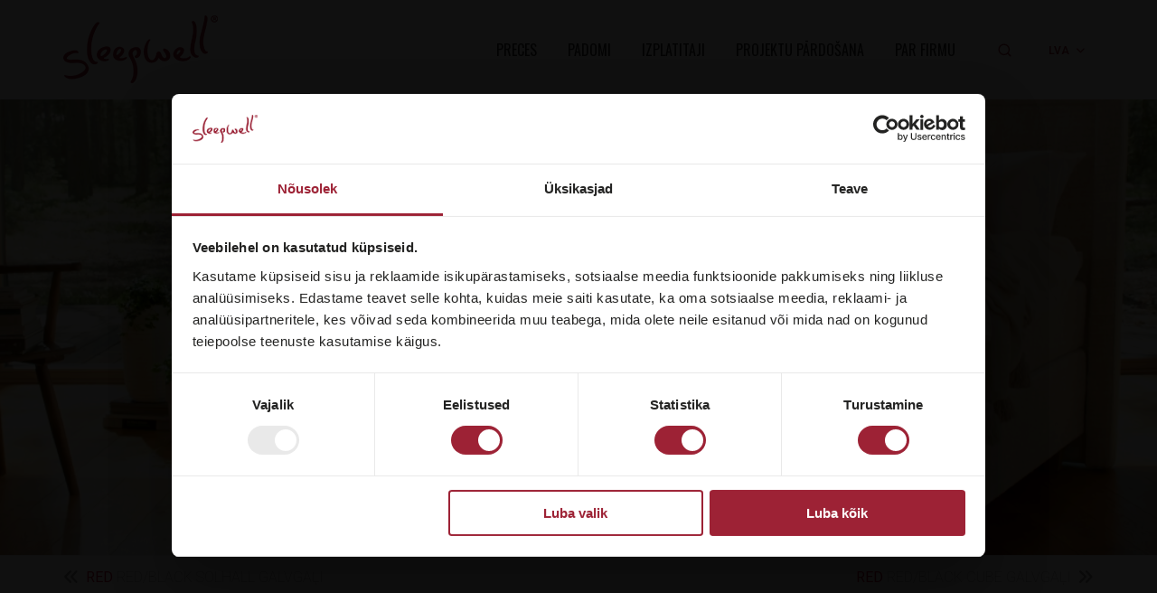

--- FILE ---
content_type: text/html; charset=UTF-8
request_url: https://sleepwellbed.com/lv/product/red-black-lined-galvgali/
body_size: 27104
content:
<!DOCTYPE html>
<!--[if !(IE 6) | !(IE 7) | !(IE 8)  ]><!-->
<html lang="lv-LV" class="no-js">
<!--<![endif]-->
<head>
	<meta charset="UTF-8" />
		<meta name="viewport" content="width=device-width, initial-scale=1, maximum-scale=1, user-scalable=0">
		<meta name="theme-color" content="#9d2235"/>	<link rel="profile" href="https://gmpg.org/xfn/11" />
	<script type="text/javascript">
	window.dataLayer = window.dataLayer || [];

	function gtag() {
		dataLayer.push(arguments);
	}

	gtag("consent", "default", {
		ad_personalization: "denied",
		ad_storage: "denied",
		ad_user_data: "denied",
		analytics_storage: "denied",
		functionality_storage: "denied",
		personalization_storage: "denied",
		security_storage: "granted",
		wait_for_update: 500,
	});
	gtag("set", "ads_data_redaction", true);
	</script>
<script type="text/javascript">
		(function (w, d, s, l, i) {
		w[l] = w[l] || [];
		w[l].push({'gtm.start': new Date().getTime(), event: 'gtm.js'});
		var f = d.getElementsByTagName(s)[0], j = d.createElement(s), dl = l !== 'dataLayer' ? '&l=' + l : '';
		j.async = true;
		j.src = 'https://www.googletagmanager.com/gtm.js?id=' + i + dl;
		f.parentNode.insertBefore(j, f);
	})(
		window,
		document,
		'script',
		'dataLayer',
		'GTM-5QJVH35'
	);
</script>
<script type="text/javascript"
		id="Cookiebot"
		src="https://consent.cookiebot.com/uc.js"
		data-implementation="wp"
		data-cbid="d73a4cc9-d5cd-4a44-931e-a7e1f570b05d"
						data-culture="ET"
					></script>

<!-- Google Webfonts -->
<link href="https://fonts.googleapis.com/css?family=Roboto:100,100italic,300,300italic,regular,italic,500,500italic,700,700italic,900,900italic|" rel="stylesheet" type="text/css" />
    <!-- Predictive Search Widget Template Registered -->
    	<script type="text/template" id="wc_psearch_tempTpl">
    		This\'s temp Template from Predictive Search    	</script>
    <script type="text/template" id="wc_psearch_itemTpl"><div class="ajax_search_content">
	<div class="result_row">
		<span class="rs_avatar"><a href="{{= url }}"><img src="{{= image_url }}" /></a></span>
		<div class="rs_content_popup">
			<a href="{{= url }}">
				<span class="rs_name">{{= title }}</span>
				{{ if ( type == 'p_sku' ) { }}<span class="rs_sku">SKU: <strong>{{= sku }}</strong></span>{{ } }}
				{{ if ( price != null && price != '' ) { }}<span class="rs_price">Cena: {{= price }}</span>{{ } }}
				{{ if ( stock != null && stock != '' ) { }}<span class="rs_stock">{{= stock }}</span>{{ } }}
				{{ if ( description != null && description != '' ) { }}<span class="rs_description">{{= description }}</span>{{ } }}
			</a>
			{{ if ( categories.length > 0 ) { }}
				<span class="rs_cat posted_in">
					Category: 
					{{ var number_cat = 0; }}
					{{ _.each( categories, function( cat_data ) { number_cat++; }}
						{{ if ( number_cat > 1 ) { }}, {{ } }}<a class="rs_cat_link" href="{{= cat_data.url }}">{{= cat_data.name }}</a>
					{{ }); }}
				</span>
			{{ } }}
		</div>
	</div>
</div></script><script type="text/template" id="wc_psearch_footerSidebarTpl"><div rel="more_result" class="more_result">
		<span>See more search results for \'{{= title }}\' in:</span>
		{{ if ( description != null && description != '' ) { }}{{= description }}{{ } }}
</div></script><script type="text/template" id="wc_psearch_footerHeaderTpl"><div rel="more_result" class="more_result">
		<span>See more search results for \'{{= title }}\' in:</span>
		{{ if ( description != null && description != '' ) { }}{{= description }}{{ } }}
</div></script>
    <meta name='robots' content='index, follow, max-image-preview:large, max-snippet:-1, max-video-preview:-1' />
	<style>img:is([sizes="auto" i], [sizes^="auto," i]) { contain-intrinsic-size: 3000px 1500px }</style>
	<link rel="alternate" hreflang="et" href="https://sleepwellbed.com/toode/red-black-lined-peatsiots/" />
<link rel="alternate" hreflang="lv" href="https://sleepwellbed.com/lv/product/red-black-lined-galvgali/" />
<link rel="alternate" hreflang="lt" href="https://sleepwellbed.com/lt/produktas/red-black-lined-galvugalis/" />
<link rel="alternate" hreflang="ru" href="https://sleepwellbed.com/ru/продукт/red-black-lined-%d0%b8%d0%b7%d0%b3%d0%be%d0%bb%d0%be%d0%b2%d1%8c%d1%8f/" />
<link rel="alternate" hreflang="x-default" href="https://sleepwellbed.com/toode/red-black-lined-peatsiots/" />

	<!-- This site is optimized with the Yoast SEO plugin v26.4 - https://yoast.com/wordpress/plugins/seo/ -->
	<title>RED/BLACK LINED GALVGAĻI - Sleepwell</title>
	<link rel="canonical" href="https://sleepwellbed.com/lv/product/red-black-lined-galvgali/" />
	<meta property="og:locale" content="lv_LV" />
	<meta property="og:type" content="article" />
	<meta property="og:title" content="RED/BLACK LINED GALVGAĻI - Sleepwell" />
	<meta property="og:description" content="Audums pārklāts kokmateriāls galvgaļi.Opcija 14 mēbeļu korpuss." />
	<meta property="og:url" content="https://sleepwellbed.com/lv/product/red-black-lined-galvgali/" />
	<meta property="og:site_name" content="Sleepwell" />
	<meta property="article:modified_time" content="2026-01-06T06:15:47+00:00" />
	<meta property="og:image" content="https://sleepwellbed.com/wp-content/uploads/2025/11/REDBLACK-LINED-PEATSIOTS.png" />
	<meta property="og:image:width" content="1414" />
	<meta property="og:image:height" content="1000" />
	<meta property="og:image:type" content="image/png" />
	<meta name="twitter:card" content="summary_large_image" />
	<meta name="twitter:label1" content="Est. reading time" />
	<meta name="twitter:data1" content="1 minute" />
	<script type="application/ld+json" class="yoast-schema-graph">{"@context":"https://schema.org","@graph":[{"@type":"WebPage","@id":"https://sleepwellbed.com/lv/product/red-black-lined-galvgali/","url":"https://sleepwellbed.com/lv/product/red-black-lined-galvgali/","name":"RED/BLACK LINED GALVGAĻI - Sleepwell","isPartOf":{"@id":"https://sleepwellbed.com/#website"},"primaryImageOfPage":{"@id":"https://sleepwellbed.com/lv/product/red-black-lined-galvgali/#primaryimage"},"image":{"@id":"https://sleepwellbed.com/lv/product/red-black-lined-galvgali/#primaryimage"},"thumbnailUrl":"https://sleepwellbed.com/wp-content/uploads/2025/11/REDBLACK-LINED-PEATSIOTS.png","datePublished":"2023-01-23T19:51:35+00:00","dateModified":"2026-01-06T06:15:47+00:00","breadcrumb":{"@id":"https://sleepwellbed.com/lv/product/red-black-lined-galvgali/#breadcrumb"},"inLanguage":"lv-LV","potentialAction":[{"@type":"ReadAction","target":["https://sleepwellbed.com/lv/product/red-black-lined-galvgali/"]}]},{"@type":"ImageObject","inLanguage":"lv-LV","@id":"https://sleepwellbed.com/lv/product/red-black-lined-galvgali/#primaryimage","url":"https://sleepwellbed.com/wp-content/uploads/2025/11/REDBLACK-LINED-PEATSIOTS.png","contentUrl":"https://sleepwellbed.com/wp-content/uploads/2025/11/REDBLACK-LINED-PEATSIOTS.png","width":1414,"height":1000},{"@type":"BreadcrumbList","@id":"https://sleepwellbed.com/lv/product/red-black-lined-galvgali/#breadcrumb","itemListElement":[{"@type":"ListItem","position":1,"name":"Home","item":"https://sleepwellbed.com/lv/"},{"@type":"ListItem","position":2,"name":"Preces","item":"https://sleepwellbed.com/lv/preces/"},{"@type":"ListItem","position":3,"name":"RED/BLACK LINED GALVGAĻI"}]},{"@type":"WebSite","@id":"https://sleepwellbed.com/#website","url":"https://sleepwellbed.com/","name":"Sleepwell","description":"","potentialAction":[{"@type":"SearchAction","target":{"@type":"EntryPoint","urlTemplate":"https://sleepwellbed.com/?s={search_term_string}"},"query-input":{"@type":"PropertyValueSpecification","valueRequired":true,"valueName":"search_term_string"}}],"inLanguage":"lv-LV"}]}</script>
	<!-- / Yoast SEO plugin. -->


<link rel='dns-prefetch' href='//fonts.googleapis.com' />
<link rel="alternate" type="application/rss+xml" title="Sleepwell &raquo; Feed" href="https://sleepwellbed.com/lv/feed/" />
<link rel="alternate" type="application/rss+xml" title="Sleepwell &raquo; Comments Feed" href="https://sleepwellbed.com/lv/comments/feed/" />
<script>
window._wpemojiSettings = {"baseUrl":"https:\/\/s.w.org\/images\/core\/emoji\/16.0.1\/72x72\/","ext":".png","svgUrl":"https:\/\/s.w.org\/images\/core\/emoji\/16.0.1\/svg\/","svgExt":".svg","source":{"concatemoji":"https:\/\/sleepwellbed.com\/wp-includes\/js\/wp-emoji-release.min.js?ver=6.8.3"}};
/*! This file is auto-generated */
!function(s,n){var o,i,e;function c(e){try{var t={supportTests:e,timestamp:(new Date).valueOf()};sessionStorage.setItem(o,JSON.stringify(t))}catch(e){}}function p(e,t,n){e.clearRect(0,0,e.canvas.width,e.canvas.height),e.fillText(t,0,0);var t=new Uint32Array(e.getImageData(0,0,e.canvas.width,e.canvas.height).data),a=(e.clearRect(0,0,e.canvas.width,e.canvas.height),e.fillText(n,0,0),new Uint32Array(e.getImageData(0,0,e.canvas.width,e.canvas.height).data));return t.every(function(e,t){return e===a[t]})}function u(e,t){e.clearRect(0,0,e.canvas.width,e.canvas.height),e.fillText(t,0,0);for(var n=e.getImageData(16,16,1,1),a=0;a<n.data.length;a++)if(0!==n.data[a])return!1;return!0}function f(e,t,n,a){switch(t){case"flag":return n(e,"\ud83c\udff3\ufe0f\u200d\u26a7\ufe0f","\ud83c\udff3\ufe0f\u200b\u26a7\ufe0f")?!1:!n(e,"\ud83c\udde8\ud83c\uddf6","\ud83c\udde8\u200b\ud83c\uddf6")&&!n(e,"\ud83c\udff4\udb40\udc67\udb40\udc62\udb40\udc65\udb40\udc6e\udb40\udc67\udb40\udc7f","\ud83c\udff4\u200b\udb40\udc67\u200b\udb40\udc62\u200b\udb40\udc65\u200b\udb40\udc6e\u200b\udb40\udc67\u200b\udb40\udc7f");case"emoji":return!a(e,"\ud83e\udedf")}return!1}function g(e,t,n,a){var r="undefined"!=typeof WorkerGlobalScope&&self instanceof WorkerGlobalScope?new OffscreenCanvas(300,150):s.createElement("canvas"),o=r.getContext("2d",{willReadFrequently:!0}),i=(o.textBaseline="top",o.font="600 32px Arial",{});return e.forEach(function(e){i[e]=t(o,e,n,a)}),i}function t(e){var t=s.createElement("script");t.src=e,t.defer=!0,s.head.appendChild(t)}"undefined"!=typeof Promise&&(o="wpEmojiSettingsSupports",i=["flag","emoji"],n.supports={everything:!0,everythingExceptFlag:!0},e=new Promise(function(e){s.addEventListener("DOMContentLoaded",e,{once:!0})}),new Promise(function(t){var n=function(){try{var e=JSON.parse(sessionStorage.getItem(o));if("object"==typeof e&&"number"==typeof e.timestamp&&(new Date).valueOf()<e.timestamp+604800&&"object"==typeof e.supportTests)return e.supportTests}catch(e){}return null}();if(!n){if("undefined"!=typeof Worker&&"undefined"!=typeof OffscreenCanvas&&"undefined"!=typeof URL&&URL.createObjectURL&&"undefined"!=typeof Blob)try{var e="postMessage("+g.toString()+"("+[JSON.stringify(i),f.toString(),p.toString(),u.toString()].join(",")+"));",a=new Blob([e],{type:"text/javascript"}),r=new Worker(URL.createObjectURL(a),{name:"wpTestEmojiSupports"});return void(r.onmessage=function(e){c(n=e.data),r.terminate(),t(n)})}catch(e){}c(n=g(i,f,p,u))}t(n)}).then(function(e){for(var t in e)n.supports[t]=e[t],n.supports.everything=n.supports.everything&&n.supports[t],"flag"!==t&&(n.supports.everythingExceptFlag=n.supports.everythingExceptFlag&&n.supports[t]);n.supports.everythingExceptFlag=n.supports.everythingExceptFlag&&!n.supports.flag,n.DOMReady=!1,n.readyCallback=function(){n.DOMReady=!0}}).then(function(){return e}).then(function(){var e;n.supports.everything||(n.readyCallback(),(e=n.source||{}).concatemoji?t(e.concatemoji):e.wpemoji&&e.twemoji&&(t(e.twemoji),t(e.wpemoji)))}))}((window,document),window._wpemojiSettings);
</script>
<style id='wp-emoji-styles-inline-css'>

	img.wp-smiley, img.emoji {
		display: inline !important;
		border: none !important;
		box-shadow: none !important;
		height: 1em !important;
		width: 1em !important;
		margin: 0 0.07em !important;
		vertical-align: -0.1em !important;
		background: none !important;
		padding: 0 !important;
	}
</style>
<link rel='stylesheet' id='wp-block-library-css' href='https://sleepwellbed.com/wp-includes/css/dist/block-library/style.min.css?ver=6.8.3' media='all' />
<style id='wp-block-library-theme-inline-css'>
.wp-block-audio :where(figcaption){color:#555;font-size:13px;text-align:center}.is-dark-theme .wp-block-audio :where(figcaption){color:#ffffffa6}.wp-block-audio{margin:0 0 1em}.wp-block-code{border:1px solid #ccc;border-radius:4px;font-family:Menlo,Consolas,monaco,monospace;padding:.8em 1em}.wp-block-embed :where(figcaption){color:#555;font-size:13px;text-align:center}.is-dark-theme .wp-block-embed :where(figcaption){color:#ffffffa6}.wp-block-embed{margin:0 0 1em}.blocks-gallery-caption{color:#555;font-size:13px;text-align:center}.is-dark-theme .blocks-gallery-caption{color:#ffffffa6}:root :where(.wp-block-image figcaption){color:#555;font-size:13px;text-align:center}.is-dark-theme :root :where(.wp-block-image figcaption){color:#ffffffa6}.wp-block-image{margin:0 0 1em}.wp-block-pullquote{border-bottom:4px solid;border-top:4px solid;color:currentColor;margin-bottom:1.75em}.wp-block-pullquote cite,.wp-block-pullquote footer,.wp-block-pullquote__citation{color:currentColor;font-size:.8125em;font-style:normal;text-transform:uppercase}.wp-block-quote{border-left:.25em solid;margin:0 0 1.75em;padding-left:1em}.wp-block-quote cite,.wp-block-quote footer{color:currentColor;font-size:.8125em;font-style:normal;position:relative}.wp-block-quote:where(.has-text-align-right){border-left:none;border-right:.25em solid;padding-left:0;padding-right:1em}.wp-block-quote:where(.has-text-align-center){border:none;padding-left:0}.wp-block-quote.is-large,.wp-block-quote.is-style-large,.wp-block-quote:where(.is-style-plain){border:none}.wp-block-search .wp-block-search__label{font-weight:700}.wp-block-search__button{border:1px solid #ccc;padding:.375em .625em}:where(.wp-block-group.has-background){padding:1.25em 2.375em}.wp-block-separator.has-css-opacity{opacity:.4}.wp-block-separator{border:none;border-bottom:2px solid;margin-left:auto;margin-right:auto}.wp-block-separator.has-alpha-channel-opacity{opacity:1}.wp-block-separator:not(.is-style-wide):not(.is-style-dots){width:100px}.wp-block-separator.has-background:not(.is-style-dots){border-bottom:none;height:1px}.wp-block-separator.has-background:not(.is-style-wide):not(.is-style-dots){height:2px}.wp-block-table{margin:0 0 1em}.wp-block-table td,.wp-block-table th{word-break:normal}.wp-block-table :where(figcaption){color:#555;font-size:13px;text-align:center}.is-dark-theme .wp-block-table :where(figcaption){color:#ffffffa6}.wp-block-video :where(figcaption){color:#555;font-size:13px;text-align:center}.is-dark-theme .wp-block-video :where(figcaption){color:#ffffffa6}.wp-block-video{margin:0 0 1em}:root :where(.wp-block-template-part.has-background){margin-bottom:0;margin-top:0;padding:1.25em 2.375em}
</style>
<style id='classic-theme-styles-inline-css'>
/*! This file is auto-generated */
.wp-block-button__link{color:#fff;background-color:#32373c;border-radius:9999px;box-shadow:none;text-decoration:none;padding:calc(.667em + 2px) calc(1.333em + 2px);font-size:1.125em}.wp-block-file__button{background:#32373c;color:#fff;text-decoration:none}
</style>
<style id='global-styles-inline-css'>
:root{--wp--preset--aspect-ratio--square: 1;--wp--preset--aspect-ratio--4-3: 4/3;--wp--preset--aspect-ratio--3-4: 3/4;--wp--preset--aspect-ratio--3-2: 3/2;--wp--preset--aspect-ratio--2-3: 2/3;--wp--preset--aspect-ratio--16-9: 16/9;--wp--preset--aspect-ratio--9-16: 9/16;--wp--preset--color--black: #000000;--wp--preset--color--cyan-bluish-gray: #abb8c3;--wp--preset--color--white: #FFF;--wp--preset--color--pale-pink: #f78da7;--wp--preset--color--vivid-red: #cf2e2e;--wp--preset--color--luminous-vivid-orange: #ff6900;--wp--preset--color--luminous-vivid-amber: #fcb900;--wp--preset--color--light-green-cyan: #7bdcb5;--wp--preset--color--vivid-green-cyan: #00d084;--wp--preset--color--pale-cyan-blue: #8ed1fc;--wp--preset--color--vivid-cyan-blue: #0693e3;--wp--preset--color--vivid-purple: #9b51e0;--wp--preset--color--accent: #9d2235;--wp--preset--color--dark-gray: #111;--wp--preset--color--light-gray: #767676;--wp--preset--gradient--vivid-cyan-blue-to-vivid-purple: linear-gradient(135deg,rgba(6,147,227,1) 0%,rgb(155,81,224) 100%);--wp--preset--gradient--light-green-cyan-to-vivid-green-cyan: linear-gradient(135deg,rgb(122,220,180) 0%,rgb(0,208,130) 100%);--wp--preset--gradient--luminous-vivid-amber-to-luminous-vivid-orange: linear-gradient(135deg,rgba(252,185,0,1) 0%,rgba(255,105,0,1) 100%);--wp--preset--gradient--luminous-vivid-orange-to-vivid-red: linear-gradient(135deg,rgba(255,105,0,1) 0%,rgb(207,46,46) 100%);--wp--preset--gradient--very-light-gray-to-cyan-bluish-gray: linear-gradient(135deg,rgb(238,238,238) 0%,rgb(169,184,195) 100%);--wp--preset--gradient--cool-to-warm-spectrum: linear-gradient(135deg,rgb(74,234,220) 0%,rgb(151,120,209) 20%,rgb(207,42,186) 40%,rgb(238,44,130) 60%,rgb(251,105,98) 80%,rgb(254,248,76) 100%);--wp--preset--gradient--blush-light-purple: linear-gradient(135deg,rgb(255,206,236) 0%,rgb(152,150,240) 100%);--wp--preset--gradient--blush-bordeaux: linear-gradient(135deg,rgb(254,205,165) 0%,rgb(254,45,45) 50%,rgb(107,0,62) 100%);--wp--preset--gradient--luminous-dusk: linear-gradient(135deg,rgb(255,203,112) 0%,rgb(199,81,192) 50%,rgb(65,88,208) 100%);--wp--preset--gradient--pale-ocean: linear-gradient(135deg,rgb(255,245,203) 0%,rgb(182,227,212) 50%,rgb(51,167,181) 100%);--wp--preset--gradient--electric-grass: linear-gradient(135deg,rgb(202,248,128) 0%,rgb(113,206,126) 100%);--wp--preset--gradient--midnight: linear-gradient(135deg,rgb(2,3,129) 0%,rgb(40,116,252) 100%);--wp--preset--font-size--small: 13px;--wp--preset--font-size--medium: 20px;--wp--preset--font-size--large: 36px;--wp--preset--font-size--x-large: 42px;--wp--preset--spacing--20: 0.44rem;--wp--preset--spacing--30: 0.67rem;--wp--preset--spacing--40: 1rem;--wp--preset--spacing--50: 1.5rem;--wp--preset--spacing--60: 2.25rem;--wp--preset--spacing--70: 3.38rem;--wp--preset--spacing--80: 5.06rem;--wp--preset--shadow--natural: 6px 6px 9px rgba(0, 0, 0, 0.2);--wp--preset--shadow--deep: 12px 12px 50px rgba(0, 0, 0, 0.4);--wp--preset--shadow--sharp: 6px 6px 0px rgba(0, 0, 0, 0.2);--wp--preset--shadow--outlined: 6px 6px 0px -3px rgba(255, 255, 255, 1), 6px 6px rgba(0, 0, 0, 1);--wp--preset--shadow--crisp: 6px 6px 0px rgba(0, 0, 0, 1);}:where(.is-layout-flex){gap: 0.5em;}:where(.is-layout-grid){gap: 0.5em;}body .is-layout-flex{display: flex;}.is-layout-flex{flex-wrap: wrap;align-items: center;}.is-layout-flex > :is(*, div){margin: 0;}body .is-layout-grid{display: grid;}.is-layout-grid > :is(*, div){margin: 0;}:where(.wp-block-columns.is-layout-flex){gap: 2em;}:where(.wp-block-columns.is-layout-grid){gap: 2em;}:where(.wp-block-post-template.is-layout-flex){gap: 1.25em;}:where(.wp-block-post-template.is-layout-grid){gap: 1.25em;}.has-black-color{color: var(--wp--preset--color--black) !important;}.has-cyan-bluish-gray-color{color: var(--wp--preset--color--cyan-bluish-gray) !important;}.has-white-color{color: var(--wp--preset--color--white) !important;}.has-pale-pink-color{color: var(--wp--preset--color--pale-pink) !important;}.has-vivid-red-color{color: var(--wp--preset--color--vivid-red) !important;}.has-luminous-vivid-orange-color{color: var(--wp--preset--color--luminous-vivid-orange) !important;}.has-luminous-vivid-amber-color{color: var(--wp--preset--color--luminous-vivid-amber) !important;}.has-light-green-cyan-color{color: var(--wp--preset--color--light-green-cyan) !important;}.has-vivid-green-cyan-color{color: var(--wp--preset--color--vivid-green-cyan) !important;}.has-pale-cyan-blue-color{color: var(--wp--preset--color--pale-cyan-blue) !important;}.has-vivid-cyan-blue-color{color: var(--wp--preset--color--vivid-cyan-blue) !important;}.has-vivid-purple-color{color: var(--wp--preset--color--vivid-purple) !important;}.has-black-background-color{background-color: var(--wp--preset--color--black) !important;}.has-cyan-bluish-gray-background-color{background-color: var(--wp--preset--color--cyan-bluish-gray) !important;}.has-white-background-color{background-color: var(--wp--preset--color--white) !important;}.has-pale-pink-background-color{background-color: var(--wp--preset--color--pale-pink) !important;}.has-vivid-red-background-color{background-color: var(--wp--preset--color--vivid-red) !important;}.has-luminous-vivid-orange-background-color{background-color: var(--wp--preset--color--luminous-vivid-orange) !important;}.has-luminous-vivid-amber-background-color{background-color: var(--wp--preset--color--luminous-vivid-amber) !important;}.has-light-green-cyan-background-color{background-color: var(--wp--preset--color--light-green-cyan) !important;}.has-vivid-green-cyan-background-color{background-color: var(--wp--preset--color--vivid-green-cyan) !important;}.has-pale-cyan-blue-background-color{background-color: var(--wp--preset--color--pale-cyan-blue) !important;}.has-vivid-cyan-blue-background-color{background-color: var(--wp--preset--color--vivid-cyan-blue) !important;}.has-vivid-purple-background-color{background-color: var(--wp--preset--color--vivid-purple) !important;}.has-black-border-color{border-color: var(--wp--preset--color--black) !important;}.has-cyan-bluish-gray-border-color{border-color: var(--wp--preset--color--cyan-bluish-gray) !important;}.has-white-border-color{border-color: var(--wp--preset--color--white) !important;}.has-pale-pink-border-color{border-color: var(--wp--preset--color--pale-pink) !important;}.has-vivid-red-border-color{border-color: var(--wp--preset--color--vivid-red) !important;}.has-luminous-vivid-orange-border-color{border-color: var(--wp--preset--color--luminous-vivid-orange) !important;}.has-luminous-vivid-amber-border-color{border-color: var(--wp--preset--color--luminous-vivid-amber) !important;}.has-light-green-cyan-border-color{border-color: var(--wp--preset--color--light-green-cyan) !important;}.has-vivid-green-cyan-border-color{border-color: var(--wp--preset--color--vivid-green-cyan) !important;}.has-pale-cyan-blue-border-color{border-color: var(--wp--preset--color--pale-cyan-blue) !important;}.has-vivid-cyan-blue-border-color{border-color: var(--wp--preset--color--vivid-cyan-blue) !important;}.has-vivid-purple-border-color{border-color: var(--wp--preset--color--vivid-purple) !important;}.has-vivid-cyan-blue-to-vivid-purple-gradient-background{background: var(--wp--preset--gradient--vivid-cyan-blue-to-vivid-purple) !important;}.has-light-green-cyan-to-vivid-green-cyan-gradient-background{background: var(--wp--preset--gradient--light-green-cyan-to-vivid-green-cyan) !important;}.has-luminous-vivid-amber-to-luminous-vivid-orange-gradient-background{background: var(--wp--preset--gradient--luminous-vivid-amber-to-luminous-vivid-orange) !important;}.has-luminous-vivid-orange-to-vivid-red-gradient-background{background: var(--wp--preset--gradient--luminous-vivid-orange-to-vivid-red) !important;}.has-very-light-gray-to-cyan-bluish-gray-gradient-background{background: var(--wp--preset--gradient--very-light-gray-to-cyan-bluish-gray) !important;}.has-cool-to-warm-spectrum-gradient-background{background: var(--wp--preset--gradient--cool-to-warm-spectrum) !important;}.has-blush-light-purple-gradient-background{background: var(--wp--preset--gradient--blush-light-purple) !important;}.has-blush-bordeaux-gradient-background{background: var(--wp--preset--gradient--blush-bordeaux) !important;}.has-luminous-dusk-gradient-background{background: var(--wp--preset--gradient--luminous-dusk) !important;}.has-pale-ocean-gradient-background{background: var(--wp--preset--gradient--pale-ocean) !important;}.has-electric-grass-gradient-background{background: var(--wp--preset--gradient--electric-grass) !important;}.has-midnight-gradient-background{background: var(--wp--preset--gradient--midnight) !important;}.has-small-font-size{font-size: var(--wp--preset--font-size--small) !important;}.has-medium-font-size{font-size: var(--wp--preset--font-size--medium) !important;}.has-large-font-size{font-size: var(--wp--preset--font-size--large) !important;}.has-x-large-font-size{font-size: var(--wp--preset--font-size--x-large) !important;}
:where(.wp-block-post-template.is-layout-flex){gap: 1.25em;}:where(.wp-block-post-template.is-layout-grid){gap: 1.25em;}
:where(.wp-block-columns.is-layout-flex){gap: 2em;}:where(.wp-block-columns.is-layout-grid){gap: 2em;}
:root :where(.wp-block-pullquote){font-size: 1.5em;line-height: 1.6;}
</style>
<link rel='stylesheet' id='contact-form-7-css' href='https://sleepwellbed.com/wp-content/plugins/contact-form-7/includes/css/styles.css?ver=6.1.3' media='all' />
<link rel='stylesheet' id='photoswipe-css' href='https://sleepwellbed.com/wp-content/plugins/woocommerce/assets/css/photoswipe/photoswipe.min.css?ver=10.3.5' media='all' />
<link rel='stylesheet' id='photoswipe-default-skin-css' href='https://sleepwellbed.com/wp-content/plugins/woocommerce/assets/css/photoswipe/default-skin/default-skin.min.css?ver=10.3.5' media='all' />
<style id='woocommerce-inline-inline-css'>
.woocommerce form .form-row .required { visibility: visible; }
</style>
<link rel='stylesheet' id='wpsl-styles-css' href='https://sleepwellbed.com/wp-content/plugins/wp-store-locator/css/styles.min.css?ver=2.2.261' media='all' />
<link rel='stylesheet' id='wpml-legacy-dropdown-0-css' href='https://sleepwellbed.com/wp-content/plugins/sitepress-multilingual-cms/templates/language-switchers/legacy-dropdown/style.min.css?ver=1' media='all' />
<style id='wpml-legacy-dropdown-0-inline-css'>
.wpml-ls-statics-shortcode_actions a, .wpml-ls-statics-shortcode_actions .wpml-ls-sub-menu a, .wpml-ls-statics-shortcode_actions .wpml-ls-sub-menu a:link, .wpml-ls-statics-shortcode_actions li:not(.wpml-ls-current-language) .wpml-ls-link, .wpml-ls-statics-shortcode_actions li:not(.wpml-ls-current-language) .wpml-ls-link:link {color:#222221;}.wpml-ls-statics-shortcode_actions .wpml-ls-sub-menu a:hover,.wpml-ls-statics-shortcode_actions .wpml-ls-sub-menu a:focus, .wpml-ls-statics-shortcode_actions .wpml-ls-sub-menu a:link:hover, .wpml-ls-statics-shortcode_actions .wpml-ls-sub-menu a:link:focus {color:#9d2235;}.wpml-ls-statics-shortcode_actions .wpml-ls-current-language > a {color:#9d2235;}.wpml-ls-statics-shortcode_actions .wpml-ls-current-language:hover>a, .wpml-ls-statics-shortcode_actions .wpml-ls-current-language>a:focus {color:#222221;}
</style>
<link rel='stylesheet' id='brands-styles-css' href='https://sleepwellbed.com/wp-content/plugins/woocommerce/assets/css/brands.css?ver=10.3.5' media='all' />
<link rel='stylesheet' id='sw_nl_modal_css-css' href='https://sleepwellbed.com/wp-content/themes/dt-the7-child/js/modal-popup/jquery.modal.css?ver=1.0' media='screen' />
<link rel='stylesheet' id='thickbox.css-css' href='https://sleepwellbed.com/wp-includes/js/thickbox/thickbox.css?ver=1.0' media='all' />
<link rel='stylesheet' id='the7-font-css' href='https://sleepwellbed.com/wp-content/themes/dt-the7/fonts/icomoon-the7-font/icomoon-the7-font.min.css?ver=12.10.0.1' media='all' />
<link rel='stylesheet' id='the7-awesome-fonts-css' href='https://sleepwellbed.com/wp-content/themes/dt-the7/fonts/FontAwesome/css/all.min.css?ver=12.10.0.1' media='all' />
<link rel='stylesheet' id='the7-awesome-fonts-back-css' href='https://sleepwellbed.com/wp-content/themes/dt-the7/fonts/FontAwesome/back-compat.min.css?ver=12.10.0.1' media='all' />
<link rel='stylesheet' id='the7-Defaults-css' href='https://sleepwellbed.com/wp-content/uploads/smile_fonts/Defaults/Defaults.css?ver=6.8.3' media='all' />
<link rel='stylesheet' id='the7-icomoon-font-awesome-14x14-css' href='https://sleepwellbed.com/wp-content/uploads/smile_fonts/icomoon-font-awesome-14x14/icomoon-font-awesome-14x14.css?ver=6.8.3' media='all' />
<link rel='stylesheet' id='yith-woocompare-widget-css' href='https://sleepwellbed.com/wp-content/plugins/yith-woocommerce-compare/assets/css/widget.css?ver=3.5.0' media='all' />
<link rel='stylesheet' id='tablepress-default-css' href='https://sleepwellbed.com/wp-content/plugins/tablepress/css/build/default.css?ver=3.2.5' media='all' />
<link rel='stylesheet' id='wc-predictive-search-style-css' href='https://sleepwellbed.com/wp-content/plugins/woocommerce-predictive-search/assets/css/wc_predictive_search.css?ver=6.1.2' media='all' />
<link rel='stylesheet' id='wc-predictive-search-dynamic-style-css' href='//sleepwellbed.com/wp-content/uploads/sass/wc_predictive_search.min.css?ver=1710940512' media='all' />
<link rel='stylesheet' id='dt-web-fonts-css' href='https://fonts.googleapis.com/css?family=Roboto:400,400italic,600,700%7COpen+Sans:400,600,700%7COswald:200,400,600,700' media='all' />
<link rel='stylesheet' id='dt-main-css' href='https://sleepwellbed.com/wp-content/themes/dt-the7/css/main.min.css?ver=12.10.0.1' media='all' />
<link rel='stylesheet' id='the7-custom-scrollbar-css' href='https://sleepwellbed.com/wp-content/themes/dt-the7/lib/custom-scrollbar/custom-scrollbar.min.css?ver=12.10.0.1' media='all' />
<link rel='stylesheet' id='the7-wpbakery-css' href='https://sleepwellbed.com/wp-content/themes/dt-the7/css/wpbakery.min.css?ver=12.10.0.1' media='all' />
<link rel='stylesheet' id='jquery-fixedheadertable-style-css' href='https://sleepwellbed.com/wp-content/plugins/yith-woocommerce-compare/assets/css/jquery.dataTables.css?ver=1.10.18' media='all' />
<link rel='stylesheet' id='yith_woocompare_page-css' href='https://sleepwellbed.com/wp-content/plugins/yith-woocommerce-compare/assets/css/compare.css?ver=3.5.0' media='all' />
<link rel='stylesheet' id='the7-css-vars-css' href='https://sleepwellbed.com/wp-content/uploads/the7-css/css-vars.css?ver=deeb64fec5da' media='all' />
<link rel='stylesheet' id='dt-custom-css' href='https://sleepwellbed.com/wp-content/uploads/the7-css/custom.css?ver=deeb64fec5da' media='all' />
<link rel='stylesheet' id='wc-dt-custom-css' href='https://sleepwellbed.com/wp-content/uploads/the7-css/compatibility/wc-dt-custom.css?ver=deeb64fec5da' media='all' />
<link rel='stylesheet' id='dt-media-css' href='https://sleepwellbed.com/wp-content/uploads/the7-css/media.css?ver=deeb64fec5da' media='all' />
<link rel='stylesheet' id='the7-mega-menu-css' href='https://sleepwellbed.com/wp-content/uploads/the7-css/mega-menu.css?ver=deeb64fec5da' media='all' />
<link rel='stylesheet' id='the7-elements-css' href='https://sleepwellbed.com/wp-content/uploads/the7-css/post-type-dynamic.css?ver=deeb64fec5da' media='all' />
<link rel='stylesheet' id='style-css' href='https://sleepwellbed.com/wp-content/themes/dt-the7-child/style.css?ver=12.10.0.1' media='all' />
<script id="jquery-core-js-extra">
var pysFacebookRest = {"restApiUrl":"https:\/\/sleepwellbed.com\/lv\/wp-json\/pys-facebook\/v1\/event","debug":""};
</script>
<script src="https://sleepwellbed.com/wp-includes/js/jquery/jquery.min.js?ver=3.7.1" id="jquery-core-js"></script>
<script src="https://sleepwellbed.com/wp-includes/js/jquery/jquery-migrate.min.js?ver=3.4.1" id="jquery-migrate-js"></script>
<script id="wpml-cookie-js-extra">
var wpml_cookies = {"wp-wpml_current_language":{"value":"lv","expires":1,"path":"\/"}};
var wpml_cookies = {"wp-wpml_current_language":{"value":"lv","expires":1,"path":"\/"}};
</script>
<script src="https://sleepwellbed.com/wp-content/plugins/sitepress-multilingual-cms/res/js/cookies/language-cookie.js?ver=485900" id="wpml-cookie-js" defer data-wp-strategy="defer"></script>
<script src="//sleepwellbed.com/wp-content/plugins/revslider/sr6/assets/js/rbtools.min.js?ver=6.7.38" async id="tp-tools-js"></script>
<script src="//sleepwellbed.com/wp-content/plugins/revslider/sr6/assets/js/rs6.min.js?ver=6.7.38" async id="revmin-js"></script>
<script src="https://sleepwellbed.com/wp-content/plugins/woocommerce/assets/js/jquery-blockui/jquery.blockUI.min.js?ver=2.7.0-wc.10.3.5" id="wc-jquery-blockui-js" data-wp-strategy="defer"></script>
<script id="wc-add-to-cart-js-extra">
var wc_add_to_cart_params = {"ajax_url":"\/wp-admin\/admin-ajax.php?lang=lv","wc_ajax_url":"\/lv\/?wc-ajax=%%endpoint%%","i18n_view_cart":"View cart","cart_url":"https:\/\/sleepwellbed.com\/lv\/","is_cart":"","cart_redirect_after_add":"no"};
</script>
<script src="https://sleepwellbed.com/wp-content/plugins/woocommerce/assets/js/frontend/add-to-cart.min.js?ver=10.3.5" id="wc-add-to-cart-js" data-wp-strategy="defer"></script>
<script src="https://sleepwellbed.com/wp-content/plugins/woocommerce/assets/js/flexslider/jquery.flexslider.min.js?ver=2.7.2-wc.10.3.5" id="wc-flexslider-js" defer data-wp-strategy="defer"></script>
<script src="https://sleepwellbed.com/wp-content/plugins/woocommerce/assets/js/photoswipe/photoswipe.min.js?ver=4.1.1-wc.10.3.5" id="wc-photoswipe-js" defer data-wp-strategy="defer"></script>
<script src="https://sleepwellbed.com/wp-content/plugins/woocommerce/assets/js/photoswipe/photoswipe-ui-default.min.js?ver=4.1.1-wc.10.3.5" id="wc-photoswipe-ui-default-js" defer data-wp-strategy="defer"></script>
<script id="wc-single-product-js-extra">
var wc_single_product_params = {"i18n_required_rating_text":"Please select a rating","i18n_rating_options":["1 of 5 stars","2 of 5 stars","3 of 5 stars","4 of 5 stars","5 of 5 stars"],"i18n_product_gallery_trigger_text":"View full-screen image gallery","review_rating_required":"yes","flexslider":{"rtl":false,"animation":"slide","smoothHeight":true,"directionNav":false,"controlNav":"thumbnails","slideshow":false,"animationSpeed":500,"animationLoop":false,"allowOneSlide":false},"zoom_enabled":"","zoom_options":[],"photoswipe_enabled":"1","photoswipe_options":{"shareEl":false,"closeOnScroll":false,"history":false,"hideAnimationDuration":0,"showAnimationDuration":0},"flexslider_enabled":"1"};
</script>
<script src="https://sleepwellbed.com/wp-content/plugins/woocommerce/assets/js/frontend/single-product.min.js?ver=10.3.5" id="wc-single-product-js" defer data-wp-strategy="defer"></script>
<script src="https://sleepwellbed.com/wp-content/plugins/woocommerce/assets/js/js-cookie/js.cookie.min.js?ver=2.1.4-wc.10.3.5" id="wc-js-cookie-js" defer data-wp-strategy="defer"></script>
<script id="woocommerce-js-extra">
var woocommerce_params = {"ajax_url":"\/wp-admin\/admin-ajax.php?lang=lv","wc_ajax_url":"\/lv\/?wc-ajax=%%endpoint%%","i18n_password_show":"Show password","i18n_password_hide":"Hide password"};
</script>
<script src="https://sleepwellbed.com/wp-content/plugins/woocommerce/assets/js/frontend/woocommerce.min.js?ver=10.3.5" id="woocommerce-js" defer data-wp-strategy="defer"></script>
<script src="https://sleepwellbed.com/wp-content/plugins/sitepress-multilingual-cms/templates/language-switchers/legacy-dropdown/script.min.js?ver=1" id="wpml-legacy-dropdown-0-js"></script>
<script src="https://sleepwellbed.com/wp-content/plugins/js_composer/assets/js/vendors/woocommerce-add-to-cart.js?ver=8.7.2" id="vc_woocommerce-add-to-cart-js-js"></script>
<script src="https://sleepwellbed.com/wp-content/themes/dt-the7-child/js/modal-popup/jquery.modal.min.js?ver=0.9.1" id="sw_nl_modal_js-js"></script>
<script src="https://sleepwellbed.com/wp-content/themes/dt-the7-child/js/modal-popup/js.cookie.js?ver=2.1.3" id="sw_cookie_js-js"></script>
<script id="smaily_subscription_form_ajax-script-js-extra">
var smaily_subscription_form_ajax_obj = {"ajaxurl":"https:\/\/sleepwellbed.com\/wp-admin\/admin-ajax.php"};
</script>
<script src="https://sleepwellbed.com/wp-content/themes/dt-the7-child/js/smaily.js?ver=6.8.3" id="smaily_subscription_form_ajax-script-js"></script>
<script id="select_store_city-script-js-extra">
var select_store_city_obj = {"ajaxurl":"https:\/\/sleepwellbed.com\/wp-admin\/admin-ajax.php"};
</script>
<script src="https://sleepwellbed.com/wp-content/themes/dt-the7-child/js/selectcity.js?ver=6.8.3" id="select_store_city-script-js"></script>
<script src="https://sleepwellbed.com/wp-content/plugins/pixelyoursite/dist/scripts/jquery.bind-first-0.2.3.min.js?ver=6.8.3" id="jquery-bind-first-js"></script>
<script data-cookieconsent="true" src="https://sleepwellbed.com/wp-content/plugins/pixelyoursite/dist/scripts/js.cookie-2.1.3.min.js?ver=2.1.3" id="js-cookie-pys-js"></script>
<script src="https://sleepwellbed.com/wp-content/plugins/pixelyoursite/dist/scripts/tld.min.js?ver=2.3.1" id="js-tld-js"></script>
<script id="pys-js-extra">
var pysOptions = {"staticEvents":{"facebook":{"woo_view_content":[{"delay":0,"type":"static","name":"ViewContent","pixelIds":["346923269281957"],"eventID":"3776fb21-b80c-4988-ae87-21db62deca5e","params":{"content_ids":["161113"],"content_type":"product_group","tags":"Red","content_name":"RED\/BLACK LINED GALVGA\u013bI","category_name":"Galvga\u013ci","value":"397","currency":"EUR","contents":[{"id":"161113","quantity":1}],"product_price":"397","page_title":"RED\/BLACK LINED GALVGA\u013bI","post_type":"product","post_id":161113,"plugin":"PixelYourSite","user_role":"guest","event_url":"sleepwellbed.com\/lv\/product\/red-black-lined-galvgali\/"},"e_id":"woo_view_content","ids":[],"hasTimeWindow":false,"timeWindow":0,"woo_order":"","edd_order":""}],"init_event":[{"delay":0,"type":"static","ajaxFire":false,"name":"PageView","pixelIds":["346923269281957"],"eventID":"bfa34376-3887-4ece-a5d0-67209b6e95d8","params":{"page_title":"RED\/BLACK LINED GALVGA\u013bI","post_type":"product","post_id":161113,"plugin":"PixelYourSite","user_role":"guest","event_url":"sleepwellbed.com\/lv\/product\/red-black-lined-galvgali\/"},"e_id":"init_event","ids":[],"hasTimeWindow":false,"timeWindow":0,"woo_order":"","edd_order":""}]}},"dynamicEvents":{"automatic_event_form":{"facebook":{"delay":0,"type":"dyn","name":"Form","pixelIds":["346923269281957"],"eventID":"70c17365-ea9c-4e74-b87e-890f95500042","params":{"page_title":"RED\/BLACK LINED GALVGA\u013bI","post_type":"product","post_id":161113,"plugin":"PixelYourSite","user_role":"guest","event_url":"sleepwellbed.com\/lv\/product\/red-black-lined-galvgali\/"},"e_id":"automatic_event_form","ids":[],"hasTimeWindow":false,"timeWindow":0,"woo_order":"","edd_order":""}},"automatic_event_download":{"facebook":{"delay":0,"type":"dyn","name":"Download","extensions":["","doc","exe","js","pdf","ppt","tgz","zip","xls"],"pixelIds":["346923269281957"],"eventID":"3d57810e-4c23-4282-b790-f4538a2ea7d5","params":{"page_title":"RED\/BLACK LINED GALVGA\u013bI","post_type":"product","post_id":161113,"plugin":"PixelYourSite","user_role":"guest","event_url":"sleepwellbed.com\/lv\/product\/red-black-lined-galvgali\/"},"e_id":"automatic_event_download","ids":[],"hasTimeWindow":false,"timeWindow":0,"woo_order":"","edd_order":""}},"automatic_event_comment":{"facebook":{"delay":0,"type":"dyn","name":"Comment","pixelIds":["346923269281957"],"eventID":"c661343b-cacb-4072-b25a-efaa62ebb2aa","params":{"page_title":"RED\/BLACK LINED GALVGA\u013bI","post_type":"product","post_id":161113,"plugin":"PixelYourSite","user_role":"guest","event_url":"sleepwellbed.com\/lv\/product\/red-black-lined-galvgali\/"},"e_id":"automatic_event_comment","ids":[],"hasTimeWindow":false,"timeWindow":0,"woo_order":"","edd_order":""}},"automatic_event_scroll":{"facebook":{"delay":0,"type":"dyn","name":"PageScroll","scroll_percent":30,"pixelIds":["346923269281957"],"eventID":"3b486100-ffa3-40b5-8eb2-29715863f6bf","params":{"page_title":"RED\/BLACK LINED GALVGA\u013bI","post_type":"product","post_id":161113,"plugin":"PixelYourSite","user_role":"guest","event_url":"sleepwellbed.com\/lv\/product\/red-black-lined-galvgali\/"},"e_id":"automatic_event_scroll","ids":[],"hasTimeWindow":false,"timeWindow":0,"woo_order":"","edd_order":""}},"automatic_event_time_on_page":{"facebook":{"delay":0,"type":"dyn","name":"TimeOnPage","time_on_page":30,"pixelIds":["346923269281957"],"eventID":"0d3e2007-fe75-48c9-b8d0-ac4f2aaa107b","params":{"page_title":"RED\/BLACK LINED GALVGA\u013bI","post_type":"product","post_id":161113,"plugin":"PixelYourSite","user_role":"guest","event_url":"sleepwellbed.com\/lv\/product\/red-black-lined-galvgali\/"},"e_id":"automatic_event_time_on_page","ids":[],"hasTimeWindow":false,"timeWindow":0,"woo_order":"","edd_order":""}}},"triggerEvents":[],"triggerEventTypes":[],"facebook":{"pixelIds":["346923269281957"],"advancedMatching":{"external_id":"dbfecfcbcddabfacbbdbfe"},"advancedMatchingEnabled":true,"removeMetadata":true,"wooVariableAsSimple":false,"serverApiEnabled":true,"wooCRSendFromServer":false,"send_external_id":null,"enabled_medical":false,"do_not_track_medical_param":["event_url","post_title","page_title","landing_page","content_name","categories","tags","category_name"],"meta_ldu":false},"debug":"","siteUrl":"https:\/\/sleepwellbed.com","ajaxUrl":"https:\/\/sleepwellbed.com\/wp-admin\/admin-ajax.php","ajax_event":"1541bc93fa","enable_remove_download_url_param":"1","cookie_duration":"7","last_visit_duration":"60","enable_success_send_form":"","ajaxForServerEvent":"1","ajaxForServerStaticEvent":"1","useSendBeacon":"1","send_external_id":"1","external_id_expire":"180","track_cookie_for_subdomains":"1","google_consent_mode":"1","gdpr":{"ajax_enabled":false,"all_disabled_by_api":false,"facebook_disabled_by_api":false,"analytics_disabled_by_api":false,"google_ads_disabled_by_api":false,"pinterest_disabled_by_api":false,"bing_disabled_by_api":false,"externalID_disabled_by_api":false,"facebook_prior_consent_enabled":true,"analytics_prior_consent_enabled":true,"google_ads_prior_consent_enabled":null,"pinterest_prior_consent_enabled":true,"bing_prior_consent_enabled":true,"cookiebot_integration_enabled":true,"cookiebot_facebook_consent_category":"marketing","cookiebot_analytics_consent_category":"statistics","cookiebot_tiktok_consent_category":"marketing","cookiebot_google_ads_consent_category":"marketing","cookiebot_pinterest_consent_category":"marketing","cookiebot_bing_consent_category":"marketing","consent_magic_integration_enabled":false,"real_cookie_banner_integration_enabled":false,"cookie_notice_integration_enabled":false,"cookie_law_info_integration_enabled":false,"analytics_storage":{"enabled":true,"value":"granted","filter":false},"ad_storage":{"enabled":true,"value":"granted","filter":false},"ad_user_data":{"enabled":true,"value":"granted","filter":false},"ad_personalization":{"enabled":true,"value":"granted","filter":false}},"cookie":{"disabled_all_cookie":false,"disabled_start_session_cookie":false,"disabled_advanced_form_data_cookie":false,"disabled_landing_page_cookie":false,"disabled_first_visit_cookie":false,"disabled_trafficsource_cookie":false,"disabled_utmTerms_cookie":false,"disabled_utmId_cookie":false},"tracking_analytics":{"TrafficSource":"direct","TrafficLanding":"undefined","TrafficUtms":[],"TrafficUtmsId":[]},"GATags":{"ga_datalayer_type":"default","ga_datalayer_name":"dataLayerPYS"},"woo":{"enabled":true,"enabled_save_data_to_orders":true,"addToCartOnButtonEnabled":true,"addToCartOnButtonValueEnabled":true,"addToCartOnButtonValueOption":"price","singleProductId":161113,"removeFromCartSelector":"form.woocommerce-cart-form .remove","addToCartCatchMethod":"add_cart_hook","is_order_received_page":false,"containOrderId":false},"edd":{"enabled":false},"cache_bypass":"1769369072"};
</script>
<script src="https://sleepwellbed.com/wp-content/plugins/pixelyoursite/dist/scripts/public.js?ver=11.1.3" id="pys-js"></script>
<script src="https://sleepwellbed.com/wp-content/plugins/wp-image-zoooom/assets/js/jquery.image_zoom.min.js?ver=1.60" id="image_zoooom-js" defer data-wp-strategy="defer"></script>
<script id="image_zoooom-init-js-extra">
var IZ = {"options":{"lensShape":"round","zoomType":"lens","lensSize":200,"borderSize":1,"borderColour":"#ffffff","cursor":"crosshair","lensFadeIn":500,"lensFadeOut":500,"tint":"true","tintColour":"#ffffff","tintOpacity":0.1},"with_woocommerce":"1","exchange_thumbnails":"0","enable_mobile":"0","woo_categories":"0","woo_slider":"1","enable_surecart":"0"};
</script>
<script src="https://sleepwellbed.com/wp-content/plugins/wp-image-zoooom/assets/js/image_zoom-init.js?ver=1.60" id="image_zoooom-init-js" defer data-wp-strategy="defer"></script>
<script id="dt-above-fold-js-extra">
var dtLocal = {"themeUrl":"https:\/\/sleepwellbed.com\/wp-content\/themes\/dt-the7","passText":"To view this protected post, enter the password below:","moreButtonText":{"loading":"Loading...","loadMore":"Load more"},"postID":"161113","ajaxurl":"https:\/\/sleepwellbed.com\/wp-admin\/admin-ajax.php","REST":{"baseUrl":"https:\/\/sleepwellbed.com\/lv\/wp-json\/the7\/v1","endpoints":{"sendMail":"\/send-mail"}},"contactMessages":{"required":"One or more fields have an error. Please check and try again.","terms":"Please accept the privacy policy.","fillTheCaptchaError":"Please, fill the captcha."},"captchaSiteKey":"","ajaxNonce":"d74887a8b2","pageData":"","themeSettings":{"smoothScroll":"off","lazyLoading":false,"desktopHeader":{"height":110},"ToggleCaptionEnabled":"disabled","ToggleCaption":"Navigation","floatingHeader":{"showAfter":150,"showMenu":true,"height":110,"logo":{"showLogo":true,"html":"<img class=\" preload-me\" src=\"https:\/\/sleepwellbed.com\/wp-content\/uploads\/2019\/09\/sleepwell-r-logo.png\" srcset=\"https:\/\/sleepwellbed.com\/wp-content\/uploads\/2019\/09\/sleepwell-r-logo.png 171w, https:\/\/sleepwellbed.com\/wp-content\/uploads\/2019\/09\/sleepwell-r-logo.png 171w\" width=\"171\" height=\"75\"   sizes=\"171px\" alt=\"Sleepwell\" \/>","url":"https:\/\/sleepwellbed.com\/lv\/"}},"topLine":{"floatingTopLine":{"logo":{"showLogo":false,"html":""}}},"mobileHeader":{"firstSwitchPoint":1200,"secondSwitchPoint":778,"firstSwitchPointHeight":70,"secondSwitchPointHeight":70,"mobileToggleCaptionEnabled":"disabled","mobileToggleCaption":"Menu"},"stickyMobileHeaderFirstSwitch":{"logo":{"html":"<img class=\" preload-me\" src=\"https:\/\/sleepwellbed.com\/wp-content\/uploads\/2019\/09\/sleepwell-r-logo.png\" srcset=\"https:\/\/sleepwellbed.com\/wp-content\/uploads\/2019\/09\/sleepwell-r-logo.png 171w, https:\/\/sleepwellbed.com\/wp-content\/uploads\/2019\/09\/sleepwell-r-logo.png 171w\" width=\"171\" height=\"75\"   sizes=\"171px\" alt=\"Sleepwell\" \/>"}},"stickyMobileHeaderSecondSwitch":{"logo":{"html":"<img class=\" preload-me\" src=\"https:\/\/sleepwellbed.com\/wp-content\/uploads\/2019\/09\/sleepwell-r-logo.png\" srcset=\"https:\/\/sleepwellbed.com\/wp-content\/uploads\/2019\/09\/sleepwell-r-logo.png 171w, https:\/\/sleepwellbed.com\/wp-content\/uploads\/2019\/09\/sleepwell-r-logo.png 171w\" width=\"171\" height=\"75\"   sizes=\"171px\" alt=\"Sleepwell\" \/>"}},"sidebar":{"switchPoint":1130},"boxedWidth":"1280px"},"VCMobileScreenWidth":"778","wcCartFragmentHash":"f9093c20b039abe7d270310bbcdfa117"};
var dtShare = {"shareButtonText":{"facebook":"Share on Facebook","twitter":"Share on X","pinterest":"Pin it","linkedin":"Share on Linkedin","whatsapp":"Share on Whatsapp"},"overlayOpacity":"80"};
</script>
<script src="https://sleepwellbed.com/wp-content/themes/dt-the7/js/above-the-fold.min.js?ver=12.10.0.1" id="dt-above-fold-js"></script>
<script src="https://sleepwellbed.com/wp-content/themes/dt-the7/js/compatibility/woocommerce/woocommerce.min.js?ver=12.10.0.1" id="dt-woocommerce-js"></script>
<script></script><link rel="https://api.w.org/" href="https://sleepwellbed.com/lv/wp-json/" /><link rel="alternate" title="JSON" type="application/json" href="https://sleepwellbed.com/lv/wp-json/wp/v2/product/161113" /><link rel="EditURI" type="application/rsd+xml" title="RSD" href="https://sleepwellbed.com/xmlrpc.php?rsd" />
<meta name="generator" content="WordPress 6.8.3" />
<meta name="generator" content="WooCommerce 10.3.5" />
<link rel='shortlink' href='https://sleepwellbed.com/lv/?p=161113' />
<link rel="alternate" title="oEmbed (JSON)" type="application/json+oembed" href="https://sleepwellbed.com/lv/wp-json/oembed/1.0/embed?url=https%3A%2F%2Fsleepwellbed.com%2Flv%2Fproduct%2Fred-black-lined-galvgali%2F" />
<link rel="alternate" title="oEmbed (XML)" type="text/xml+oembed" href="https://sleepwellbed.com/lv/wp-json/oembed/1.0/embed?url=https%3A%2F%2Fsleepwellbed.com%2Flv%2Fproduct%2Fred-black-lined-galvgali%2F&#038;format=xml" />
<meta name="generator" content="WPML ver:4.8.5 stt:15,31,32,45;" />

		<script id="Cookiebot" data-culture="lv" src="https://consent.cookiebot.com/uc.js" data-cbid="d73a4cc9-d5cd-4a44-931e-a7e1f570b05d" data-blockingmode="auto" type="text/javascript"></script>
	
		<script type="text/javascript">
			jQuery(document).ready(function ($) {
				$(".masthead .popup-search .wc_ps_container input").keypress(function(e) {
					if (e.which === 13) {
						e.stopPropagation(); e.preventDefault();
						window.location.href = "https://sleepwellbed.com/lv/preces/?cat_in=&s=" + $(this).val() + "&search_in=product&search_other=product";
					}
				});
				$(".masthead .popup-search .wc_ps_container input[type=button]").click(function(e) {
					e.stopPropagation(); e.preventDefault();
					window.location.href = "https://sleepwellbed.com/lv/preces/?cat_in=&s=" + $(this).closest(".wc_ps_form").find("input[type=text]").val() + "&search_in=product&search_other=product";
				});
			});
			jQuery(document).on("click", ".masthead .popup-search > div .wc_ps_container .wc_ps_nav_right", function(e){
				jQuery(this).closest(".wc_ps_container").addClass("noclick");
				jQuery(this).closest(".wc_ps_container").find(".wc_ps_nav_field input").select();
			});
			jQuery(document).on("click", ".masthead .popup-search > div .wc_ps_container .wc_ps_nav_fill, .masthead .popup-search > div .wc_ps_container .wc_ps_nav_fill input", function(e){
				if (jQuery(this).prop("tagName").toLowerCase() != "input"){
					jQuery(this).closest(".wc_ps_container").removeClass("noclick");
				}
				e.stopPropagation();
			});
		</script>
		<script>
			function inIframe () {
			    try {
			        return window.self !== window.top;
			    } catch (e) {
			        return true;
			    }
			}
			if(inIframe() == true) {
				var aatrium_styles = document.createElement('style');
				aatrium_styles.innerHTML = '.menu-retailers, .sw-catalog, .menu-wholesale { display: none !important; }';
				document.head.appendChild(aatrium_styles);
			}
		</script>
		<noscript><style>.woocommerce-product-gallery{ opacity: 1 !important; }</style></noscript>
	<meta name="generator" content="Powered by WPBakery Page Builder - drag and drop page builder for WordPress."/>
<meta name="generator" content="Powered by Slider Revolution 6.7.38 - responsive, Mobile-Friendly Slider Plugin for WordPress with comfortable drag and drop interface." />
<style>img.zoooom,.zoooom img{padding:0!important;}.vc_editor.compose-mode .zoooom::before { content: "\f179     Zoom applied to the image. Check on the frontend"; position: absolute; margin-top: 12px; text-align: right; background-color: white; line-height: 1.4em; left: 5%; padding: 0 10px 6px; font-family: dashicons; font-size: 0.9em; font-style: italic; z-index: 20; }</style><script></script><link rel="icon" href="https://sleepwellbed.com/wp-content/uploads/2019/03/favicon.ico" type="image/x-icon" sizes="16x16"/><link rel="icon" href="https://sleepwellbed.com/wp-content/uploads/2019/03/favicon.ico" type="image/x-icon" sizes="32x32"/><script>function setREVStartSize(e){
			//window.requestAnimationFrame(function() {
				window.RSIW = window.RSIW===undefined ? window.innerWidth : window.RSIW;
				window.RSIH = window.RSIH===undefined ? window.innerHeight : window.RSIH;
				try {
					var pw = document.getElementById(e.c).parentNode.offsetWidth,
						newh;
					pw = pw===0 || isNaN(pw) || (e.l=="fullwidth" || e.layout=="fullwidth") ? window.RSIW : pw;
					e.tabw = e.tabw===undefined ? 0 : parseInt(e.tabw);
					e.thumbw = e.thumbw===undefined ? 0 : parseInt(e.thumbw);
					e.tabh = e.tabh===undefined ? 0 : parseInt(e.tabh);
					e.thumbh = e.thumbh===undefined ? 0 : parseInt(e.thumbh);
					e.tabhide = e.tabhide===undefined ? 0 : parseInt(e.tabhide);
					e.thumbhide = e.thumbhide===undefined ? 0 : parseInt(e.thumbhide);
					e.mh = e.mh===undefined || e.mh=="" || e.mh==="auto" ? 0 : parseInt(e.mh,0);
					if(e.layout==="fullscreen" || e.l==="fullscreen")
						newh = Math.max(e.mh,window.RSIH);
					else{
						e.gw = Array.isArray(e.gw) ? e.gw : [e.gw];
						for (var i in e.rl) if (e.gw[i]===undefined || e.gw[i]===0) e.gw[i] = e.gw[i-1];
						e.gh = e.el===undefined || e.el==="" || (Array.isArray(e.el) && e.el.length==0)? e.gh : e.el;
						e.gh = Array.isArray(e.gh) ? e.gh : [e.gh];
						for (var i in e.rl) if (e.gh[i]===undefined || e.gh[i]===0) e.gh[i] = e.gh[i-1];
											
						var nl = new Array(e.rl.length),
							ix = 0,
							sl;
						e.tabw = e.tabhide>=pw ? 0 : e.tabw;
						e.thumbw = e.thumbhide>=pw ? 0 : e.thumbw;
						e.tabh = e.tabhide>=pw ? 0 : e.tabh;
						e.thumbh = e.thumbhide>=pw ? 0 : e.thumbh;
						for (var i in e.rl) nl[i] = e.rl[i]<window.RSIW ? 0 : e.rl[i];
						sl = nl[0];
						for (var i in nl) if (sl>nl[i] && nl[i]>0) { sl = nl[i]; ix=i;}
						var m = pw>(e.gw[ix]+e.tabw+e.thumbw) ? 1 : (pw-(e.tabw+e.thumbw)) / (e.gw[ix]);
						newh =  (e.gh[ix] * m) + (e.tabh + e.thumbh);
					}
					var el = document.getElementById(e.c);
					if (el!==null && el) el.style.height = newh+"px";
					el = document.getElementById(e.c+"_wrapper");
					if (el!==null && el) {
						el.style.height = newh+"px";
						el.style.display = "block";
					}
				} catch(e){
					console.log("Failure at Presize of Slider:" + e)
				}
			//});
		  };</script>
<noscript><style> .wpb_animate_when_almost_visible { opacity: 1; }</style></noscript></head>
<body id="the7-body" class="wp-singular product-template-default single single-product postid-161113 wp-embed-responsive wp-theme-dt-the7 wp-child-theme-dt-the7-child theme-dt-the7 the7-core-ver-2.7.12 woocommerce woocommerce-page woocommerce-no-js wpml-lv no-comments fancy-header-on dt-responsive-on right-mobile-menu-close-icon ouside-menu-close-icon mobile-hamburger-close-bg-enable mobile-hamburger-close-bg-hover-enable  fade-medium-mobile-menu-close-icon fade-medium-menu-close-icon srcset-enabled btn-flat custom-btn-color custom-btn-hover-color phantom-sticky phantom-disable-decoration phantom-main-logo-on sticky-mobile-header top-header first-switch-logo-left first-switch-menu-right second-switch-logo-left second-switch-menu-right right-mobile-menu inline-message-style the7-ver-12.10.0.1 dt-fa-compatibility hide-product-title wpb-js-composer js-comp-ver-8.7.2 vc_responsive">
<!-- The7 12.10.0.1 -->

<div id="page" >
	<a class="skip-link screen-reader-text" href="#content">Skip to content</a>

<div class="masthead inline-header right widgets full-height shadow-mobile-header-decoration small-mobile-menu-icon mobile-menu-icon-bg-on mobile-menu-icon-hover-bg-on dt-parent-menu-clickable show-sub-menu-on-hover"  role="banner">

	<div class="top-bar top-bar-empty top-bar-line-hide">
	<div class="top-bar-bg" ></div>
	<div class="mini-widgets left-widgets"></div><div class="mini-widgets right-widgets"></div></div>

	<header class="header-bar">

		<div class="branding">
	<div id="site-title" class="assistive-text">Sleepwell</div>
	<div id="site-description" class="assistive-text"></div>
	<a class="same-logo" href="https://sleepwellbed.com/lv/"><img class=" preload-me" src="https://sleepwellbed.com/wp-content/uploads/2019/09/sleepwell-r-logo.png" srcset="https://sleepwellbed.com/wp-content/uploads/2019/09/sleepwell-r-logo.png 171w, https://sleepwellbed.com/wp-content/uploads/2019/09/sleepwell-r-logo.png 171w" width="171" height="75"   sizes="171px" alt="Sleepwell" /></a></div>

		<ul id="primary-menu" class="main-nav outside-item-remove-margin"><li class="menu-item menu-item-type-post_type menu-item-object-page current_page_parent menu-item-17678 first depth-0"><a href='https://sleepwellbed.com/lv/preces/' data-level='1'><span class="menu-item-text"><span class="menu-text">Preces</span></span></a></li> <li class="menu-item menu-item-type-post_type menu-item-object-page menu-item-17679 depth-0"><a href='https://sleepwellbed.com/lv/padomi/' data-level='1'><span class="menu-item-text"><span class="menu-text">Padomi</span></span></a></li> <li class="menu-retailers menu-item menu-item-type-post_type menu-item-object-page menu-item-17692 depth-0"><a href='https://sleepwellbed.com/lv/izplatitaji/' data-level='1'><span class="menu-item-text"><span class="menu-text">Izplatitaji</span></span></a></li> <li class="menu-wholesale menu-item menu-item-type-post_type menu-item-object-page menu-item-17693 depth-0"><a href='https://sleepwellbed.com/lv/projektu-pardosana/' data-level='1'><span class="menu-item-text"><span class="menu-text">Projektu pārdošana</span></span></a></li> <li class="menu-item menu-item-type-post_type menu-item-object-page menu-item-17694 last depth-0"><a href='https://sleepwellbed.com/lv/par-firmu/' data-level='1'><span class="menu-item-text"><span class="menu-text">Par firmu</span></span></a></li> </ul>
		<div class="mini-widgets"><div class="mini-search show-on-desktop near-logo-first-switch near-logo-second-switch popup-search custom-icon"><div>Search<style>
.ac_results_2 .rs_description {
	display: none !important;
}</style>

<div class="wc_ps_bar ">

	<div class="wc_ps_mobile_icon sidebar_temp" data-ps-id="2" aria-label="Open Search">
		<div style="display: inline-flex; justify-content: center; align-items: center;">
			<svg viewBox="0 0 24 24" height="25" width="25" fill="none" stroke="currentColor" xmlns="http://www.w3.org/2000/svg" stroke-width="2" stroke-linecap="round" stroke-linejoin="round" style="display: inline-block; vertical-align: middle;"><circle cx="11" cy="11" r="8"></circle><line x1="21" y1="21" x2="16.65" y2="16.65"></line></svg>
		</div>
	</div>
	<div style="clear:both;"></div>

	<div class="wc_ps_container wc_ps_sidebar_container " id="wc_ps_container_2">
		<form
			class="wc_ps_form"
			id="wc_ps_form_2"
			autocomplete="off"
			action="//sleepwellbed.com/lv/preces/"
			method="get"

			data-ps-id="2"
			data-ps-cat_align="left"
			data-ps-cat_max_wide="30"
			data-ps-popup_wide="full_wide"
			data-ps-widget_template="sidebar"
		>

			<input type="hidden" class="wc_ps_category_selector" name="cat_in" value="" >

			<div class="wc_ps_nav_right">
				<div class="wc_ps_nav_submit">
					<div class="wc_ps_nav_submit_icon">
						<svg viewBox="0 0 24 24" height="16" width="16" fill="none" stroke="currentColor" xmlns="http://www.w3.org/2000/svg" stroke-width="2" stroke-linecap="round" stroke-linejoin="round" style="display: inline-block; vertical-align: middle;"><circle cx="11" cy="11" r="8"></circle><line x1="21" y1="21" x2="16.65" y2="16.65"></line></svg>
					</div>
					<input data-ps-id="2" class="wc_ps_nav_submit_bt" type="button" value="Go">
				</div>
			</div>

			<div class="wc_ps_nav_fill">
				<div class="wc_ps_nav_field">
					<input type="text" name="rs" class="wc_ps_search_keyword" id="wc_ps_search_keyword_2"
						aria-label="Keyword Search"
						onblur="if( this.value == '' ){ this.value = ''; }"
						onfocus="if( this.value == '' ){ this.value = ''; }"
						value=""
						data-ps-id="2"
						data-ps-default_text=""
						data-ps-row="18"
						data-ps-text_lenght="100"

												data-ps-lang="lv"
						
												data-ps-popup_search_in="{&quot;product&quot;:&quot;5&quot;,&quot;post&quot;:&quot;5&quot;,&quot;page&quot;:&quot;5&quot;,&quot;p_sku&quot;:&quot;0&quot;,&quot;p_cat&quot;:&quot;0&quot;,&quot;p_tag&quot;:&quot;0&quot;}"
						
												data-ps-search_in="product"
						data-ps-search_other="product,post,page"
						
						data-ps-show_price="1"
						data-ps-show_addtocart="0"
						data-ps-show_in_cat="0"
					/>
					<svg aria-hidden="true" viewBox="0 0 512 512" class="wc_ps_searching_icon" style="display: none;" aria-label="Searching">
						<path d="M288 39.056v16.659c0 10.804 7.281 20.159 17.686 23.066C383.204 100.434 440 171.518 440 256c0 101.689-82.295 184-184 184-101.689 0-184-82.295-184-184 0-84.47 56.786-155.564 134.312-177.219C216.719 75.874 224 66.517 224 55.712V39.064c0-15.709-14.834-27.153-30.046-23.234C86.603 43.482 7.394 141.206 8.003 257.332c.72 137.052 111.477 246.956 248.531 246.667C393.255 503.711 504 392.788 504 256c0-115.633-79.14-212.779-186.211-240.236C302.678 11.889 288 23.456 288 39.056z"></path>
					</svg>
				</div>
			</div>

		
					<input type="hidden" name="search_in" value="product"  />
			<input type="hidden" name="search_other" value="product,post,page"  />
		
					</form>
	</div>
	<div style="clear:both;"></div>

</div>


<div style="clear:both;"></div></div></div><div class="mini-wpml show-on-desktop near-logo-first-switch near-logo-second-switch">
<div
	 class="wpml-ls-statics-shortcode_actions wpml-ls wpml-ls-legacy-dropdown js-wpml-ls-legacy-dropdown">
	<ul role="menu">

		<li role="none" tabindex="0" class="wpml-ls-slot-shortcode_actions wpml-ls-item wpml-ls-item-lv wpml-ls-current-language wpml-ls-item-legacy-dropdown">
			<a href="#" class="js-wpml-ls-item-toggle wpml-ls-item-toggle" role="menuitem" title="Switch to LVA">
                <span class="wpml-ls-native" role="menuitem">LVA</span></a>

			<ul class="wpml-ls-sub-menu" role="menu">
				
					<li class="wpml-ls-slot-shortcode_actions wpml-ls-item wpml-ls-item-et wpml-ls-first-item" role="none">
						<a href="https://sleepwellbed.com/toode/red-black-lined-peatsiots/" class="wpml-ls-link" role="menuitem" aria-label="Switch to EST" title="Switch to EST">
                            <span class="wpml-ls-native" lang="et">EST</span></a>
					</li>

				
					<li class="wpml-ls-slot-shortcode_actions wpml-ls-item wpml-ls-item-lt" role="none">
						<a href="https://sleepwellbed.com/lt/produktas/red-black-lined-galvugalis/" class="wpml-ls-link" role="menuitem" aria-label="Switch to LTU" title="Switch to LTU">
                            <span class="wpml-ls-native" lang="lt">LTU</span></a>
					</li>

				
					<li class="wpml-ls-slot-shortcode_actions wpml-ls-item wpml-ls-item-ru wpml-ls-last-item" role="none">
						<a href="https://sleepwellbed.com/ru/продукт/red-black-lined-%d0%b8%d0%b7%d0%b3%d0%be%d0%bb%d0%be%d0%b2%d1%8c%d1%8f/" class="wpml-ls-link" role="menuitem" aria-label="Switch to RUS" title="Switch to RUS">
                            <span class="wpml-ls-native" lang="ru">RUS</span></a>
					</li>

							</ul>

		</li>

	</ul>
</div>
</div></div>
	</header>

</div>
<div role="navigation" aria-label="Main Menu" class="dt-mobile-header mobile-menu-show-divider">
	<div class="dt-close-mobile-menu-icon" aria-label="Close" role="button" tabindex="0"><div class="close-line-wrap"><span class="close-line"></span><span class="close-line"></span><span class="close-line"></span></div></div>	<ul id="mobile-menu" class="mobile-main-nav">
		<li class="menu-item menu-item-type-post_type menu-item-object-page current_page_parent menu-item-17678 first depth-0"><a href='https://sleepwellbed.com/lv/preces/' data-level='1'><span class="menu-item-text"><span class="menu-text">Preces</span></span></a></li> <li class="menu-item menu-item-type-post_type menu-item-object-page menu-item-17679 depth-0"><a href='https://sleepwellbed.com/lv/padomi/' data-level='1'><span class="menu-item-text"><span class="menu-text">Padomi</span></span></a></li> <li class="menu-retailers menu-item menu-item-type-post_type menu-item-object-page menu-item-17692 depth-0"><a href='https://sleepwellbed.com/lv/izplatitaji/' data-level='1'><span class="menu-item-text"><span class="menu-text">Izplatitaji</span></span></a></li> <li class="menu-wholesale menu-item menu-item-type-post_type menu-item-object-page menu-item-17693 depth-0"><a href='https://sleepwellbed.com/lv/projektu-pardosana/' data-level='1'><span class="menu-item-text"><span class="menu-text">Projektu pārdošana</span></span></a></li> <li class="menu-item menu-item-type-post_type menu-item-object-page menu-item-17694 last depth-0"><a href='https://sleepwellbed.com/lv/par-firmu/' data-level='1'><span class="menu-item-text"><span class="menu-text">Par firmu</span></span></a></li> 	</ul>
	<div class='mobile-mini-widgets-in-menu'></div>
</div>

<style id="the7-page-content-style">
.fancy-header {
  background-image: url('https://sleepwellbed.com/wp-content/uploads/2023/02/RED_cover.jpg');
  background-repeat: no-repeat;
  background-position: center center;
  background-size: cover;
  background-color: #ffffff;
}
.mobile-false .fancy-header {
  background-attachment: fixed;
}
.fancy-header .wf-wrap {
  min-height: 300px;
  padding-top: 0px;
  padding-bottom: 0px;
}
.fancy-header .fancy-title {
  font-size: 30px;
  line-height: 36px;
  color: #ffffff;
  text-transform: none;
}
.fancy-header .fancy-subtitle {
  font-size: 18px;
  line-height: 26px;
  color: #ffffff;
  text-transform: none;
}
.fancy-header .breadcrumbs {
  color: #ffffff;
}
.fancy-header-overlay {
  background: rgba(0,0,0,0.5);
}
@media screen and (max-width: 778px) {
  .fancy-header .wf-wrap {
    min-height: 70px;
  }
  .fancy-header .fancy-title {
    font-size: 30px;
    line-height: 38px;
  }
  .fancy-header .fancy-subtitle {
    font-size: 20px;
    line-height: 28px;
  }
  .fancy-header.breadcrumbs-mobile-off .breadcrumbs {
    display: none;
  }
  #fancy-header > .wf-wrap {
    flex-flow: column wrap;
    align-items: center;
    justify-content: center;
    padding-bottom: 0px !important;
  }
  .fancy-header.title-left .breadcrumbs {
    text-align: center;
    float: none;
  }
  .breadcrumbs {
    margin-bottom: 10px;
  }
  .breadcrumbs.breadcrumbs-bg {
    margin-top: 10px;
  }
  .fancy-header.title-right .breadcrumbs {
    margin: 10px 0 10px 0;
  }
  #fancy-header .hgroup,
  #fancy-header .breadcrumbs {
    text-align: center;
  }
  .fancy-header .hgroup {
    padding-bottom: 5px;
  }
  .breadcrumbs-off .hgroup {
    padding-bottom: 5px;
  }
  .title-right .hgroup {
    padding: 0 0 5px 0;
  }
  .title-right.breadcrumbs-off .hgroup {
    padding-top: 5px;
  }
  .title-left.disabled-bg .breadcrumbs {
    margin-bottom: 0;
  }
}
</style><header id="fancy-header" class="fancy-header titles-off breadcrumbs-off breadcrumbs-mobile-off title-center" >
    <div class="wf-wrap"></div>

	
</header>

<div id="main" class="sidebar-none sidebar-divider-off">

	
	<div class="main-gradient"></div>
	<div class="wf-wrap">
	<div class="wf-container-main">

	

	<div data-vc-full-width="true" data-vc-full-width-temp="true" data-vc-full-width-init="false" data-vc-stretch-content="true" class="vc_row wpb_row vc_row-fluid sw-wcfilters-row vc_row-no-padding"><div class="wpb_column vc_column_container vc_col-sm-12"><div class="vc_column-inner"><div class="wpb_wrapper">
	<div class="wpb_text_column wpb_content_element " >
		<div class="wpb_wrapper">
			

		</div>
	</div>
</div></div></div></div><div class="vc_row-full-width vc_clearfix"></div><!-- Row Backgrounds --><div class="upb_color" data-bg-override="0" data-bg-color="#e8e8e8" data-fadeout="" data-fadeout-percentage="30" data-parallax-content="" data-parallax-content-sense="30" data-row-effect-mobile-disable="true" data-img-parallax-mobile-disable="true" data-rtl="false"  data-custom-vc-row=""  data-vc="8.7.2"  data-is_old_vc=""  data-theme-support=""   data-overlay="false" data-overlay-color="" data-overlay-pattern="" data-overlay-pattern-opacity="" data-overlay-pattern-size=""    ></div>		<!-- Content -->
		<div id="content" class="content" role="main">
	
					
			<div class="woocommerce-notices-wrapper"></div><div class="sw-adjacent-page"><ul>
				<li class="prev">
					<a href="https://sleepwellbed.com/lv/product/red-black-solhall-galvgali/"><span class="sw-tag-red-lv">Red</span> RED/BLACK SOLHALL GALVGAĻI
					</a>
				</li>
			
				<li class="next">
					<a href="https://sleepwellbed.com/lv/product/red-black-cube-galvgali/"><span class="sw-tag-red-lv">Red</span> RED/BLACK CUBE GALVGAĻI
					</a>
				</li>
			</ul></div><div id="product-161113" class="description-off product type-product post-161113 status-publish first outofstock product_cat-galvgali product_tag-red-lv has-post-thumbnail taxable shipping-taxable purchasable product-type-variable">

	
		<div class="sw-product-main-title sw-tag-red-lv">
			<h3><span>Red</span> RED/BLACK LINED GALVGAĻI</h3>
		</div>
			<div class="sw-product-top-info"><div class="sw-info"><p>Audums pārklāts kokmateriāls galvgaļi.</p>
<p>Opcija 14 mēbeļu korpuss.</p>
</div>
				<div class="sw-prices">
					<div>
							<select id="swcngsize">
								<option value="">Izmēri</option>
							<option value="362">120x11x127
							</option>
						
							<option value="392">140x11x127
							</option>
						
							<option value="422">160x11x127
							</option>
						
							<option value="443">180x11x127
							</option>
						
							</select>
							<script type="text/javascript">
								var defprice = "362-443";
								jQuery(document).on("change", ".sw-prices #swcngsize", function(e){
									var price = (jQuery(this).val() ? jQuery(this).val().split("|") : defprice.split("|")), measure = jQuery.trim(jQuery(this).find(":selected").text());
									if (price[1]){ jQuery(".sw-prices > div > p.sw-sale").slideDown("fast", function(){ jQuery(this).find("strong").html(price[1] + " &euro;"); }); }
										else{ jQuery(".sw-prices > div > p.sw-sale").slideUp("fast", function(){ jQuery(this).find("strong").html(""); }); }
									jQuery(".sw-prices > div > p:not(.sw-sale) > strong").html(price[0] + " &euro;");
								});
							</script>
						
						<p>Ieteicamā mazumtirdzniecības cena<br />
							<strong class="sw-price">362-443 &euro;</strong>
						</p>
					</div>
						<div class="sw-colors">
							<div id="fabricpick" style="display:none">
								<div class="swfabrics">
									<h3>Auduma izvēle</h3>
				<div class="sw-fabimg">
					<div class="sw-fabimg-wrap">
						<span></span>
						<div>
							<p></p>
						</div>
					</div>
				</div>
			<ul class="sw-fabrics">
							<li class="sw-basic-fabrics-title">
								<h4>Pamata audumi</h4>
							</li>
						
						<li class="sw-verano"><p>Verano</p>
							<div>
						<img src="https://sleepwellbed.com/wp-content/uploads/2023/01/C01280649_VERANO_tumehall-1-150x150.jpg" border="0" data-imgsrc="https://sleepwellbed.com/wp-content/uploads/2023/01/C01280649_VERANO_tumehall-1-1024x683.jpg" data-value="verano-dark-grey-18135-lv" data-title="VERANO Dark Grey (18135)" data-group="Verano" />
					
						<img src="https://sleepwellbed.com/wp-content/uploads/2023/01/C01280648_VERANO_hall-1-150x150.jpg" border="0" data-imgsrc="https://sleepwellbed.com/wp-content/uploads/2023/01/C01280648_VERANO_hall-1-1024x683.jpg" data-value="verano-grey-18134-lv" data-title="VERANO Grey (18134)" data-group="Verano" />
					
						<img src="https://sleepwellbed.com/wp-content/uploads/2023/01/C01280650_VERANO_helebeez-1-150x150.jpg" border="0" data-imgsrc="https://sleepwellbed.com/wp-content/uploads/2023/01/C01280650_VERANO_helebeez-1-1024x683.jpg" data-value="verano-light-beige-18302-lv" data-title="VERANO Light Beige (18302)" data-group="Verano" />
					
						<img src="https://sleepwellbed.com/wp-content/uploads/2023/01/C01280651_VERANO_helehall-1-150x150.jpg" border="0" data-imgsrc="https://sleepwellbed.com/wp-content/uploads/2023/01/C01280651_VERANO_helehall-1-1024x683.jpg" data-value="verano-light-grey-18332-lv" data-title="VERANO Light Grey (18332)" data-group="Verano" />
					</div>
						</li>
					
						<li class="sw-mango"><p>Mango</p>
							<div>
						<img src="https://sleepwellbed.com/wp-content/uploads/2023/01/C01280593_MANGO_beez-150x150.jpg" border="0" data-imgsrc="https://sleepwellbed.com/wp-content/uploads/2023/01/C01280593_MANGO_beez-1024x683.jpg" data-value="mango-beige-19104-lv" data-title="MANGO Beige (19104)" data-group="Mango" />
					
						<img src="https://sleepwellbed.com/wp-content/uploads/2023/01/C01280595_MANGO_tumehall-150x150.jpg" border="0" data-imgsrc="https://sleepwellbed.com/wp-content/uploads/2023/01/C01280595_MANGO_tumehall-1024x683.jpg" data-value="mango-dark-grey-18746-lv" data-title="MANGO Dark Grey (18746)" data-group="Mango" />
					
						<img src="https://sleepwellbed.com/wp-content/uploads/2023/01/C01280647_MANGO_helebeez-150x150.jpg" border="0" data-imgsrc="https://sleepwellbed.com/wp-content/uploads/2023/01/C01280647_MANGO_helebeez-1024x683.jpg" data-value="mango-light-beige-19206-lv" data-title="MANGO Light Beige (19206)" data-group="Mango" />
					
						<img src="https://sleepwellbed.com/wp-content/uploads/2023/01/C01280594_MANGO_helehall-150x150.jpg" border="0" data-imgsrc="https://sleepwellbed.com/wp-content/uploads/2023/01/C01280594_MANGO_helehall-1024x683.jpg" data-value="mango-light-grey-18711-lv" data-title="MANGO Light Grey (18711)" data-group="Mango" />
					</div>
						</li>
					
						<li class="sw-avola"><p>Avola</p>
							<div>
						<img src="https://sleepwellbed.com/wp-content/uploads/2023/01/C01280653_avola-1-150x150.jpg" border="0" data-imgsrc="https://sleepwellbed.com/wp-content/uploads/2023/01/C01280653_avola-1.jpg" data-value="avola-beige-19302-lv" data-title="AVOLA Beige (19302)" data-group="Avola" />
					
						<img src="https://sleepwellbed.com/wp-content/uploads/2023/01/C01280652_avola-1-150x150.jpg" border="0" data-imgsrc="https://sleepwellbed.com/wp-content/uploads/2023/01/C01280652_avola-1.jpg" data-value="avola-dark-grey-18079-lv" data-title="AVOLA Dark Grey (18079)" data-group="Avola" />
					
						<img src="https://sleepwellbed.com/wp-content/uploads/2023/01/C01280654_avola-1-150x150.jpg" border="0" data-imgsrc="https://sleepwellbed.com/wp-content/uploads/2023/01/C01280654_avola-1.jpg" data-value="avola-grey-18077-lv" data-title="AVOLA Grey (18077)" data-group="Avola" />
					</div>
						</li>
					
						<li class="sw-cliff"><p>Cliff</p>
							<div>
						<img src="https://sleepwellbed.com/wp-content/uploads/2023/01/C01280610_BOLSHOI_beez-1-150x150.jpg" border="0" data-imgsrc="https://sleepwellbed.com/wp-content/uploads/2023/01/C01280610_BOLSHOI_beez-1-1024x683.jpg" data-value="cliff-beige-lv" data-title="CLIFF Beige" data-group="Cliff" />
					
						<img src="https://sleepwellbed.com/wp-content/uploads/2023/01/C01280613_BOLSHOI_pruun-1-150x150.jpg" border="0" data-imgsrc="https://sleepwellbed.com/wp-content/uploads/2023/01/C01280613_BOLSHOI_pruun-1-1024x683.jpg" data-value="cliff-brown-lv" data-title="CLIFF Brown" data-group="Cliff" />
					
						<img src="https://sleepwellbed.com/wp-content/uploads/2023/01/C01280607_BOLSHOI_helehall-1-150x150.jpg" border="0" data-imgsrc="https://sleepwellbed.com/wp-content/uploads/2023/01/C01280607_BOLSHOI_helehall-1-1024x683.jpg" data-value="cliff-light-grey-lv" data-title="CLIFF Light Grey" data-group="Cliff" />
					</div>
						</li>
					
							<li class="sw-extra-fabrics-title">
								<h4>Papildu audumi</h4>
							</li>
						
						<li class="sw-fiesta"><p>Fiesta</p>
							<div>
						<img src="https://sleepwellbed.com/wp-content/uploads/2023/01/C01280662-150x150.png" border="0" data-imgsrc="https://sleepwellbed.com/wp-content/uploads/2023/01/C01280662.png" data-value="fiesta-antracit-32-lv" data-title="FIESTA Antracit (32)" data-group="Fiesta" />
					
						<img src="https://sleepwellbed.com/wp-content/uploads/2023/01/C01280656-2-150x150.png" border="0" data-imgsrc="https://sleepwellbed.com/wp-content/uploads/2023/01/C01280656-2-1024x750.png" data-value="fiesta-beige-melange-26-lv" data-title="FIESTA Beige Melange (26)" data-group="Fiesta" />
					
						<img src="https://sleepwellbed.com/wp-content/uploads/2023/01/C01280658-2-150x150.png" border="0" data-imgsrc="https://sleepwellbed.com/wp-content/uploads/2023/01/C01280658-2-1024x688.png" data-value="fiesta-brick-123-lv" data-title="FIESTA Brick (123)" data-group="Fiesta" />
					
						<img src="https://sleepwellbed.com/wp-content/uploads/2023/01/C01280660-150x150.png" border="0" data-imgsrc="https://sleepwellbed.com/wp-content/uploads/2023/01/C01280660.png" data-value="fiesta-ice-113-lv" data-title="FIESTA Ice (113)" data-group="Fiesta" />
					
						<img src="https://sleepwellbed.com/wp-content/uploads/2023/01/C01280655-2-150x150.png" border="0" data-imgsrc="https://sleepwellbed.com/wp-content/uploads/2023/01/C01280655-2-1024x850.png" data-value="fiesta-linen-56-lv" data-title="FIESTA Linen (56)" data-group="Fiesta" />
					
						<img src="https://sleepwellbed.com/wp-content/uploads/2023/01/C01280659-150x150.png" border="0" data-imgsrc="https://sleepwellbed.com/wp-content/uploads/2023/01/C01280659.png" data-value="fiesta-pale-rose-114-lv" data-title="FIESTA Pale Rose (114)" data-group="Fiesta" />
					
						<img src="https://sleepwellbed.com/wp-content/uploads/2023/01/C01280661-150x150.png" border="0" data-imgsrc="https://sleepwellbed.com/wp-content/uploads/2023/01/C01280661.png" data-value="fiesta-silver-melange120-lv" data-title="FIESTA Silver Melange(120)" data-group="Fiesta" />
					
						<img src="https://sleepwellbed.com/wp-content/uploads/2023/01/C01280664-150x150.png" border="0" data-imgsrc="https://sleepwellbed.com/wp-content/uploads/2023/01/C01280664.png" data-value="fiesta-tabacco-6-lv" data-title="FIESTA Tabacco (6)" data-group="Fiesta" />
					</div>
						</li>
					
						<li class="sw-harrisson"><p>Harrisson</p>
							<div>
						<img src="https://sleepwellbed.com/wp-content/uploads/2025/05/C01280416-150x150.jpg" border="0" data-imgsrc="https://sleepwellbed.com/wp-content/uploads/2025/05/C01280416.jpg" data-value="harrisson-amber-8-lv" data-title="HARRISSON Amber 8" data-group="Harrisson" />
					
						<img src="https://sleepwellbed.com/wp-content/uploads/2025/05/C01280415-150x150.jpg" border="0" data-imgsrc="https://sleepwellbed.com/wp-content/uploads/2025/05/C01280415-1024x922.jpg" data-value="harrisson-antracite-15-lv" data-title="HARRISSON Antracite 15" data-group="Harrisson" />
					
						<img src="https://sleepwellbed.com/wp-content/uploads/2025/08/TTM3113_M-150x150.jpg" border="0" data-imgsrc="https://sleepwellbed.com/wp-content/uploads/2025/08/TTM3113_M-1024x683.jpg" data-value="harrisson-aubergine-5-lv" data-title="HARRISSON Aubergine 5" data-group="Harrisson" />
					
						<img src="https://sleepwellbed.com/wp-content/uploads/2023/01/c01280511_beez-1-150x150.jpg" border="0" data-imgsrc="https://sleepwellbed.com/wp-content/uploads/2023/01/c01280511_beez-1-1024x662.jpg" data-value="harrisson-beige-2-lv" data-title="HARRISSON Beige 2" data-group="Harrisson" />
					
						<img src="https://sleepwellbed.com/wp-content/uploads/2023/01/c01280512_pruun-150x150.jpg" border="0" data-imgsrc="https://sleepwellbed.com/wp-content/uploads/2023/01/c01280512_pruun-1024x665.jpg" data-value="harrisson-brown-3-lv" data-title="HARRISSON Brown 3" data-group="Harrisson" />
					
						<img src="https://sleepwellbed.com/wp-content/uploads/2023/01/c01280509_helebeez-1-150x150.jpg" border="0" data-imgsrc="https://sleepwellbed.com/wp-content/uploads/2023/01/c01280509_helebeez-1-1024x662.jpg" data-value="harrisson-cream-1-lv" data-title="HARRISSON Cream 1" data-group="Harrisson" />
					
						<img src="https://sleepwellbed.com/wp-content/uploads/2025/08/TTM3111_M-150x150.jpg" border="0" data-imgsrc="https://sleepwellbed.com/wp-content/uploads/2025/08/TTM3111_M-1024x683.jpg" data-value="harrisson-denim-17-lv" data-title="HARRISSON Denim 17" data-group="Harrisson" />
					
						<img src="https://sleepwellbed.com/wp-content/uploads/2025/08/TTM3109_M-150x150.jpg" border="0" data-imgsrc="https://sleepwellbed.com/wp-content/uploads/2025/08/TTM3109_M-1024x683.jpg" data-value="harrisson-espresso-4-lv" data-title="HARRISSON Espresso 4" data-group="Harrisson" />
					
						<img src="https://sleepwellbed.com/wp-content/uploads/2023/01/c01280519_heleroheline-150x150.jpg" border="0" data-imgsrc="https://sleepwellbed.com/wp-content/uploads/2023/01/c01280519_heleroheline-1024x661.jpg" data-value="harrisson-mint-12-lv" data-title="HARRISSON Mint 12" data-group="Harrisson" />
					
						<img src="https://sleepwellbed.com/wp-content/uploads/2025/08/TTM3107_L-150x150.jpg" border="0" data-imgsrc="https://sleepwellbed.com/wp-content/uploads/2025/08/TTM3107_L-1024x683.jpg" data-value="harrisson-petrol-11-lv" data-title="HARRISSON Petrol 11" data-group="Harrisson" />
					
						<img src="https://sleepwellbed.com/wp-content/uploads/2025/08/TTM3099_M-150x150.jpg" border="0" data-imgsrc="https://sleepwellbed.com/wp-content/uploads/2025/08/TTM3099_M-1024x683.jpg" data-value="harrisson-rust-7-lv" data-title="HARRISSON Rust 7" data-group="Harrisson" />
					
						<img src="https://sleepwellbed.com/wp-content/uploads/2023/01/c01280521_helehall-150x150.jpg" border="0" data-imgsrc="https://sleepwellbed.com/wp-content/uploads/2023/01/c01280521_helehall-1024x662.jpg" data-value="harrisson-silver-13-lv" data-title="HARRISSON Silver 13" data-group="Harrisson" />
					</div>
						</li>
					</ul>
								</div>
							</div>
							<div class="sw-fabric">
								<div class="selfab">
									<strong></strong>
								</div>
								<a href="/#TB_inline?inlineId=fabricpick" class="dt-btn sw-redborder thickbox">Apskatīt audumus
								</a>
							</div>
							<script type="text/javascript">
								jQuery("a[href$='#TB_inline?inlineId=fabricpick']").on("click", function(){
									setTimeout(function() {
										jQuery(".swfabrics").closest("#TB_window").addClass("fabric-picks");
										jQuery(".swfabrics div img").removeClass("activ");
										jQuery(".sw-fabimg img").remove();
										jQuery(".sw-fabimg").removeClass("midsize").hide();
										if (jQuery("#pa_fabric option:selected").val()){
											var selval = jQuery("#pa_fabric option:selected").val();
											jQuery(".swfabrics div img[data-value='" + selval + "']").addClass("activ");
											jQuery(".sw-fabimg span:not(.dt-btn)").html( "<img src=\"" + jQuery(".swfabrics div img[data-value='" + selval + "']").data("imgsrc") + "\" border=\"0\" />" );
											jQuery(".sw-fabimg p").html( jQuery(".swfabrics div img[data-value='" + selval + "']").data("group") + ": <strong>" + jQuery(".swfabrics div img[data-value='" + selval + "']").data("title") + "</strong>");
											jQuery(".sw-fabimg").fadeIn();
										}
									}, 1);
								});
								jQuery(".swfabrics img").on("click", function(){
									var selfab = jQuery(this);
									jQuery(".sw-fabimg span.dt-btn").data("fabID", jQuery(this).data("value"));
									jQuery(".swfabrics div img").removeClass("activ");
									selfab.addClass("activ");
									if (jQuery(".sw-fabimg img").length){
										jQuery(".sw-fabimg img").attr("src", selfab.data("imgsrc"));
										jQuery(".sw-fabimg p").html( selfab.data("group") + ": <strong>" + selfab.data("title") + "</strong>");
										jQuery(".sw-fabimg").removeClass("midsize");
									}else{
										jQuery(".sw-fabimg span:not(.dt-btn)").html( "<img src=\"" + selfab.data("imgsrc") + "\" border=\"0\" />" );
										jQuery(".sw-fabimg p").html( selfab.data("group") + ": <strong>" + selfab.data("title") + "</strong>");
										jQuery(".sw-fabimg").fadeIn();
									}
									jQuery("#TB_ajaxContent").animate({ scrollTop: 0 });
								});
								jQuery(".sw-fabimg span:not(.dt-btn)").on("click", function(){
									jQuery(".sw-fabimg").toggleClass("midsize");
								});
							</script>

						</div>
						<div class="woocommerce product compare-button">
			<a
		href="https://sleepwellbed.com?action=yith-woocompare-add-product&#038;id=161113"
		class="compare button  "
		data-product_id="161113"
		target="_self"
		rel="nofollow"
	>
				<span class="label">
			Pievienot salīdzināšanai		</span>
	</a>

	</div>
				</div>
			</div>
		<div class="woocommerce-product-gallery woocommerce-product-gallery--with-images woocommerce-product-gallery--columns-4 images" data-columns="4" style="opacity: 0; transition: opacity .25s ease-in-out;">
		<figure class="woocommerce-product-gallery__wrapper">
		<div data-thumb="https://sleepwellbed.com/wp-content/uploads/2025/11/REDBLACK-LINED-PEATSIOTS-200x200.png" data-thumb-alt="" class="attachment-shop_thumbnail woocommerce-product-gallery__image"><a href="https://sleepwellbed.com/wp-content/uploads/2025/11/REDBLACK-LINED-PEATSIOTS.png"><img width="600" height="424" src="https://sleepwellbed.com/wp-content/uploads/2025/11/REDBLACK-LINED-PEATSIOTS-600x424.png" class="attachment-shop_thumbnail wp-post-image" alt="" title="" data-caption="" data-src="https://sleepwellbed.com/wp-content/uploads/2025/11/REDBLACK-LINED-PEATSIOTS.png" data-large_image="https://sleepwellbed.com/wp-content/uploads/2025/11/REDBLACK-LINED-PEATSIOTS.png" data-large_image_width="1414" data-large_image_height="1000" decoding="async" fetchpriority="high" srcset="https://sleepwellbed.com/wp-content/uploads/2025/11/REDBLACK-LINED-PEATSIOTS-600x424.png 600w, https://sleepwellbed.com/wp-content/uploads/2025/11/REDBLACK-LINED-PEATSIOTS-300x212.png 300w, https://sleepwellbed.com/wp-content/uploads/2025/11/REDBLACK-LINED-PEATSIOTS-1024x724.png 1024w, https://sleepwellbed.com/wp-content/uploads/2025/11/REDBLACK-LINED-PEATSIOTS-768x543.png 768w, https://sleepwellbed.com/wp-content/uploads/2025/11/REDBLACK-LINED-PEATSIOTS-218x154.png 218w, https://sleepwellbed.com/wp-content/uploads/2025/11/REDBLACK-LINED-PEATSIOTS.png 1414w" sizes="(max-width: 600px) 100vw, 600px" /></a></div>	</figure>
</div>

	<div class="summary entry-summary">
		<h1 class="product_title entry-title">RED/BLACK LINED GALVGAĻI</h1>
<p class="price"><span class="woocommerce-Price-amount amount" aria-hidden="true"><bdi>312<span class="woocommerce-Price-currencySymbol">&euro;</span></bdi></span> <span aria-hidden="true">&ndash;</span> <span class="woocommerce-Price-amount amount" aria-hidden="true"><bdi>465<span class="woocommerce-Price-currencySymbol">&euro;</span></bdi></span><span class="screen-reader-text">Price range: 312&euro; through 465&euro;</span></p>
Audums pārklāts kokmateriāls galvgaļi.<br><br><strong>Opcija 14 mēbeļu korpuss.</strong><br><br>Platums 100, 110, 140, 160, 180, 200 cm.<br><br>Augstums 127 cm.<br><br>Biezums 11 cm.<h4 class="sw-techtitle">Tehniskā informācija</h4><ul class="sw-techinfo">
					<li>
						<span>Mazgājams</span>
						<span>nav mazgājams</span>
					</li>
				
					<li>
						<span>Augustums</span>
						<span>127 cm</span>
					</li>
				</ul>
		<div class="sw-catalog"><a href="https://issuu.com/sleepwellbed/docs/sw_kataloog_2022_issu_lv" target="_blank" class="dt-btn">Skatīt katalogu</a> <a href="https://sleepwellbed.com/lv/izplatitaji/" class="dt-btn">Skatīt tirgotājus</a>
		</div>
		</div>

	</div>

<div class="sw-adjacent-page"><ul>
				<li class="prev">
					<a href="https://sleepwellbed.com/lv/product/red-black-solhall-galvgali/"><span class="sw-tag-red-lv">Red</span> RED/BLACK SOLHALL GALVGAĻI
					</a>
				</li>
			
				<li class="next">
					<a href="https://sleepwellbed.com/lv/product/red-black-cube-galvgali/"><span class="sw-tag-red-lv">Red</span> RED/BLACK CUBE GALVGAĻI
					</a>
				</li>
			</ul></div>
		
			</div>
	
	

			</div><!-- .wf-container -->
		</div><!-- .wf-wrap -->

	
	</div><!-- #main -->

	


	<!-- !Footer -->
	<footer id="footer" class="footer solid-bg"  role="contentinfo">

		
			<div class="wf-wrap">
				<div class="wf-container-footer">
					<div class="wf-container">
						<section id="custom_html-2" class="widget_text widget widget_custom_html wf-cell wf-1-3"><div class="widget-title">Hilding Anders Estonia AS</div><div class="textwidget custom-html-widget"><p>Loomäe tee 10, Lehmja küla, Rae vald, <br/>Harjumaa 75306, Eesti<br />Reg nr. 10258395 / KMKR nr. EE100325481<br />tel <a href="tel:+3726248098">+372 624 8098</a> </p></div></section><section id="presscore-custom-menu-two-2" class="widget widget_presscore-custom-menu-two wf-cell wf-1-3"><div class="widget-title">Vispārīga informācija</div><ul class="custom-nav"><li class="menu-item menu-item-type-post_type menu-item-object-page menu-item-17718 first"><a href="https://sleepwellbed.com/lv/personas-datu-apstrade/"><span>Personas datu apstrāde</span></a></li><li class="menu-item menu-item-type-post_type menu-item-object-page menu-item-18210"><a href="https://sleepwellbed.com/lv/projektu-pardosana/"><span>Projektu pārdošana</span></a></li><li class="menu-item menu-item-type-custom menu-item-object-custom menu-item-533668"><a href="https://issuu.com/sleepwellbed/docs/hooldus-_ja_kasutustingimused" target="_blank"><span>Kopšanas un lietošanas nosacījumi</span></a></li></ul></section><section id="custom_html-4" class="widget_text widget widget_custom_html wf-cell wf-1-3"><div class="widget-title">Seko mums</div><div class="textwidget custom-html-widget"><p>
	<a href="https://www.instagram.com/sleepwelleesti/" target="_blank"><img src="/wp-content/uploads/2019/04/instagram-logo.png" border="0" alt="Insta" /></a> 
		<a href="https://www.facebook.com/Sleepwelllatvia/" target="_blank"><img src="/wp-content/uploads/2019/03/facebook-logo.png" border="0" alt="Facebook" /></a>
</p></div></section>					</div><!-- .wf-container -->
				</div><!-- .wf-container-footer -->
			</div><!-- .wf-wrap -->

			
<!-- !Bottom-bar -->
<div id="bottom-bar" class="solid-bg logo-center" role="contentinfo">
    <div class="wf-wrap">
        <div class="wf-container-bottom">

			<div id="branding-bottom"><a class="" href="http://www.hildinganders.com" target="_blank"><img class=" preload-me" src="https://sleepwellbed.com/wp-content/uploads/2019/03/group_logo.png" srcset="https://sleepwellbed.com/wp-content/uploads/2019/03/group_logo.png 385w, https://sleepwellbed.com/wp-content/uploads/2019/03/group_logo.png 385w" width="385" height="40"   sizes="385px" alt="Sleepwell" /></a></div>
            <div class="wf-float-right">

				
            </div>

        </div><!-- .wf-container-bottom -->
    </div><!-- .wf-wrap -->
</div><!-- #bottom-bar -->
	</footer><!-- #footer -->

<a href="#" class="scroll-top"><svg version="1.1" xmlns="http://www.w3.org/2000/svg" xmlns:xlink="http://www.w3.org/1999/xlink" x="0px" y="0px"
	 viewBox="0 0 16 16" style="enable-background:new 0 0 16 16;" xml:space="preserve">
<path d="M11.7,6.3l-3-3C8.5,3.1,8.3,3,8,3c0,0,0,0,0,0C7.7,3,7.5,3.1,7.3,3.3l-3,3c-0.4,0.4-0.4,1,0,1.4c0.4,0.4,1,0.4,1.4,0L7,6.4
	V12c0,0.6,0.4,1,1,1s1-0.4,1-1V6.4l1.3,1.3c0.4,0.4,1,0.4,1.4,0C11.9,7.5,12,7.3,12,7S11.9,6.5,11.7,6.3z"/>
</svg><span class="screen-reader-text">Go to Top</span></a>

</div><!-- #page -->


		<script>
			window.RS_MODULES = window.RS_MODULES || {};
			window.RS_MODULES.modules = window.RS_MODULES.modules || {};
			window.RS_MODULES.waiting = window.RS_MODULES.waiting || [];
			window.RS_MODULES.defered = false;
			window.RS_MODULES.moduleWaiting = window.RS_MODULES.moduleWaiting || {};
			window.RS_MODULES.type = 'compiled';
		</script>
		<script type="speculationrules">
{"prefetch":[{"source":"document","where":{"and":[{"href_matches":"\/lv\/*"},{"not":{"href_matches":["\/wp-*.php","\/wp-admin\/*","\/wp-content\/uploads\/*","\/wp-content\/*","\/wp-content\/plugins\/*","\/wp-content\/themes\/dt-the7-child\/*","\/wp-content\/themes\/dt-the7\/*","\/lv\/*\\?(.+)"]}},{"not":{"selector_matches":"a[rel~=\"nofollow\"]"}},{"not":{"selector_matches":".no-prefetch, .no-prefetch a"}}]},"eagerness":"conservative"}]}
</script>
<script>
jQuery( ".sw-catalog a:first-child" ).click(function() { // Tutvu toote kataloogiga
	window.dataLayer = window.dataLayer || [];
	window.dataLayer.push({
	 'event': 'eventTracking',
	 'category': 'Events',
	 'action': 'click',
	 'label': 'Tutvu toote kataloogiga'
	});
});

jQuery( ".sw-catalog a:nth-child(2)" ).click(function() { // Vaata edasimüüjaid
	window.dataLayer = window.dataLayer || [];
	window.dataLayer.push({
	 'event': 'eventTracking',
	 'category': 'Events',
	 'action': 'click',
	 'label': 'Vaata edasimüüjaid'
	});
});

jQuery( ".wc_ps_container .wc_ps_nav_right" ).click(function() { // Otsingu ikoon
	window.dataLayer = window.dataLayer || [];
	window.dataLayer.push({
	 'event': 'eventTracking',
	 'category': 'Events',
	 'action': 'click',
	 'label': 'Otsing'
	});
});

jQuery( ".woocommerce.product.compare-button .compare.button" ).click(function() { // Tootevõrdlus
	window.dataLayer = window.dataLayer || [];
	window.dataLayer.push({
	 'event': 'eventTracking',
	 'category': 'Events',
	 'action': 'click',
	 'label': 'Tootevõrdlus'
	});
});

jQuery( "#sw-sheeptest .start-lambatest" ).click(function() { // Lambatest
	window.dataLayer = window.dataLayer || [];
	window.dataLayer.push({
	 'event': 'eventTracking',
	 'category': 'Events',
	 'action': 'click',
	 'label': 'Lambatest (lv) - TEE TEST!'
	});
});

jQuery( "#sw-sheepresult .result a" ).click(function() { // Lambatest
	window.dataLayer = window.dataLayer || [];
	window.dataLayer.push({
	 'event': 'eventTracking',
	 'category': 'Events',
	 'action': 'click',
	 'label': 'Lambatest (lv) - Teksti link'
	});
});

jQuery( "#sw-sheepresult .check-all-products" ).click(function() { // Lambatest
	window.dataLayer = window.dataLayer || [];
	window.dataLayer.push({
	 'event': 'eventTracking',
	 'category': 'Events',
	 'action': 'click',
	 'label': 'Lambatest (lv) - TUTVU KÕIGI SLEEPWELLI TOODETEGA'
	});
});

jQuery( "#sw-campaignpage .woocommerce a" ).click(function() { // Kampaanialeht
	window.dataLayer = window.dataLayer || [];
	window.dataLayer.push({
	 'event': 'eventTracking',
	 'category': 'Events',
	 'action': 'click',
	 'label': 'Kampaanialeht (lv) - Klikk tootel'
	});
});

jQuery( "#sw-campaignpage .check-all-products" ).click(function() { // Kampaanialeht
	window.dataLayer = window.dataLayer || [];
	window.dataLayer.push({
	 'event': 'eventTracking',
	 'category': 'Events',
	 'action': 'click',
	 'label': 'Kampaanialeht (lv) - VAATA KÕIKI KAMPAANIATOOTEID'
	});
});
</script>

		<script type="text/javascript">
			if (jQuery("table.tablepress").length){
				jQuery("table.tablepress").each(function() {
					jQuery(this).wrap("<div class=\"sw-tablepress-wrapper\"></div>");
				});
			}
		</script>
	<script type="application/ld+json">{"@context":"https:\/\/schema.org\/","@type":"Product","@id":"https:\/\/sleepwellbed.com\/lv\/product\/red-black-lined-galvgali\/#product","name":"RED\/BLACK LINED GALVGA\u013bI","url":"https:\/\/sleepwellbed.com\/lv\/product\/red-black-lined-galvgali\/","description":"Audums p\u0101rkl\u0101ts kokmateri\u0101ls galvga\u013ci.Opcija 14 m\u0113be\u013cu korpuss.","image":"https:\/\/sleepwellbed.com\/wp-content\/uploads\/2025\/11\/REDBLACK-LINED-PEATSIOTS.png","sku":"C311H.M12","offers":[{"@type":"AggregateOffer","lowPrice":"258","highPrice":"384","offerCount":434,"priceValidUntil":"2027-12-31","availability":"https:\/\/schema.org\/OutOfStock","url":"https:\/\/sleepwellbed.com\/lv\/product\/red-black-lined-galvgali\/","seller":{"@type":"Organization","name":"Sleepwell","url":"https:\/\/sleepwellbed.com\/lv\/"},"priceCurrency":"EUR"}]}</script><div id='pys_ajax_events'></div>        <script>
            var node = document.getElementsByClassName('woocommerce-message')[0];
            if(node && document.getElementById('pys_late_event')) {
                var messageText = node.textContent.trim();
                if(!messageText) {
                    node.style.display = 'none';
                }
            }
        </script>
        <script type="text/html" id="wpb-modifications"> window.wpbCustomElement = 1; </script><noscript><img height="1" width="1" style="display: none;" src="https://www.facebook.com/tr?id=346923269281957&ev=ViewContent&noscript=1&cd%5Bcontent_ids%5D=%5B%22161113%22%5D&cd%5Bcontent_type%5D=product_group&cd%5Btags%5D=Red&cd%5Bcontent_name%5D=RED%2FBLACK+LINED+GALVGA%C4%BBI&cd%5Bcategory_name%5D=Galvga%C4%BCi&cd%5Bvalue%5D=397&cd%5Bcurrency%5D=EUR&cd%5Bcontents%5D=%5B%7B%22id%22%3A%22161113%22%2C%22quantity%22%3A1%7D%5D&cd%5Bproduct_price%5D=397&cd%5Bpage_title%5D=RED%2FBLACK+LINED+GALVGA%C4%BBI&cd%5Bpost_type%5D=product&cd%5Bpost_id%5D=161113&cd%5Bplugin%5D=PixelYourSite&cd%5Buser_role%5D=guest&cd%5Bevent_url%5D=sleepwellbed.com%2Flv%2Fproduct%2Fred-black-lined-galvgali%2F" alt=""></noscript>
<noscript><img height="1" width="1" style="display: none;" src="https://www.facebook.com/tr?id=346923269281957&ev=PageView&noscript=1&cd%5Bpage_title%5D=RED%2FBLACK+LINED+GALVGA%C4%BBI&cd%5Bpost_type%5D=product&cd%5Bpost_id%5D=161113&cd%5Bplugin%5D=PixelYourSite&cd%5Buser_role%5D=guest&cd%5Bevent_url%5D=sleepwellbed.com%2Flv%2Fproduct%2Fred-black-lined-galvgali%2F" alt=""></noscript>

<div id="photoswipe-fullscreen-dialog" class="pswp" tabindex="-1" role="dialog" aria-modal="true" aria-hidden="true" aria-label="Full screen image">
	<div class="pswp__bg"></div>
	<div class="pswp__scroll-wrap">
		<div class="pswp__container">
			<div class="pswp__item"></div>
			<div class="pswp__item"></div>
			<div class="pswp__item"></div>
		</div>
		<div class="pswp__ui pswp__ui--hidden">
			<div class="pswp__top-bar">
				<div class="pswp__counter"></div>
				<button class="pswp__button pswp__button--zoom" aria-label="Zoom in/out"></button>
				<button class="pswp__button pswp__button--fs" aria-label="Toggle fullscreen"></button>
				<button class="pswp__button pswp__button--share" aria-label="Share"></button>
				<button class="pswp__button pswp__button--close" aria-label="Close (Esc)"></button>
				<div class="pswp__preloader">
					<div class="pswp__preloader__icn">
						<div class="pswp__preloader__cut">
							<div class="pswp__preloader__donut"></div>
						</div>
					</div>
				</div>
			</div>
			<div class="pswp__share-modal pswp__share-modal--hidden pswp__single-tap">
				<div class="pswp__share-tooltip"></div>
			</div>
			<button class="pswp__button pswp__button--arrow--left" aria-label="Previous (arrow left)"></button>
			<button class="pswp__button pswp__button--arrow--right" aria-label="Next (arrow right)"></button>
			<div class="pswp__caption">
				<div class="pswp__caption__center"></div>
			</div>
		</div>
	</div>
</div>
	<script>
		(function () {
			var c = document.body.className;
			c = c.replace(/woocommerce-no-js/, 'woocommerce-js');
			document.body.className = c;
		})();
	</script>
	
<div id="yith-woocompare-preview-bar" class="">
	<div class="container">
		<header>
			<p>Atlasiet vismaz<br />2 produktus salīdzināšanai</p>
		</header>
		<div class="content">
					</div>
		<footer>
			<a href="https://sleepwellbed.com?action=yith-woocompare-view-table&amp;iframe=yes" class="yith-woocompare-open button ">
				Skatīt salīdzinājumu			</a>
		</footer>
	</div>
</div>
<link rel='stylesheet' id='wc-blocks-style-css' href='https://sleepwellbed.com/wp-content/plugins/woocommerce/assets/client/blocks/wc-blocks.css?ver=wc-10.3.5' media='all' />
<link rel='stylesheet' id='js_composer_front-css' href='//sleepwellbed.com/wp-content/uploads/js_composer/js_composer_front_custom.css?ver=8.7.2' media='all' />
<link rel='stylesheet' id='ultimate-vc-addons-background-style-css' href='https://sleepwellbed.com/wp-content/plugins/Ultimate_VC_Addons/assets/min-css/background-style.min.css?ver=3.21.2' media='all' />
<link rel='stylesheet' id='dashicons-css' href='https://sleepwellbed.com/wp-includes/css/dashicons.min.css?ver=6.8.3' media='all' />
<style id='dashicons-inline-css'>
[data-font="Dashicons"]:before {font-family: 'Dashicons' !important;content: attr(data-icon) !important;speak: none !important;font-weight: normal !important;font-variant: normal !important;text-transform: none !important;line-height: 1 !important;font-style: normal !important;-webkit-font-smoothing: antialiased !important;-moz-osx-font-smoothing: grayscale !important;}
</style>
<link rel='stylesheet' id='thickbox-css' href='https://sleepwellbed.com/wp-includes/js/thickbox/thickbox.css?ver=6.8.3' media='all' />
<link rel='stylesheet' id='rs-plugin-settings-css' href='//sleepwellbed.com/wp-content/plugins/revslider/sr6/assets/css/rs6.css?ver=6.7.38' media='all' />
<style id='rs-plugin-settings-inline-css'>
#rs-demo-id {}
</style>
<script src="https://sleepwellbed.com/wp-content/themes/dt-the7/js/main.min.js?ver=12.10.0.1" id="dt-main-js"></script>
<script src="https://sleepwellbed.com/wp-includes/js/dist/hooks.min.js?ver=4d63a3d491d11ffd8ac6" id="wp-hooks-js"></script>
<script src="https://sleepwellbed.com/wp-includes/js/dist/i18n.min.js?ver=5e580eb46a90c2b997e6" id="wp-i18n-js"></script>
<script id="wp-i18n-js-after">
wp.i18n.setLocaleData( { 'text direction\u0004ltr': [ 'ltr' ] } );
</script>
<script src="https://sleepwellbed.com/wp-content/plugins/contact-form-7/includes/swv/js/index.js?ver=6.1.3" id="swv-js"></script>
<script id="contact-form-7-js-before">
var wpcf7 = {
    "api": {
        "root": "https:\/\/sleepwellbed.com\/lv\/wp-json\/",
        "namespace": "contact-form-7\/v1"
    },
    "cached": 1
};
</script>
<script src="https://sleepwellbed.com/wp-content/plugins/contact-form-7/includes/js/index.js?ver=6.1.3" id="contact-form-7-js"></script>
<script id="thickbox-js-extra">
var thickboxL10n = {"next":"Next >","prev":"< Prev","image":"Image","of":"of","close":"Close","noiframes":"This feature requires inline frames. You have iframes disabled or your browser does not support them.","loadingAnimation":"https:\/\/sleepwellbed.com\/wp-includes\/js\/thickbox\/loadingAnimation.gif"};
</script>
<script src="https://sleepwellbed.com/wp-includes/js/thickbox/thickbox.js?ver=3.1-20121105" id="thickbox-js"></script>
<script id="cart-widget-js-extra">
var actions = {"is_lang_switched":"1","force_reset":"0"};
</script>
<script src="https://sleepwellbed.com/wp-content/plugins/woocommerce-multilingual/res/js/cart_widget.min.js?ver=5.5.3" id="cart-widget-js" defer data-wp-strategy="defer"></script>
<script src="https://sleepwellbed.com/wp-content/plugins/woocommerce/assets/js/sourcebuster/sourcebuster.min.js?ver=10.3.5" id="sourcebuster-js-js"></script>
<script id="wc-order-attribution-js-extra">
var wc_order_attribution = {"params":{"lifetime":1.0e-5,"session":30,"base64":false,"ajaxurl":"https:\/\/sleepwellbed.com\/wp-admin\/admin-ajax.php","prefix":"wc_order_attribution_","allowTracking":true},"fields":{"source_type":"current.typ","referrer":"current_add.rf","utm_campaign":"current.cmp","utm_source":"current.src","utm_medium":"current.mdm","utm_content":"current.cnt","utm_id":"current.id","utm_term":"current.trm","utm_source_platform":"current.plt","utm_creative_format":"current.fmt","utm_marketing_tactic":"current.tct","session_entry":"current_add.ep","session_start_time":"current_add.fd","session_pages":"session.pgs","session_count":"udata.vst","user_agent":"udata.uag"}};
</script>
<script src="https://sleepwellbed.com/wp-content/plugins/woocommerce/assets/js/frontend/order-attribution.min.js?ver=10.3.5" id="wc-order-attribution-js"></script>
<script src="https://sleepwellbed.com/wp-includes/js/underscore.min.js?ver=1.13.7" id="underscore-js"></script>
<script src="https://sleepwellbed.com/wp-includes/js/backbone.min.js?ver=1.6.0" id="backbone-js"></script>
<script src="https://sleepwellbed.com/wp-content/plugins/woocommerce-predictive-search/assets/js/backbone.localStorage.js?ver=1.1.9" id="backbone.localStorage-js"></script>
<script src="https://sleepwellbed.com/wp-content/plugins/woocommerce-predictive-search/assets/js/ajax-autocomplete/jquery.autocomplete.js?ver=6.1.2" id="wc-predictive-search-autocomplete-script-js"></script>
<script src="https://sleepwellbed.com/wp-content/plugins/woocommerce-predictive-search/assets/js/predictive-search.backbone.js?ver=6.1.2" id="wc-predictive-search-backbone-js"></script>
<script id="wc-predictive-search-popup-backbone-js-extra">
var wc_ps_vars = {"minChars":"1","delay":"600","cache_timeout":"1","is_debug":"no","legacy_api_url":"\/\/sleepwellbed.com\/lv\/wc-api\/wc_ps_legacy_api\/?action=get_result_popup","search_page_url":"https:\/\/sleepwellbed.com\/lv\/preces\/","permalink_structure":"\/%postname%\/","is_rtl":""};
</script>
<script src="https://sleepwellbed.com/wp-content/plugins/woocommerce-predictive-search/assets/js/predictive-search-popup.backbone.min.js?ver=6.1.2" id="wc-predictive-search-popup-backbone-js"></script>
<script src="https://sleepwellbed.com/wp-content/themes/dt-the7/js/legacy.min.js?ver=12.10.0.1" id="dt-legacy-js"></script>
<script src="https://sleepwellbed.com/wp-content/themes/dt-the7/lib/jquery-mousewheel/jquery-mousewheel.min.js?ver=12.10.0.1" id="jquery-mousewheel-js"></script>
<script src="https://sleepwellbed.com/wp-content/themes/dt-the7/lib/custom-scrollbar/custom-scrollbar.min.js?ver=12.10.0.1" id="the7-custom-scrollbar-js"></script>
<script src="https://www.google.com/recaptcha/api.js?render=6LfCwrkUAAAAAJUh2EKsL9nIGhp7ZiorLj3Tkv56&amp;ver=3.0" id="google-recaptcha-js"></script>
<script src="https://sleepwellbed.com/wp-includes/js/dist/vendor/wp-polyfill.min.js?ver=3.15.0" id="wp-polyfill-js"></script>
<script id="wpcf7-recaptcha-js-before">
var wpcf7_recaptcha = {
    "sitekey": "6LfCwrkUAAAAAJUh2EKsL9nIGhp7ZiorLj3Tkv56",
    "actions": {
        "homepage": "homepage",
        "contactform": "contactform"
    }
};
</script>
<script src="https://sleepwellbed.com/wp-content/plugins/contact-form-7/modules/recaptcha/index.js?ver=6.1.3" id="wpcf7-recaptcha-js"></script>
<script src="https://sleepwellbed.com/wp-content/plugins/js_composer/assets/js/dist/js_composer_front.min.js?ver=8.7.2" id="wpb_composer_front_js-js"></script>
<script src="https://sleepwellbed.com/wp-content/plugins/Ultimate_VC_Addons/assets/min-js/jquery-appear.min.js?ver=3.21.2" id="ultimate-vc-addons-appear-js"></script>
<script src="https://sleepwellbed.com/wp-content/plugins/Ultimate_VC_Addons/assets/min-js/ultimate_bg.min.js?ver=3.21.2" id="ultimate-vc-addons-row-bg-js"></script>
<script src="https://sleepwellbed.com/wp-content/plugins/Ultimate_VC_Addons/assets/min-js/custom.min.js?ver=3.21.2" id="ultimate-vc-addons-custom-js"></script>
<script src="https://sleepwellbed.com/wp-content/plugins/yith-woocommerce-compare/assets/js/jquery.dataTables.min.js?ver=1.10.18" id="jquery-fixedheadertable-js"></script>
<script src="https://sleepwellbed.com/wp-content/plugins/yith-woocommerce-compare/assets/js/FixedColumns.min.js?ver=3.2.6" id="jquery-fixedcolumns-js"></script>
<script src="https://sleepwellbed.com/wp-content/plugins/yith-woocommerce-compare/assets/js/imagesloaded.pkgd.min.js?ver=3.1.8" id="jquery-imagesloaded-js"></script>
<script id="yith-woocompare-main-js-extra">
var yith_woocompare = {"actions":{"view":"yith-woocompare-view-table","add":"yith-woocompare-add-product","remove":"yith-woocompare-remove-product","reload":"yith-woocompare-reload-compare"},"nonces":{"add":"2e4bb33160","remove":"82f3cffb84","reload":"62beaf7814"},"ajaxurl":"\/lv\/?wc-ajax=%%endpoint%%","added_label":"Sal\u012bdziniet","table_title":"Product Comparison","auto_open":"","loader":"https:\/\/sleepwellbed.com\/wp-content\/plugins\/yith-woocommerce-compare\/assets\/images\/loader.gif","button_text":"Pievienot sal\u012bdzin\u0101\u0161anai","cookie_name":"YITH_WooCompare_Products_List","close_label":"Close","selector_for_custom_label_compare_button":".product_title","custom_label_for_compare_button":"","force_showing_popup":"","settings":{"width":"80%","height":"80%"}};
</script>
<script src="https://sleepwellbed.com/wp-content/plugins/yith-woocommerce-compare/assets/js/woocompare.min.js?ver=3.5.0" id="yith-woocompare-main-js"></script>
<script></script>
		<!-- Modal popup TOP -->
		<script type="text/javascript">
			jQuery(document).ready(function() {
				if (Cookies.get("modal_shown") == null) {
					setTimeout(function() {
						jQuery("#sw_nl_modal").fadeIn(1000).modal("show");
						Cookies.set("modal_shown", "yes", { expires: 10 });
					}, 5000);
				}
			});
		</script>
		<div id="sw_nl_modal" style="display: none;">
			<div class="vc_row wpb_row vc_row-fluid vc_row-o-equal-height vc_row-o-content-middle vc_row-flex"><div class="wpb_column vc_column_container vc_col-sm-12 vc_col-lg-offset-0 vc_col-lg-12 vc_col-md-offset-0 vc_col-md-12 vc_col-sm-offset-0 vc_col-xs-12"><div class="vc_column-inner"><div class="wpb_wrapper"><div class="vc_empty_space"   style="height: 30px"><span class="vc_empty_space_inner"></span></div><div id="ultimate-heading-810069766df0a45f3" class="uvc-heading ult-adjust-bottom-margin ultimate-heading-810069766df0a45f3 uvc-8912 " data-hspacer="no_spacer"  data-halign="center" style="text-align:center"><div class="uvc-heading-spacer no_spacer" style="top"></div><div class="uvc-main-heading ult-responsive"  data-ultimate-target='.uvc-heading.ultimate-heading-810069766df0a45f3 h3'  data-responsive-json-new='{"font-size":"desktop:60px;tablet:50px;tablet_portrait:50px;mobile_landscape:28px;mobile:28px;","line-height":"mobile_landscape:38px;mobile:38px;"}' ><h3 style="--font-weight:theme;color:#9d2235;margin-bottom:20px;">Piesakies jaunumiem</h3></div><div class="uvc-sub-heading ult-responsive"  data-ultimate-target='.uvc-heading.ultimate-heading-810069766df0a45f3 .uvc-sub-heading '  data-responsive-json-new='{"font-size":"","line-height":""}'  style="font-weight:normal;font-style:normal;margin-bottom:30px;">Piesakies mūsu jaunumiem un kā pirmais uzzini par īpašajiem piedāvājumiem un jaunajiem produktiem!</div></div>
	<div class="wpb_text_column wpb_content_element " >
		<div class="wpb_wrapper">
			<p style="text-align: center;"><form class="smaily-subscription-form" id="smaily-subscription-form" method="post" autocomplete="off" onsubmit="subscribeNewsletter(jQuery(this).serializeArray()); return false;">
  <div class="smaily-subscription-wrap">
	  <div>
		<input id="smaily-email" class="smaily-email" type="email" name="email" value="" placeholder="E-pasta adrese *" required />
	  </div>
	  <div>
		<button type="submit" class="dt-btn dt-btn-m dt-btn-submit">Piesakies</button>
	  </div>
  </div>
</form>
<div id="smaily-msg" class="smaily-msg"></div>
<script>
function subscribeNewsletter(data) {

	dataObj = {};
	jQuery(data).each(function(i, field) {
	  dataObj[field.name] = field.value;
	});

    jQuery.ajax({
    	type: "POST",
        url: smaily_subscription_form_ajax_obj.ajaxurl,
        data: {
            'action': 'smaily_subscription_form_ajax',
            'email' : dataObj['email'],
        },
        success:function(ajaxresponse) {
			var response = JSON.parse(ajaxresponse);
			if(response == 1) {
				jQuery('.smaily-msg').html('<div class="smaily-subscription-form-success-msg">Jūs esat veiksmīgi abonējis biļetenu.</div>');
			} else {
				jQuery('.smaily-msg').html('<div class="smaily-subscription-form-error-msg">Kaut kas nogāja greizi. Lūdzu, mēģiniet vēlreiz.</div>');
			}
        },
        error: function(errorThrown){
            console.log(errorThrown);
        }
    });
};
</script>
</p>

		</div>
	</div>
</div></div></div></div><!-- Row Backgrounds --><div class="upb_color" data-bg-override="0" data-bg-color="#fafafa" data-fadeout="" data-fadeout-percentage="30" data-parallax-content="" data-parallax-content-sense="30" data-row-effect-mobile-disable="true" data-img-parallax-mobile-disable="true" data-rtl="false"  data-custom-vc-row=""  data-vc="8.7.2"  data-is_old_vc=""  data-theme-support=""   data-overlay="false" data-overlay-color="" data-overlay-pattern="" data-overlay-pattern-opacity="" data-overlay-pattern-size=""    ></div>
		</div>
		<!-- Modal popup END -->
	
<div class="pswp" tabindex="-1" role="dialog" aria-hidden="true">
	<div class="pswp__bg"></div>
	<div class="pswp__scroll-wrap">
		<div class="pswp__container">
			<div class="pswp__item"></div>
			<div class="pswp__item"></div>
			<div class="pswp__item"></div>
		</div>
		<div class="pswp__ui pswp__ui--hidden">
			<div class="pswp__top-bar">
				<div class="pswp__counter"></div>
				<button class="pswp__button pswp__button--close" title="Close (Esc)" aria-label="Close (Esc)"></button>
				<button class="pswp__button pswp__button--share" title="Share" aria-label="Share"></button>
				<button class="pswp__button pswp__button--fs" title="Toggle fullscreen" aria-label="Toggle fullscreen"></button>
				<button class="pswp__button pswp__button--zoom" title="Zoom in/out" aria-label="Zoom in/out"></button>
				<div class="pswp__preloader">
					<div class="pswp__preloader__icn">
						<div class="pswp__preloader__cut">
							<div class="pswp__preloader__donut"></div>
						</div>
					</div>
				</div>
			</div>
			<div class="pswp__share-modal pswp__share-modal--hidden pswp__single-tap">
				<div class="pswp__share-tooltip"></div> 
			</div>
			<button class="pswp__button pswp__button--arrow--left" title="Previous (arrow left)" aria-label="Previous (arrow left)">
			</button>
			<button class="pswp__button pswp__button--arrow--right" title="Next (arrow right)" aria-label="Next (arrow right)">
			</button>
			<div class="pswp__caption">
				<div class="pswp__caption__center"></div>
			</div>
		</div>
	</div>
</div>
</body>
</html>

<!--
Performance optimized by W3 Total Cache. Learn more: https://www.boldgrid.com/w3-total-cache/

Page Caching using Disk: Enhanced 

Served from: sleepwellbed.com @ 2026-01-25 21:24:32 by W3 Total Cache
-->

--- FILE ---
content_type: text/html; charset=utf-8
request_url: https://www.google.com/recaptcha/api2/anchor?ar=1&k=6LfCwrkUAAAAAJUh2EKsL9nIGhp7ZiorLj3Tkv56&co=aHR0cHM6Ly9zbGVlcHdlbGxiZWQuY29tOjQ0Mw..&hl=en&v=PoyoqOPhxBO7pBk68S4YbpHZ&size=invisible&anchor-ms=20000&execute-ms=30000&cb=wjgu4j5guxoo
body_size: 48438
content:
<!DOCTYPE HTML><html dir="ltr" lang="en"><head><meta http-equiv="Content-Type" content="text/html; charset=UTF-8">
<meta http-equiv="X-UA-Compatible" content="IE=edge">
<title>reCAPTCHA</title>
<style type="text/css">
/* cyrillic-ext */
@font-face {
  font-family: 'Roboto';
  font-style: normal;
  font-weight: 400;
  font-stretch: 100%;
  src: url(//fonts.gstatic.com/s/roboto/v48/KFO7CnqEu92Fr1ME7kSn66aGLdTylUAMa3GUBHMdazTgWw.woff2) format('woff2');
  unicode-range: U+0460-052F, U+1C80-1C8A, U+20B4, U+2DE0-2DFF, U+A640-A69F, U+FE2E-FE2F;
}
/* cyrillic */
@font-face {
  font-family: 'Roboto';
  font-style: normal;
  font-weight: 400;
  font-stretch: 100%;
  src: url(//fonts.gstatic.com/s/roboto/v48/KFO7CnqEu92Fr1ME7kSn66aGLdTylUAMa3iUBHMdazTgWw.woff2) format('woff2');
  unicode-range: U+0301, U+0400-045F, U+0490-0491, U+04B0-04B1, U+2116;
}
/* greek-ext */
@font-face {
  font-family: 'Roboto';
  font-style: normal;
  font-weight: 400;
  font-stretch: 100%;
  src: url(//fonts.gstatic.com/s/roboto/v48/KFO7CnqEu92Fr1ME7kSn66aGLdTylUAMa3CUBHMdazTgWw.woff2) format('woff2');
  unicode-range: U+1F00-1FFF;
}
/* greek */
@font-face {
  font-family: 'Roboto';
  font-style: normal;
  font-weight: 400;
  font-stretch: 100%;
  src: url(//fonts.gstatic.com/s/roboto/v48/KFO7CnqEu92Fr1ME7kSn66aGLdTylUAMa3-UBHMdazTgWw.woff2) format('woff2');
  unicode-range: U+0370-0377, U+037A-037F, U+0384-038A, U+038C, U+038E-03A1, U+03A3-03FF;
}
/* math */
@font-face {
  font-family: 'Roboto';
  font-style: normal;
  font-weight: 400;
  font-stretch: 100%;
  src: url(//fonts.gstatic.com/s/roboto/v48/KFO7CnqEu92Fr1ME7kSn66aGLdTylUAMawCUBHMdazTgWw.woff2) format('woff2');
  unicode-range: U+0302-0303, U+0305, U+0307-0308, U+0310, U+0312, U+0315, U+031A, U+0326-0327, U+032C, U+032F-0330, U+0332-0333, U+0338, U+033A, U+0346, U+034D, U+0391-03A1, U+03A3-03A9, U+03B1-03C9, U+03D1, U+03D5-03D6, U+03F0-03F1, U+03F4-03F5, U+2016-2017, U+2034-2038, U+203C, U+2040, U+2043, U+2047, U+2050, U+2057, U+205F, U+2070-2071, U+2074-208E, U+2090-209C, U+20D0-20DC, U+20E1, U+20E5-20EF, U+2100-2112, U+2114-2115, U+2117-2121, U+2123-214F, U+2190, U+2192, U+2194-21AE, U+21B0-21E5, U+21F1-21F2, U+21F4-2211, U+2213-2214, U+2216-22FF, U+2308-230B, U+2310, U+2319, U+231C-2321, U+2336-237A, U+237C, U+2395, U+239B-23B7, U+23D0, U+23DC-23E1, U+2474-2475, U+25AF, U+25B3, U+25B7, U+25BD, U+25C1, U+25CA, U+25CC, U+25FB, U+266D-266F, U+27C0-27FF, U+2900-2AFF, U+2B0E-2B11, U+2B30-2B4C, U+2BFE, U+3030, U+FF5B, U+FF5D, U+1D400-1D7FF, U+1EE00-1EEFF;
}
/* symbols */
@font-face {
  font-family: 'Roboto';
  font-style: normal;
  font-weight: 400;
  font-stretch: 100%;
  src: url(//fonts.gstatic.com/s/roboto/v48/KFO7CnqEu92Fr1ME7kSn66aGLdTylUAMaxKUBHMdazTgWw.woff2) format('woff2');
  unicode-range: U+0001-000C, U+000E-001F, U+007F-009F, U+20DD-20E0, U+20E2-20E4, U+2150-218F, U+2190, U+2192, U+2194-2199, U+21AF, U+21E6-21F0, U+21F3, U+2218-2219, U+2299, U+22C4-22C6, U+2300-243F, U+2440-244A, U+2460-24FF, U+25A0-27BF, U+2800-28FF, U+2921-2922, U+2981, U+29BF, U+29EB, U+2B00-2BFF, U+4DC0-4DFF, U+FFF9-FFFB, U+10140-1018E, U+10190-1019C, U+101A0, U+101D0-101FD, U+102E0-102FB, U+10E60-10E7E, U+1D2C0-1D2D3, U+1D2E0-1D37F, U+1F000-1F0FF, U+1F100-1F1AD, U+1F1E6-1F1FF, U+1F30D-1F30F, U+1F315, U+1F31C, U+1F31E, U+1F320-1F32C, U+1F336, U+1F378, U+1F37D, U+1F382, U+1F393-1F39F, U+1F3A7-1F3A8, U+1F3AC-1F3AF, U+1F3C2, U+1F3C4-1F3C6, U+1F3CA-1F3CE, U+1F3D4-1F3E0, U+1F3ED, U+1F3F1-1F3F3, U+1F3F5-1F3F7, U+1F408, U+1F415, U+1F41F, U+1F426, U+1F43F, U+1F441-1F442, U+1F444, U+1F446-1F449, U+1F44C-1F44E, U+1F453, U+1F46A, U+1F47D, U+1F4A3, U+1F4B0, U+1F4B3, U+1F4B9, U+1F4BB, U+1F4BF, U+1F4C8-1F4CB, U+1F4D6, U+1F4DA, U+1F4DF, U+1F4E3-1F4E6, U+1F4EA-1F4ED, U+1F4F7, U+1F4F9-1F4FB, U+1F4FD-1F4FE, U+1F503, U+1F507-1F50B, U+1F50D, U+1F512-1F513, U+1F53E-1F54A, U+1F54F-1F5FA, U+1F610, U+1F650-1F67F, U+1F687, U+1F68D, U+1F691, U+1F694, U+1F698, U+1F6AD, U+1F6B2, U+1F6B9-1F6BA, U+1F6BC, U+1F6C6-1F6CF, U+1F6D3-1F6D7, U+1F6E0-1F6EA, U+1F6F0-1F6F3, U+1F6F7-1F6FC, U+1F700-1F7FF, U+1F800-1F80B, U+1F810-1F847, U+1F850-1F859, U+1F860-1F887, U+1F890-1F8AD, U+1F8B0-1F8BB, U+1F8C0-1F8C1, U+1F900-1F90B, U+1F93B, U+1F946, U+1F984, U+1F996, U+1F9E9, U+1FA00-1FA6F, U+1FA70-1FA7C, U+1FA80-1FA89, U+1FA8F-1FAC6, U+1FACE-1FADC, U+1FADF-1FAE9, U+1FAF0-1FAF8, U+1FB00-1FBFF;
}
/* vietnamese */
@font-face {
  font-family: 'Roboto';
  font-style: normal;
  font-weight: 400;
  font-stretch: 100%;
  src: url(//fonts.gstatic.com/s/roboto/v48/KFO7CnqEu92Fr1ME7kSn66aGLdTylUAMa3OUBHMdazTgWw.woff2) format('woff2');
  unicode-range: U+0102-0103, U+0110-0111, U+0128-0129, U+0168-0169, U+01A0-01A1, U+01AF-01B0, U+0300-0301, U+0303-0304, U+0308-0309, U+0323, U+0329, U+1EA0-1EF9, U+20AB;
}
/* latin-ext */
@font-face {
  font-family: 'Roboto';
  font-style: normal;
  font-weight: 400;
  font-stretch: 100%;
  src: url(//fonts.gstatic.com/s/roboto/v48/KFO7CnqEu92Fr1ME7kSn66aGLdTylUAMa3KUBHMdazTgWw.woff2) format('woff2');
  unicode-range: U+0100-02BA, U+02BD-02C5, U+02C7-02CC, U+02CE-02D7, U+02DD-02FF, U+0304, U+0308, U+0329, U+1D00-1DBF, U+1E00-1E9F, U+1EF2-1EFF, U+2020, U+20A0-20AB, U+20AD-20C0, U+2113, U+2C60-2C7F, U+A720-A7FF;
}
/* latin */
@font-face {
  font-family: 'Roboto';
  font-style: normal;
  font-weight: 400;
  font-stretch: 100%;
  src: url(//fonts.gstatic.com/s/roboto/v48/KFO7CnqEu92Fr1ME7kSn66aGLdTylUAMa3yUBHMdazQ.woff2) format('woff2');
  unicode-range: U+0000-00FF, U+0131, U+0152-0153, U+02BB-02BC, U+02C6, U+02DA, U+02DC, U+0304, U+0308, U+0329, U+2000-206F, U+20AC, U+2122, U+2191, U+2193, U+2212, U+2215, U+FEFF, U+FFFD;
}
/* cyrillic-ext */
@font-face {
  font-family: 'Roboto';
  font-style: normal;
  font-weight: 500;
  font-stretch: 100%;
  src: url(//fonts.gstatic.com/s/roboto/v48/KFO7CnqEu92Fr1ME7kSn66aGLdTylUAMa3GUBHMdazTgWw.woff2) format('woff2');
  unicode-range: U+0460-052F, U+1C80-1C8A, U+20B4, U+2DE0-2DFF, U+A640-A69F, U+FE2E-FE2F;
}
/* cyrillic */
@font-face {
  font-family: 'Roboto';
  font-style: normal;
  font-weight: 500;
  font-stretch: 100%;
  src: url(//fonts.gstatic.com/s/roboto/v48/KFO7CnqEu92Fr1ME7kSn66aGLdTylUAMa3iUBHMdazTgWw.woff2) format('woff2');
  unicode-range: U+0301, U+0400-045F, U+0490-0491, U+04B0-04B1, U+2116;
}
/* greek-ext */
@font-face {
  font-family: 'Roboto';
  font-style: normal;
  font-weight: 500;
  font-stretch: 100%;
  src: url(//fonts.gstatic.com/s/roboto/v48/KFO7CnqEu92Fr1ME7kSn66aGLdTylUAMa3CUBHMdazTgWw.woff2) format('woff2');
  unicode-range: U+1F00-1FFF;
}
/* greek */
@font-face {
  font-family: 'Roboto';
  font-style: normal;
  font-weight: 500;
  font-stretch: 100%;
  src: url(//fonts.gstatic.com/s/roboto/v48/KFO7CnqEu92Fr1ME7kSn66aGLdTylUAMa3-UBHMdazTgWw.woff2) format('woff2');
  unicode-range: U+0370-0377, U+037A-037F, U+0384-038A, U+038C, U+038E-03A1, U+03A3-03FF;
}
/* math */
@font-face {
  font-family: 'Roboto';
  font-style: normal;
  font-weight: 500;
  font-stretch: 100%;
  src: url(//fonts.gstatic.com/s/roboto/v48/KFO7CnqEu92Fr1ME7kSn66aGLdTylUAMawCUBHMdazTgWw.woff2) format('woff2');
  unicode-range: U+0302-0303, U+0305, U+0307-0308, U+0310, U+0312, U+0315, U+031A, U+0326-0327, U+032C, U+032F-0330, U+0332-0333, U+0338, U+033A, U+0346, U+034D, U+0391-03A1, U+03A3-03A9, U+03B1-03C9, U+03D1, U+03D5-03D6, U+03F0-03F1, U+03F4-03F5, U+2016-2017, U+2034-2038, U+203C, U+2040, U+2043, U+2047, U+2050, U+2057, U+205F, U+2070-2071, U+2074-208E, U+2090-209C, U+20D0-20DC, U+20E1, U+20E5-20EF, U+2100-2112, U+2114-2115, U+2117-2121, U+2123-214F, U+2190, U+2192, U+2194-21AE, U+21B0-21E5, U+21F1-21F2, U+21F4-2211, U+2213-2214, U+2216-22FF, U+2308-230B, U+2310, U+2319, U+231C-2321, U+2336-237A, U+237C, U+2395, U+239B-23B7, U+23D0, U+23DC-23E1, U+2474-2475, U+25AF, U+25B3, U+25B7, U+25BD, U+25C1, U+25CA, U+25CC, U+25FB, U+266D-266F, U+27C0-27FF, U+2900-2AFF, U+2B0E-2B11, U+2B30-2B4C, U+2BFE, U+3030, U+FF5B, U+FF5D, U+1D400-1D7FF, U+1EE00-1EEFF;
}
/* symbols */
@font-face {
  font-family: 'Roboto';
  font-style: normal;
  font-weight: 500;
  font-stretch: 100%;
  src: url(//fonts.gstatic.com/s/roboto/v48/KFO7CnqEu92Fr1ME7kSn66aGLdTylUAMaxKUBHMdazTgWw.woff2) format('woff2');
  unicode-range: U+0001-000C, U+000E-001F, U+007F-009F, U+20DD-20E0, U+20E2-20E4, U+2150-218F, U+2190, U+2192, U+2194-2199, U+21AF, U+21E6-21F0, U+21F3, U+2218-2219, U+2299, U+22C4-22C6, U+2300-243F, U+2440-244A, U+2460-24FF, U+25A0-27BF, U+2800-28FF, U+2921-2922, U+2981, U+29BF, U+29EB, U+2B00-2BFF, U+4DC0-4DFF, U+FFF9-FFFB, U+10140-1018E, U+10190-1019C, U+101A0, U+101D0-101FD, U+102E0-102FB, U+10E60-10E7E, U+1D2C0-1D2D3, U+1D2E0-1D37F, U+1F000-1F0FF, U+1F100-1F1AD, U+1F1E6-1F1FF, U+1F30D-1F30F, U+1F315, U+1F31C, U+1F31E, U+1F320-1F32C, U+1F336, U+1F378, U+1F37D, U+1F382, U+1F393-1F39F, U+1F3A7-1F3A8, U+1F3AC-1F3AF, U+1F3C2, U+1F3C4-1F3C6, U+1F3CA-1F3CE, U+1F3D4-1F3E0, U+1F3ED, U+1F3F1-1F3F3, U+1F3F5-1F3F7, U+1F408, U+1F415, U+1F41F, U+1F426, U+1F43F, U+1F441-1F442, U+1F444, U+1F446-1F449, U+1F44C-1F44E, U+1F453, U+1F46A, U+1F47D, U+1F4A3, U+1F4B0, U+1F4B3, U+1F4B9, U+1F4BB, U+1F4BF, U+1F4C8-1F4CB, U+1F4D6, U+1F4DA, U+1F4DF, U+1F4E3-1F4E6, U+1F4EA-1F4ED, U+1F4F7, U+1F4F9-1F4FB, U+1F4FD-1F4FE, U+1F503, U+1F507-1F50B, U+1F50D, U+1F512-1F513, U+1F53E-1F54A, U+1F54F-1F5FA, U+1F610, U+1F650-1F67F, U+1F687, U+1F68D, U+1F691, U+1F694, U+1F698, U+1F6AD, U+1F6B2, U+1F6B9-1F6BA, U+1F6BC, U+1F6C6-1F6CF, U+1F6D3-1F6D7, U+1F6E0-1F6EA, U+1F6F0-1F6F3, U+1F6F7-1F6FC, U+1F700-1F7FF, U+1F800-1F80B, U+1F810-1F847, U+1F850-1F859, U+1F860-1F887, U+1F890-1F8AD, U+1F8B0-1F8BB, U+1F8C0-1F8C1, U+1F900-1F90B, U+1F93B, U+1F946, U+1F984, U+1F996, U+1F9E9, U+1FA00-1FA6F, U+1FA70-1FA7C, U+1FA80-1FA89, U+1FA8F-1FAC6, U+1FACE-1FADC, U+1FADF-1FAE9, U+1FAF0-1FAF8, U+1FB00-1FBFF;
}
/* vietnamese */
@font-face {
  font-family: 'Roboto';
  font-style: normal;
  font-weight: 500;
  font-stretch: 100%;
  src: url(//fonts.gstatic.com/s/roboto/v48/KFO7CnqEu92Fr1ME7kSn66aGLdTylUAMa3OUBHMdazTgWw.woff2) format('woff2');
  unicode-range: U+0102-0103, U+0110-0111, U+0128-0129, U+0168-0169, U+01A0-01A1, U+01AF-01B0, U+0300-0301, U+0303-0304, U+0308-0309, U+0323, U+0329, U+1EA0-1EF9, U+20AB;
}
/* latin-ext */
@font-face {
  font-family: 'Roboto';
  font-style: normal;
  font-weight: 500;
  font-stretch: 100%;
  src: url(//fonts.gstatic.com/s/roboto/v48/KFO7CnqEu92Fr1ME7kSn66aGLdTylUAMa3KUBHMdazTgWw.woff2) format('woff2');
  unicode-range: U+0100-02BA, U+02BD-02C5, U+02C7-02CC, U+02CE-02D7, U+02DD-02FF, U+0304, U+0308, U+0329, U+1D00-1DBF, U+1E00-1E9F, U+1EF2-1EFF, U+2020, U+20A0-20AB, U+20AD-20C0, U+2113, U+2C60-2C7F, U+A720-A7FF;
}
/* latin */
@font-face {
  font-family: 'Roboto';
  font-style: normal;
  font-weight: 500;
  font-stretch: 100%;
  src: url(//fonts.gstatic.com/s/roboto/v48/KFO7CnqEu92Fr1ME7kSn66aGLdTylUAMa3yUBHMdazQ.woff2) format('woff2');
  unicode-range: U+0000-00FF, U+0131, U+0152-0153, U+02BB-02BC, U+02C6, U+02DA, U+02DC, U+0304, U+0308, U+0329, U+2000-206F, U+20AC, U+2122, U+2191, U+2193, U+2212, U+2215, U+FEFF, U+FFFD;
}
/* cyrillic-ext */
@font-face {
  font-family: 'Roboto';
  font-style: normal;
  font-weight: 900;
  font-stretch: 100%;
  src: url(//fonts.gstatic.com/s/roboto/v48/KFO7CnqEu92Fr1ME7kSn66aGLdTylUAMa3GUBHMdazTgWw.woff2) format('woff2');
  unicode-range: U+0460-052F, U+1C80-1C8A, U+20B4, U+2DE0-2DFF, U+A640-A69F, U+FE2E-FE2F;
}
/* cyrillic */
@font-face {
  font-family: 'Roboto';
  font-style: normal;
  font-weight: 900;
  font-stretch: 100%;
  src: url(//fonts.gstatic.com/s/roboto/v48/KFO7CnqEu92Fr1ME7kSn66aGLdTylUAMa3iUBHMdazTgWw.woff2) format('woff2');
  unicode-range: U+0301, U+0400-045F, U+0490-0491, U+04B0-04B1, U+2116;
}
/* greek-ext */
@font-face {
  font-family: 'Roboto';
  font-style: normal;
  font-weight: 900;
  font-stretch: 100%;
  src: url(//fonts.gstatic.com/s/roboto/v48/KFO7CnqEu92Fr1ME7kSn66aGLdTylUAMa3CUBHMdazTgWw.woff2) format('woff2');
  unicode-range: U+1F00-1FFF;
}
/* greek */
@font-face {
  font-family: 'Roboto';
  font-style: normal;
  font-weight: 900;
  font-stretch: 100%;
  src: url(//fonts.gstatic.com/s/roboto/v48/KFO7CnqEu92Fr1ME7kSn66aGLdTylUAMa3-UBHMdazTgWw.woff2) format('woff2');
  unicode-range: U+0370-0377, U+037A-037F, U+0384-038A, U+038C, U+038E-03A1, U+03A3-03FF;
}
/* math */
@font-face {
  font-family: 'Roboto';
  font-style: normal;
  font-weight: 900;
  font-stretch: 100%;
  src: url(//fonts.gstatic.com/s/roboto/v48/KFO7CnqEu92Fr1ME7kSn66aGLdTylUAMawCUBHMdazTgWw.woff2) format('woff2');
  unicode-range: U+0302-0303, U+0305, U+0307-0308, U+0310, U+0312, U+0315, U+031A, U+0326-0327, U+032C, U+032F-0330, U+0332-0333, U+0338, U+033A, U+0346, U+034D, U+0391-03A1, U+03A3-03A9, U+03B1-03C9, U+03D1, U+03D5-03D6, U+03F0-03F1, U+03F4-03F5, U+2016-2017, U+2034-2038, U+203C, U+2040, U+2043, U+2047, U+2050, U+2057, U+205F, U+2070-2071, U+2074-208E, U+2090-209C, U+20D0-20DC, U+20E1, U+20E5-20EF, U+2100-2112, U+2114-2115, U+2117-2121, U+2123-214F, U+2190, U+2192, U+2194-21AE, U+21B0-21E5, U+21F1-21F2, U+21F4-2211, U+2213-2214, U+2216-22FF, U+2308-230B, U+2310, U+2319, U+231C-2321, U+2336-237A, U+237C, U+2395, U+239B-23B7, U+23D0, U+23DC-23E1, U+2474-2475, U+25AF, U+25B3, U+25B7, U+25BD, U+25C1, U+25CA, U+25CC, U+25FB, U+266D-266F, U+27C0-27FF, U+2900-2AFF, U+2B0E-2B11, U+2B30-2B4C, U+2BFE, U+3030, U+FF5B, U+FF5D, U+1D400-1D7FF, U+1EE00-1EEFF;
}
/* symbols */
@font-face {
  font-family: 'Roboto';
  font-style: normal;
  font-weight: 900;
  font-stretch: 100%;
  src: url(//fonts.gstatic.com/s/roboto/v48/KFO7CnqEu92Fr1ME7kSn66aGLdTylUAMaxKUBHMdazTgWw.woff2) format('woff2');
  unicode-range: U+0001-000C, U+000E-001F, U+007F-009F, U+20DD-20E0, U+20E2-20E4, U+2150-218F, U+2190, U+2192, U+2194-2199, U+21AF, U+21E6-21F0, U+21F3, U+2218-2219, U+2299, U+22C4-22C6, U+2300-243F, U+2440-244A, U+2460-24FF, U+25A0-27BF, U+2800-28FF, U+2921-2922, U+2981, U+29BF, U+29EB, U+2B00-2BFF, U+4DC0-4DFF, U+FFF9-FFFB, U+10140-1018E, U+10190-1019C, U+101A0, U+101D0-101FD, U+102E0-102FB, U+10E60-10E7E, U+1D2C0-1D2D3, U+1D2E0-1D37F, U+1F000-1F0FF, U+1F100-1F1AD, U+1F1E6-1F1FF, U+1F30D-1F30F, U+1F315, U+1F31C, U+1F31E, U+1F320-1F32C, U+1F336, U+1F378, U+1F37D, U+1F382, U+1F393-1F39F, U+1F3A7-1F3A8, U+1F3AC-1F3AF, U+1F3C2, U+1F3C4-1F3C6, U+1F3CA-1F3CE, U+1F3D4-1F3E0, U+1F3ED, U+1F3F1-1F3F3, U+1F3F5-1F3F7, U+1F408, U+1F415, U+1F41F, U+1F426, U+1F43F, U+1F441-1F442, U+1F444, U+1F446-1F449, U+1F44C-1F44E, U+1F453, U+1F46A, U+1F47D, U+1F4A3, U+1F4B0, U+1F4B3, U+1F4B9, U+1F4BB, U+1F4BF, U+1F4C8-1F4CB, U+1F4D6, U+1F4DA, U+1F4DF, U+1F4E3-1F4E6, U+1F4EA-1F4ED, U+1F4F7, U+1F4F9-1F4FB, U+1F4FD-1F4FE, U+1F503, U+1F507-1F50B, U+1F50D, U+1F512-1F513, U+1F53E-1F54A, U+1F54F-1F5FA, U+1F610, U+1F650-1F67F, U+1F687, U+1F68D, U+1F691, U+1F694, U+1F698, U+1F6AD, U+1F6B2, U+1F6B9-1F6BA, U+1F6BC, U+1F6C6-1F6CF, U+1F6D3-1F6D7, U+1F6E0-1F6EA, U+1F6F0-1F6F3, U+1F6F7-1F6FC, U+1F700-1F7FF, U+1F800-1F80B, U+1F810-1F847, U+1F850-1F859, U+1F860-1F887, U+1F890-1F8AD, U+1F8B0-1F8BB, U+1F8C0-1F8C1, U+1F900-1F90B, U+1F93B, U+1F946, U+1F984, U+1F996, U+1F9E9, U+1FA00-1FA6F, U+1FA70-1FA7C, U+1FA80-1FA89, U+1FA8F-1FAC6, U+1FACE-1FADC, U+1FADF-1FAE9, U+1FAF0-1FAF8, U+1FB00-1FBFF;
}
/* vietnamese */
@font-face {
  font-family: 'Roboto';
  font-style: normal;
  font-weight: 900;
  font-stretch: 100%;
  src: url(//fonts.gstatic.com/s/roboto/v48/KFO7CnqEu92Fr1ME7kSn66aGLdTylUAMa3OUBHMdazTgWw.woff2) format('woff2');
  unicode-range: U+0102-0103, U+0110-0111, U+0128-0129, U+0168-0169, U+01A0-01A1, U+01AF-01B0, U+0300-0301, U+0303-0304, U+0308-0309, U+0323, U+0329, U+1EA0-1EF9, U+20AB;
}
/* latin-ext */
@font-face {
  font-family: 'Roboto';
  font-style: normal;
  font-weight: 900;
  font-stretch: 100%;
  src: url(//fonts.gstatic.com/s/roboto/v48/KFO7CnqEu92Fr1ME7kSn66aGLdTylUAMa3KUBHMdazTgWw.woff2) format('woff2');
  unicode-range: U+0100-02BA, U+02BD-02C5, U+02C7-02CC, U+02CE-02D7, U+02DD-02FF, U+0304, U+0308, U+0329, U+1D00-1DBF, U+1E00-1E9F, U+1EF2-1EFF, U+2020, U+20A0-20AB, U+20AD-20C0, U+2113, U+2C60-2C7F, U+A720-A7FF;
}
/* latin */
@font-face {
  font-family: 'Roboto';
  font-style: normal;
  font-weight: 900;
  font-stretch: 100%;
  src: url(//fonts.gstatic.com/s/roboto/v48/KFO7CnqEu92Fr1ME7kSn66aGLdTylUAMa3yUBHMdazQ.woff2) format('woff2');
  unicode-range: U+0000-00FF, U+0131, U+0152-0153, U+02BB-02BC, U+02C6, U+02DA, U+02DC, U+0304, U+0308, U+0329, U+2000-206F, U+20AC, U+2122, U+2191, U+2193, U+2212, U+2215, U+FEFF, U+FFFD;
}

</style>
<link rel="stylesheet" type="text/css" href="https://www.gstatic.com/recaptcha/releases/PoyoqOPhxBO7pBk68S4YbpHZ/styles__ltr.css">
<script nonce="hN8k9MTKMe17fffb9_Qhug" type="text/javascript">window['__recaptcha_api'] = 'https://www.google.com/recaptcha/api2/';</script>
<script type="text/javascript" src="https://www.gstatic.com/recaptcha/releases/PoyoqOPhxBO7pBk68S4YbpHZ/recaptcha__en.js" nonce="hN8k9MTKMe17fffb9_Qhug">
      
    </script></head>
<body><div id="rc-anchor-alert" class="rc-anchor-alert"></div>
<input type="hidden" id="recaptcha-token" value="[base64]">
<script type="text/javascript" nonce="hN8k9MTKMe17fffb9_Qhug">
      recaptcha.anchor.Main.init("[\x22ainput\x22,[\x22bgdata\x22,\x22\x22,\[base64]/[base64]/MjU1Ong/[base64]/[base64]/[base64]/[base64]/[base64]/[base64]/[base64]/[base64]/[base64]/[base64]/[base64]/[base64]/[base64]/[base64]/[base64]\\u003d\x22,\[base64]\\u003d\x22,\x22ZcOPTcOQwqtgw7rDiyoww67DkcKtWCXCvsKQw5B2wq7CrsK7FcOEVHPCvinDkD/Co2vCkjTDoX5zwqRWwo3DncOxw7kuwqE5IcOIMzVCw6PClMOgw6HDsE5Lw54Rw7PCgsO4w41JeUXCvMKtR8OAw5Edw7jClcKpKMKhL3tEw4kNLFsHw5rDsWvDgATCgsKWw5IuJkPDgsKYJ8ObwpduN1nDkcKuMsK3w7fCosO7fsKXBjMET8OaJBQ2wq/Cr8KuKcO3w6o6HMKqE0E1VFBuwppebcKKw7vCjmbCowzDuFwLwp7CpcOnw4nCpMOqTMK/[base64]/[base64]/fi0kwoHDtsKVw53DtsKjZHjDhSFcwr9Dw7hQXcKPRkHDvG0XcsO4JsK3w6rDssKgVGlBAMOdKE1Bw4PCrlcWA3hZXF5WbW8KacKxVMKywrIGD8OkEsOPPcKHHsO2G8OTJMKvCMOdw7AEwpAjVsO6w6NTVQMiCkJ0DcKhfT9vJ0tnwqXDl8O/w4Frw7R8w4AIwqNnOANFb3XDt8Kjw7AwT17DjMOzZsKww77Dk8O+UMKgTDnDuFnCugEpwrHClsOVXDfChMOkdMKCwo4lw77Dqi8twp1KJm8gwr7DqlrCpcOZH8O7w4/[base64]/ChMKjHcKGwq8uw60nYcOqDy7DjMKRCcKoEnVCwpHCqcOcB8Kbw4sNwphqQjN3w5PDjHkuF8KBCcKBUjc/w6grw4jCr8OlCsKuw4lpBsOrF8KCHxBowqnCvMKyPsKdPsKAXMO6TsORZMOvSlUBEMK5wosow5vCpcK8w4RnLi3CmMKKw5/ClCxJGC8ZwqDCpkk6w5TDpGrDlcKCwoM9XxTCjcKddjbDkMOvaXnCkyXCsHVWWcO0w6LDucKtwq59D8KnZMK5wooGwqzCtlNtWcO5T8OPYykKw5DDtFpEwrsFG8K8ZsO8H0HDlGcHKMOnwoLCmA/[base64]/Dn8OXw6zDrMK6w6rCkSbCrynDrVzDpUnCgj/[base64]/DcO9w65Fw5rCksODSWXCpRtuwrBSIcKBw4bDsk5FfkvDhDXDrW5Mw5jCpjgiS8OXEgXCrkTCggF+YBzDjMONw6F5f8KZNsKMwrRVwocTwrM4AE1gwoXDp8KbwpHCuUNpwrrDj28iOTl8DcOowqfCg03ClB83wpvDgR0kZ1QIFsOPL13CtsOCwpHDpcKNT0/DnhVKLsK7wqoJc3bCvcKEwpB3DWsITsOew6rDui7DksOawrcuezPCpWh5w4VtwpBlL8OoLDzDllLDmsO2wpYBw6xvOwPDscKDR2DDk8O3w5LCqsKMXyl9McKGwobDmEAlUnATwqQ4JmfDqV/CjANde8OZw5Eow5HCnV7CtXHCqD3DumrCnAXDuMKVb8K+XScQw4gNMSZHw6cPw5gjJMKjFV4PQ1UfBB00wpzCuELDqinCqcO3w74nwogGw7zDqMKWw69KZsO2wo/[base64]/dXjDpsKoCcKkwq/CmsKDGsOmwpnCllvDt1LDsAHDqzwsG8K2XcOZcz3DucKrBFojw6jDoj7DlEkzwovDvsK4w5chwr3CmsOTP8K3AsK8BsOZwpErFmTChSxDcCLDo8O7MD09HcKRwqdOwog3YcOjw4JXw595wpRuY8OYFcKhw79ncmxGw6lrwoPClcOxe8OhSTnCssKOw7tlw7/Cl8Kvc8OLwpzDpcOew4MCw5LCh8KiAW3CuzEdwo/DocKaYWxYYsOdJEzDssKjwq18w6zCjMOrwpEUwp/Dn3FVw480wrQ5wpALbCbCslbCsmPDlU3CmsOWch3CnWd0SMK6fD3CqMOaw6sLLD59O1lUIcOsw5zCuMO+dFjDsyU3OnMEYl7CkCVZcgY9TykBS8KGEkzDtMO1CMKMwq/DncKOV0kLVTDCosOsW8KCwq3DinrDvEfCpcO0wovCnClNDMKAwrLCgyTCg3DCgMKYwrDDv8OuYmJeOCzDklgaQzhWC8OHwq/[base64]/[base64]/[base64]/DuMKIw6jDjMKrZsKHw6gOwojCqcKHNEADayUcL8Kjwq7Ci0XDv1rCox0YwoEEworCrsO5FcK5LSPDmGkdRMOdwqrCsB9tYmczwq7CsBd4w4BvRH7Do0fDmCIgfMKuw5HCn8Kaw6c3XgDDv8OQwqXCkcOgDMKOS8OgccOgw4LDjl/DginDr8O/SsKxMgDClAhpLMO0wowGHMOGwocZMcKbw4RYwrJ9MsOWw7PDtMK5S2Q2w77Dk8O8JCfDvgbCoMOeCWDDpx5jC01Zw7/CvnbDmALDlztTWlDDuDPClERveTIxwrbDh8OUeh7DqmVIPj5HWcOAwrfDgXphw58pw4Zrw7VhwrLCs8KrGyjDscKxwrQ0woHDjWYQw6FzClUgdEnCoVrCilQnw6MEfsO2JC0Tw7nCrcO5wofDpGUvOcOAw5dvSlRtwozDo8Kww63DrsOOw57CrcOVw5/DusK9ckJowrvCtWh1LiXDjMOMDMOBw7vDlsOgw4dbw5PChMKcwqbChsKfKmXChG1fw7PCr17CghLDh8O+w5FEVsKTdsKBKBLCuA8Mw5PCs8OBwrkmwr/DncKJwpXDv04RIMKQwrLCicKVwo1gQcO+Xn3Ck8K9JiHDlMK4f8KTcWJUR1Z1w5YZeWpFTMO+aMOvw5bCqcKHw7IOTsKZbcKSCiJ9AcKgw7fDm3/Dv1HDqXfChCVILsOXc8O2w6AEw6AjwrM2JSfCl8KITyXDu8KOZcKmw4Nvw6ZOCcKRw4bCu8OewpDCiDbDjsKXw6nCksK2bT/[base64]/ChgFHw4Q8bcKnwrVYFsKPw51obyUrw4XDli5eAWwzVsKMw6hkTjY8N8KmQS/[base64]/CmcK7VBDDnMO2woVewqDDgMK6w5hcXcOpwo9swqsow4fDuDshw4pGSsOyw4IlZcOFw5jCgcOXw5wRwozDkcORGsK4w6FQwr3ClwYvD8Odw4Yaw7PCiEDDl37DljYIwq50b27DiHvDqAcbwrvDjsOVYyV8w74ZGGzCscOUw6nCvjLDjT/DgBPCvsOowqBWw5wVw7PCqEbCtMKjZMKlw7M7Sl8Tw6k5woRwaAldb8Kxwpl+wojDonIiwqDCqT3CqGzCmzJuwrXDucKSw4/[base64]/CnsOkIEzCt2TDvsOXFnHCmcO2csKewqbDucOTw5rCpcKWwoVOwpcjwqhWwpjDuVHCnHXDom/[base64]/CrGgNVMOENznDucKbwrrDgTE4wo1sEMK8H8KZw6TDnTQ2w4nDhFZ+w7fCpMKWw7/DrcK6wpHCrVTDrAIdw5TCjy3Cl8KPHmglw5XDssKzAGXCqcKrw7A0LnTDgFTCsMKlwqzCvx0DwpXCtwDCisOrw4oGwrwfw6zDqD8rNMKCw7zDsUgiKcOBR8O+Kw/CnMKqEjPCicK+w747wpwrLh/[base64]/Cuy3Do8KuBC89OgfDt8O8VDzDrMKjwpYgw4XCuhUJw5hQw6/CjwPCksOhw6zCoMOlBMOKIsOlIcKBKsOEw68KQ8Kqwp/Chmd1T8KdE8KcZ8OLa8OSDR/CgcKzwoEjeDbDkT/CkcOtw7bCkB8vwrlIwovDqgLCm152wqfDusKcw5rDo1l0w5d6F8O+F8OswoMffMKyKhU/w4bDnF/DjMKfw5QxJcKtfj1lwqt1wqMrKWHDpRcewo9kwo5yworCqm/CrCwbw5fDm14vPnXCin5VwqrCiEDDkm3DpMKYXWYew6jCrjnDjTfDg8Kcw6rDncKmwqgwwrt6GWHDq2NcwqXDv8OpMMKdwrbDj8KMwpE1LMOOM8KPwq5+w6UkeBkvYhjDkMOdw5/Dsg3ClnjDmHvDjygEfl4QNj/Cm8KdR3oXw5DCpsKYwph6GMOqwqxyRyTCvWU/w5bCh8OJw5PDolNfQiHCiG9ZwowSE8OgwozCjSXDvMO5w4Mrwpoaw4Zpw7JZw6jDusO5w6XDvcOKJcKxwpRUw6vCo30ZbcOtXcKHw4bCrsO+w5rDkMKTO8K8w5rCmnRXwr1ZwoUNax/DqQPDhRhiYygIw416MsO5PcKqw4pAFMKDG8OTYRgxw4nCrMOBw7fDt1HDhD/[base64]/[base64]/DsKyXk8lwrXDucOoFAXDm8KXw44ccBPDi8K+w5lQV8OmQhLDmFJbwohowpHDosO/X8Otwo7CosK6w7vCml9xw6jCssOoEjrDrcKcw4V/K8K2Pg41fsK8XcO9w4LDkmYFJ8OMSMOUw7jCnj3CrsO1Z8OrAEfCiMK4DsKlw4gDfnYaL8KzOsOdwrzCm8KwwrcpVMO6bcOIw4Btw67Di8KyFUnDgz0/[base64]/Cq8O7D3ByMsKEw5MSw41MaTVVc8KSwqIHIUhvTD8Wwp9fQsKGw4Bswpg/w43ClcObw5tLBcO0E2vDvsOXw6HClMKDw5RZIcKvXMOdw6bCkwNWKcKhw5zDlMKvwrIswoLDnSE+WsKxIhIJL8O2w4gLEMO/cMOqKGLCtX12McKVRAvDn8KpDzTCqcODw7DDpMKZScOtw5DDpBnCnMKPw5rCkR/DnB3DjcO4LMKTw5c0chRMwq8NDAccw7XCn8KXw7jDosK+wpDDj8KmwoJXbMOfw6bCh8ODw5wUYQ3DqFMYCQA7w6AUw64bwqzDt3jDmmYIFwDDnMOibFfCijbDtMKwED7CrMKdw7bChcO8IEVDIXx3f8K4w40JDwfCrVRow6PDoW9tw48owrrDrsOLIMO/w6/Cv8KqH1TCvcOmBsOOwqhkwqvDucKJG3zDtk4cw5zDjUkCUcKHREdpw5PCuMO2w5fDssKnDGjDuBwlM8K4LsK0asOQw6A+LQvDksOqw7/[base64]/[base64]/CjMKFwoEJw5xrwpfDiMKMe2bDnsKpLnRWw64RKxQ4w5bDokjCv2TDiMO6w4kdYlbCtS4sw7XCn1LDnMKNYsKBOMKNXDnCi8Kgf2jDoXpxTMKvecOkw7kZw6dtNTFVwrpJw5JqZsOGH8KpwolTCMOZw4XCosOnCQhfw75Hw4bDgg9Vw7/Dn8KrGTHDr8KVwoQaYMOWHsK8w5DDrsO6XMKVTQQNw4kuIMOKI8KHw5zDqF5QwolBHCZrwo7DgcK7EMOewrIHw6LDqcOfwp3CqydZLcKAScOmLDXDoFrClsOswrvDu8Krwr/[base64]/DlExBe8O7DcOXwpIkISnDhk/DjVfDjULDjMKXw606w4fDrcO+w5V3PyzCvQ7DuQZLw74AakPCuljCocKdw6xfBFIvw73DrsKLw73CicOdTSMDwpkpwqcFXDRSZsKYCDXDs8Oww6jCgMKDwoDDisOiwrXCtWjCtcOsEQzCgiEZAXhHwqPClMO/[base64]/CrCRiwoV4wps/AcOPKsOIwqg9wpx+w55NwoxuZkjDpgLCniXDrnVFw5PDmMK0Q8OAwozDvMKSwrLCr8KswoPDtsKWwq/DtsKbCEFJKFNzwrrDjTZbWcOeOMOgB8OAwpczwp7CvhFxw7BXwqBAwp5oRWsqw40sZ3cxEcKUAcOjeEkQw6DDjMOYw73DtTY/[base64]/DuA0Iwosfwp9twrpjCMOdR8Ogw4I7WUHDjHfCpSjCkMOlSSExYhkmw5/DvmhfKcKNwr5bw6YYwo3Dox/DgMOoC8KmaMKKL8Oewrt+w5tYcDg6DGsmwpRNw6RHw5gcawbDr8KNcMOmw55HwovCjsK9w5XCn0pxwojCk8KWHcKswrbCg8K/[base64]/ChiJZX8Ome8ODwoDCtcOmw50RQktnfVwYW8OLYcK0HcOqFmLCtsKAS8K4CMKmw4XDhQTCs10pR2gYw5zDncOuFwLCr8KfKFzClsKuTD/[base64]/[base64]/wrTCtMKHwo8Dw6hIw5XDjcOGw67DgDrDhQ3DmMOzdzbDj8KmVcOhwr/CmVzDpMKuw7d+QMKKw5QRDMOndMKTwokPJsKJw63DjcKvezjCq2rDsFs8wotUW0pFMCvDsTnCk8OXBmVhw68Lw4Nxw53CuMKKw7E7W8Obw5ZIwpIhwpvCh0rDq1/CusKbw7vDkXXDncOcwpDDvXDCq8OPf8OlAhjCtGnCvAbDhsOkEnZ9w4/Dj8OIw6BgRi1Zw5DDvWHDucOafQTCt8KFw6jCksKYw6jCm8Ohw6tLwrzChGnDgwHCsF/Dq8K5KRXDkcKBWsOwTsKgT1ZqwoHCiEPDgVJRw4PCgsKkwqpfKMKSBC9pMsKow7AYwoLCtcObNMKyeQ9bwqHDsmLDtwg1KybDmcONwpBhwoJkwrDCgXzCsMOUe8OAwooiL8OlIMO2w7/DnU0SO8ORY33CuF/[base64]/wrLCoMO6SMK9wr7ChcOpwqfCkMOzLMKpwrVIFsOpwqbCoMKqwpzCsMO6w6kWNsKcNMOkw4bDjcKNw7FgwpfDgsOfFQgsMTN0w44gZlISw5oZw5pOa1jCn8KLw5Z/wpcbajzChcOSY1HCmxAmwqzCn8KdXwTDjx0mwoTDlcKmw4TDksKiwrcuwrZUFGwkKMOkw5/DoxfCnU9PXQvDisOGZMOAwp7CisKgwq7CiMKaw4rDkyhywoNGLcKcZsOjw6nCrU4bwpkjbMK3OcKAworDpMOxwoNFIMKSwo4SKMKdfA18w6zCiMO7woPDtiojVXtJUMOswqDDjCVQw5NGUsKswotBWcK/[base64]/w47DisK3w6fDscK8XVfCuk3CuMKpXS1yH0TDj8KgAsOZdBJwGhc0FyDDncOSHU4MAkltwqnDpz/DqcORw5VCwr7CoW0Swog9wrhaYnbDocOBDMKqwqDCmsKZQcOhV8OKajhgMw9BFC55w6/CuSzCs3U1HiHCq8KmIknDn8OaR0PCo1wRQMKDElbDmcKiwozDim8nUsKvfMOAwqMXwojCrsOYPho/wqXCn8K2wqowShPCk8K3wo5ow4rCmsOkN8OPURhvwqfCo8Oxw6xZwoDCuXfDtRQvV8KowrEjOkgmOMKrccOewq/DtsKJw6XDgsKdwrN2wofCicOoGsOlJMOLdhDCiMOUwrxkwpkjwpMRYT/CpnPChDRzGcOsO3bDisKoOcKCaFrCs8OvPMOfenTDrsK/ey3DlDPDgcOgNsKcHS3DlsK6dXUcXm59QsOkFAk0w5R8dcKmw6pFw73CkFwxwrHDjsKsw5bDsMK8O8OccGAeJRJvVX/DpsKlFUBKAMKZdkHCoMK+w5fDhEojw4PCucO0bi8hwq40MsKcd8K1cD3ClcK8woIoMmnDjMOOd8KQw6gkwp3DuEvCuQHDuDxUw5kzwqbDl8K2wrwPL2vDsMOpwpPDtj5ew4jDhcKfKcKow5nDohLDosOAwrLCgMK5w6bDq8O4wrfDr33Dj8O/w7tUeWFUwrzCnsKXwrHDrRIoGDDCq2dgUMKEK8O6w7rDvcKBwo1Xwo9iDMOYdQLDkAvDjlvCiMK3ZMK1w4xHMsK6ccO8wrvDrMO8AMKcGMKKwqnDuRlrAsKKMBfCphvDmULDt3oqw6s/C3TDv8KiwoDCucOuMcKvGsKYScKEZMKdOHVFw5QhalMrwqzCmcONCxXDkcK7TMOJw5cow6p0V8KKwq3DrsKjfMO5RiDDiMOIPyRlcmfChX4Tw7UWwpnDqcOCYcKGT8KuwpNVwo84BFJFDwjDpcK/wqLDosK+Wh5FDcO3PScMw6V7HnYiBsOJWsOPAQ3CszbDkwROwojCklLDowPCtVxWw4Z2byhHPsK/[base64]/DuSvDrnnCojfDpsO4wpphwqfCj2MmK8K7bwPDsxVzQgPCvTfDosOXw6fCucKRwrPDrBDCvU4dQMO6wqLCicOybsKww6xswpDDi8K3wrUTwrE1w69OBMO/wrNvbMOCw7IJwp82OMKLw4RGwp/DkG9Yw57DnMKta2bClTVuLhrDgMOgfsOKwp3CvcOAw5EeAGnDocORw4XCkMK7fMK6NEPCjHJLw4FVw5PCjcKiwovCusKPfsKhw65uwqYWwqnCucOCSxxwSlttwpF8wqQgwqHDo8Ksw6XDihzDgn/[base64]/DqMKMEMOZwp7CicKqw4DDtS5Ww5jCjTNPw6dmwo1Rw47CjcO2L3nDr0w7Yy8/[base64]/w6HDpgXCvQnDrkLCocODSxJvVsKhSz4xwowXwqfDoMOAFsK1D8KPLglRwq7CnFcJBMKnw5TCusKlIsKLw4zDo8OQQX5EA8KFBMO2w63DoHLDqcOxLErCmMOvYx/[base64]/Dt8O2ETMTw4jCuMKmOF88w5rDk1jDq0/[base64]/[base64]/DvxQ4ZcOnWsK1wrbCmsKCUgsqwpDDhQbDgHbCmCd3R0sMSTDDucOYIRcTwo3Cpm7ChUbCksOlwqHDn8OwLgLCmlLDhw5vCCjCvHrCtDDCmsOELw3Dk8Ksw6zDmG5Vw44Cw6TChC3DhsKXOsOGw7DDscOKw7zDrzg7w6fDp197w5vCrcOVwpXCm00zwrbCrn/[base64]/DklTDiRHCs8O4wp1ZasKQdn5FLsOQUcKFQzdYKh3CpQbDgMOpw7fCmARVwrQUaXA9w7EXwpZ2woXChSbCtQhew7UsaEPCv8Kzw6nCscO8BlR4R8ORPCQ/wqFGNMKZWcKtI8K9wrZlwpvDocKlw6oAwrwqSsOTw6rCqXXDt0s8w7HCi8OqGcKSwqYqIQ/CiQPCmcKOGMOWCMKDLh/CkWEVNcKbw43ClMOrw4lPw5zDvMKWfcOVeFliAMKsPzltWFDCksKCw7wAwqfDqR7DlcKCYsK2w7EcQMK5w6rDisKaSgfDvV/ClcKQRsOiw6vCkCHCjC0wAMOiNcK7wpTDriLDuMKJwoDChsKpwokMChLClsObWEEdbcK9wpE2w6AEwoPCknpiwoYKwr3CoVc3dVkwWnjCjMOOWsK+dixTw7E5b8OXw5I/[base64]/[base64]/Dg8KMwp3DiMKnMcK5wpAYO8OhGMOqw4nCj1bCojp6EcKiwpMbGXdneEUHFsOJYkDDtsKLw7tlw4MTwpQYJWvDqyvCjMOrw7zCkVY0w4fDhQRLw5DDkR3DgVQhKBnDn8KOw6zDr8K9wq5hw7nDqhPCksO/[base64]/b8OPw59JbMKQEj3DungLYzIJO2/CrcOEw57DocKPwpTDvMOsQMKaXWg+w7rCnnNYwpArScOiTlvCuMKbwq3CqMOdw4jDisOuIsOLAMO3w7XCpgnCpsK+w59ceQ5MwrzDjsOGXMKHP8K8MsKawpoYImo0QyhCbFjDmiTDiHTCqMKEwqjCkmbDksOQccKMX8OsNjkEwrAUL1ALw5EZwrLCjsOwwot9T2/[base64]/MgsRw553f1LCgMKpCsKzw6MBwqYKw5A6wrLDisKHwonDtWgeOW3Dp8Kqw7fDpcOzwoDDryBOwrt7w7jCrFLCrcOeT8K/[base64]/CssOpMsKGw7jChkrDrsOGbsOmEwvDsF8wwqJtwr1dU8O2wofCh0INwrN9L2pyw4bCnEHDlcK3fsKww5LCtwF3WyfDhGVpYFLCv14nw5oKVcOtwpU1RMK+wpw6wqEeJMOnGsKBw6vCpcK9wpw2fUXDoH/DiFh4QgFmwptOw5fCtMKLw4BuW8KWw77CmjvCrQ/ClEXCrcK/wq5ww7bDu8KcX8OZZ8OKwoAfwoNgLU7CvsKkwo/CiMKMSGzDhcK+w6rDjz89wrIDwqofw7dpI04Ww63DtcKHejJAw74IfjRyecKGVsKlw7RLaUXCvsOpIWDDoX8gN8KgKVTDh8K+GcO1dhZcbHTCrcKBcXJNw57CnxrDicO+MyXCvsKnJGF6w65gwpECw7Ynw510RsOjLlzCicKWAcOAFVZLwo7DjD/CksOjw7Rgw5IET8Krw6pow5xbwqTDv8K0wpY7HmFdw5nDl8KZcsOFIQfCpiwXwqTDnMKXwrNAEA0qwobCucOILhl6worCucKsRcOXwrzCj0Z7ehjCi8OSaMK0w7vDuj3CusOCwr3ClsOGXV18YMKPwpE0w5jCtcKdwqLDoRzDisK0wpYTVMOZw7YiHsKfwrF/LsKqX8Kmw5BnPMK5NMKewpfDuX5iw6J6wrNywrMHQsKhw49Rw49Hw6NtwrPCm8Ozwo9gSn/DpcKZw6gzaMKRwps+wo5/wqjDq2zCqjxTw4jCk8K2w514w4hAcMK8f8KQw5XCmTDDnlLDp33DosK2fsOzNsKzF8KIbcOKw5t2worCocKMw6vDvsO/w4PDicKOR38Lwrt/[base64]/R8Oyw61JwrUgw5PCvCMdw6zDtHoXwqXDhz5oNVITdgcsRx93w6V3dcKiQMK1BxTCv0fCn8K8wqxLYg7Ch3c6wp3DucKLwrLDt8OVw7/DlsOdw6www4LCpi/Cv8KUYcOtwrpAwo93w6RJHsO5TxHDlhR4w6zCt8O6R3PCghpewpBeHMOlw4HDk1XDq8KocRjCoMKYRH7DnMONZAjDgx/DkXx2R8Ktwr8FwrDDpHPCncKlwpzCp8KNScO/w6hNwonDgcKXwoFEw6nDtcKIU8OIwpUbHcOIIxt2w6fDhcKlwo8lNHHDgkrDszUbXTlkw63Dh8O/wo3CmMOoUMKDw73DtEkkFMKEwqxCwqzCvcK6AD/CqsKWw5bCpysfw7XCphNowo0VA8Kiw7oBL8OeUsK6C8OOPsOsw6vDkgXClcOJVXIyAl/DrMOgYcKSVFU1QCYgw6d+wpFXWsOtw4A+aTo5EcO1WsOww53DvDfCnMOxwrTCrEHDlRDDv8K3IMOfwodreMOeRcOwS03DjMKewprDlUtjwo/[base64]/CrQvCjcKYwoBGw5fCl2bCtcOBDcOlR0rCl8OGA8OndMOFw5dUw5xUw58+bkzCq0TCqALCtMOUUnJVOHrChi8Sw6oraD/[base64]/DhsKdJis+wrQDT8Kkw70Mw4zCvgbDhHHDj17DqCgfwo5sDxfDtGrDpsKSw60adhXDg8K+NUUGwpTChsKOw4HDtUtJacKjwrthw4EwO8OEDMOzQ8K7wr4TL8OcLsO0V8K+wqLDksKKXzc2cCN/L1hJw6ZLw63Dg8KMYMKHQFDDoMK/WWoGWsO3IMOaw7/[base64]/Ds8OEIR8HL8OvQTDCu2PCqcOjwolMwp8Pwpctw7LDjsOMwo/[base64]/Cl8OzJcKJPAbDv8K9bMOtw652wq5ewrDCp8OEIcKWw6k/[base64]/wr3ChFR7w53DoVvCosKqEsKXw4xIAFEbFD0Hwr1TewDDucKUPcOOWMKAbcKgw7bCmsKbRkYOTzrCu8OCV3nCi3/DngVCw7lFWcO2wpZfw4jCl0dqw7PDicKLwq1WHcOKwpjCkX/[base64]/DhgMXAR0ywooFEgIjfy7CrcKLNcK6Mm5tBB3DqcKBPmnDhMKfaHPDncOQOsOuw5cvwqRbTxXCosKpwoTCvsOUwrnDscOgw7HCv8OowoDCnsKXU8ODY0rDoE7CksOoacO8wrcfdQRXMQXDjAoEWkjCoRE+w4YWbUxVBsKPwr3DisO/wpbCjzbDqzjCoEZ/asOnU8KcwqVMGU/[base64]/[base64]/DgMKvwp0IMx/[base64]/wrQywpkKLDV4dsKCwppPw7N/[base64]/ClAPDmwjCqk5Rw5AdwqIcw7Jsb8KnM0fDplvDkcKCw40UNk0rwoTCpmx2aMO0W8O5e8O9ER03KsK1NxJowr00wqZ6eMKCwp7CocKWb8OHw4DDgntcEFnCukzDnsK6MXzCvcObSSlOOsOow5sjBEfDvnnCvDvDr8KjNHrCicOuwr94FF9NU2jDqzzDisO3UTwSw4ZJIS/Dg8Onw4ZGwok5ccKZw7ZYwpPCg8Oxw7k2MHZUfjjDvcO8Pj3ChMOxw7XCicK/w7INIsOwUWlafDHDnsOQw7Fbd3PCsMKSwqFyQiVNwr8xFkTDlkvChGYEwoDDjmbCucOWMsOCw5E/w6lIR3orQylew6vDuk5/w5/Cm1/CsydCbQ3CscOUfl7CsMOhasOXwr47w5rCmTZYw4MFwrVDwqLCs8KdKzvDl8O/w7HDni3DlMO8w73DtcKGfcKnw6jDrGUXN8OJw5dhRTgOwpzCmmXDtzQPFWrClRvCnk9ELMOnIBoawrFOw7IXwqnCoxzDmCbChcOMWChiasOWBk/[base64]/[base64]/a8OtecK1w5NQw7cWwobDlMOZw4cBw4TDunkow78+U8KoEhXDjStUw7sBwrV0U0XDlwshwrUwQsOLwoclKcOewoctw7hRSsKsU3E8BcK7AMKeVm0Cw4kmQlXDnMKIC8KfwqHChB7Dv3/CrcOEw4/DmnZgcMOAw6/CssOIccOowqNkwp3DlMOEXsKOaMOuw6nDs8OdA1A5woR4J8KLN8Obw5vDvcOkNRZyTMKKUcOUw40RwrPDhMOWN8K4UsK2V2/DjMKfw6pUS8KrDGc+V8KawrpmwqMzKsO7BcO3w5tbwow0wofDt8KvZXXDhMOSwrICITnDkMOjU8OZa0zCilbCr8O3ZFU8G8KEB8KdBT8XRcOJE8OucMKuJMOKIFUfGlxydMKMXV4hazjDoWtdw7ZdSylvXMKjeWDDoHd/wqYow6J1XC5iw4vCnsKgPUN4wpF3w49Ew6TDnBTDr33Dp8KERSTCmETCjcOyAsO8w6wSYsKJPgTCnsK4w7zDhwHDmnbDrHgywrfClEvDhMOiTcOyDxxPESrCtMKgwoJMwqV+w41mw5nDv8OtXMKnasOEwoMmcDZyfsOUaCMPwoMEHE4ow4M9wqJybCklViYVw6rCpT/Dr0bCuMOhwq4nwprDhCTCmcK+Q2fDgh1hwrTClhNdTQvCmCRtw67DmGccwobDpsOqw5fDllzCqgzDlSdXXB9sw7fCjjYEw5/CgMOhwpzDrQUuwrwcGgrCkCRdwrnDscOOJQzCjsOyTA3ChBbCnsOdw5bCmMKCwpXDkcOHfm7Cq8KyHi8zZMK4w7bDgxooTCk+MsK1XMKjaCbCoELClMOpIQvDi8KlE8OCW8KHw6FSAsOmO8KeETcpDMKWw6oXEU7DusOaWMOmM8O/F0fCgsOSwp7CgcOjK1/DhR1Sw5QHw6zDhcKaw4Z2wr1hw6XCpsOGwpkXw50Pw4shw6zCqcKKwrvDpwnCkcOfDzzDrErCuxvDrgfCtcKdS8K7J8KRw4zCjsK5SS3CgsOewqIlZGnCl8ORSMKJNMOlRMO8dFXCsAjDqhzDhQkRAkY/eWQOwqEAw4HCqRLDgMKhfH0tHQPDs8K2w6IewoVWQyrCg8OxwpHDs8Opw7XCiQDDocOVwqkNwqTDpMKkw4puCjjDpsK3bcK+E8KTSsK3McOodsKPXAlERTTCpl/CkMOFVHzCgcKNw6XCmcOnw5TDvRvDtAY6w7vCun8HXQjDoHlnw4/[base64]/DvsKBHk/CvR0hw7DDs3kxcEZeCB1VwrZPVwhqw4/DgTJqfUzDq3TClsOuwodRw7TDgMOLQ8Orwp80wonCsgxiwqfDgkLCsDVmwppgw6N+ScKeRMOsBMKrw4Ruw6rCtntRw6zDsTt0w6Mlw71DPMOdw4YRY8KaI8Olw4cfFcKZJVrDtQXCiMKPw6Q6AMOOwrPDhXDDiMK6csO/G8K4wqo6PQtSwqFfwrfCrMOiw5EGw6tsMDMMPU7CgcKvd8Ocw5TCt8Kyw6RUwqUWKsKeGWTCpcKNw4/CtMOlw7QaLsK5WjfCisKxwrnDjF5FEsKGATvDqkDCm8O8eGQhw70eE8O3w4rCu3xoBHNKworCjCnDrMKPw5vClRLCs8OhMBDDhHsSw7V2w7/Cv2/CtcOVwp7Cv8OPcHgXUMK7XE1twpHDtcO/OAF2wr4/worCj8K5O3ARDcO3wpEiHsOcDRktwp/DkMOnwq8wV8OZcsOCwoAzw4Vee8OCw61sw7TCmMOkR2rDr8O8wpl/wrBOwpTCuMKQNAxdI8O2XsO0MXDCuAHDrcKAw7ccwod+w4HCpHQJM0bCjcKRw7nDocKAw77DsgEqEFYIw5Apw6rCjlB/FV/CnnTDpcKYw6LDtijCnMOzCGPCicKwRhTDq8Oyw4kefsKLw7HCg23DoMO+MMK9ZcO1wp3DgWXCuMKgZsONw5PDuAlPw453bsO0woXDkWIDwpwiwrrCqhzDrC8ww6PDlUzCmxpRG8O1Zk7Duip8YcKkCnQ5JsKHGMKHFBbCgRjDkcOkeEMcw5llwrs/N8KRw7DCtsKtRnjCpsO5w4Euw5d2wqVWWg7Cq8OXwqoFw6jCtDzDuA7DosO3E8OiEiV+Rm9xw5DDvE8TwofDgsOXwp/[base64]/CsMOmH8KSw4gzVkMIF13DrMK3BcKgwpvCkk/Dp8Knwo/CvMKJwrbDpA0KDTrCjirCj3NCJi5FwooDTcKcChNxwoDCgzXCswjCtcKxPcKYwoQSZ8KPwqXCpG7CvDQ8w7bDvsKXSXMNw43Co0ZiYMKHCHjDo8OEPMOAw5k2wrAMwog/[base64]/wqskF03CuzPDr8OFwoTCu3IGwrppR8KUwqjDicKpaMOzw7Vrw5PCgFc1XwYMHTIbJEXCtMO0wrdCckbDhMOFKgTCrDNqwpXDh8OdwobDj8KzGz44ClIpLVNLbErDucKBfSQ+w5bDmQvDp8OpU1BYw48Ew4ptw4bCqcKKw74EaXBKWsO8IzVrw5g/YsOaAifCmcK0w4NSwpPCoMOfTcKew67CmkPCrHxpwo/DtcOMw4XDoVHDkMOfw4HCh8OdFcKUCMKqdcKJwprCi8OfHcKMwqrCnsOywrR5dEPDtCXDmxpswoNiBMOLw71hAcO4wrQiTMKlRcOgwq0nwrl/fAnDicK/RCjDmwzCnSPCicKqDsOGwrJQwoPDlA8aEiB2w5dBwqh9ccKEOhTDtQp9JmXDiMKdw5lmYMKtNcK/wqBfRcO2w505CnA/wpHDk8KkFH3DgsOcwqfCnMKuASdEwrVEMVkvMFjCpHJIB1MHwp/Du0lgRVpTFMOdwqvDlcOawr3Di2MgHnvCksOPAcKYJ8Kaw6bCqiZLw4gXfADDmAEPw5DCjQoYwr3DoyzDrcK+SsK+woZOw75/[base64]/CkcOKw69aEMKfbsKJNBgbwpvCuiXCu8KvDiZ2XGwsICLDniQ+QA8Sw5ETCgVNTMOXwpEvwrLDg8OKw4DDscKNXiolw5HDgsOYE1smw5/[base64]/w7TDhVgbw67Ctm86QmPChsO5wrDCo8OxwqYpwq7DgQlWwofCuMOyL8KgwoBPwoHDgy3Dr8O+OSFNPcKFwoYlaW0Rw4g/O1c8JsOtGsOxw6HDpsK2Og42YDwVesONw4sbwrI/B2/CkQ4zw4DDt2wCwroYw6jDhm8UZUjCgcO+w5hYH8OUwprDtVjDjMO9wpPDgMORXMOkw43Cl1kuwp5FXMKVw4rCgcOXFn8SwpTDknnCm8KuKz3CjsK+wrDDu8OBwrXDsx/DhcKHwpvCklIEXWQBTiJNMsKpN2NBcQhdAA/[base64]/DuTgpU8KPKlXCm2cKGgQDwpRKXW0uccOIMXtlYF92Ukh0cVUQOcO7GgtxwovDjl7DsMKlw5Muw6DDnTPDpg\\u003d\\u003d\x22],null,[\x22conf\x22,null,\x226LfCwrkUAAAAAJUh2EKsL9nIGhp7ZiorLj3Tkv56\x22,0,null,null,null,1,[21,125,63,73,95,87,41,43,42,83,102,105,109,121],[1017145,449],0,null,null,null,null,0,null,0,null,700,1,null,0,\[base64]/76lBhnEnQkZnOKMAhnM8xEZ\x22,0,0,null,null,1,null,0,0,null,null,null,0],\x22https://sleepwellbed.com:443\x22,null,[3,1,1],null,null,null,1,3600,[\x22https://www.google.com/intl/en/policies/privacy/\x22,\x22https://www.google.com/intl/en/policies/terms/\x22],\x22yi24WsyMkUYnUXG6V4HKVjx9LcP4/IlvbfGQLk9xZDk\\u003d\x22,1,0,null,1,1769372679866,0,0,[13,115,233],null,[101,149,239],\x22RC-PMB60fAM3Cv7Pg\x22,null,null,null,null,null,\x220dAFcWeA6dfvDzSl7kEi9MrdKvyZDeCaqvl1WKJryCqEOtHx8PGtpMR_753_HZOc6MEz0kfLmy84JXZoLAQDxL_rbmemBtikYBPA\x22,1769455479810]");
    </script></body></html>

--- FILE ---
content_type: text/css
request_url: https://sleepwellbed.com/wp-content/themes/dt-the7-child/style.css?ver=12.10.0.1
body_size: 11529
content:
/*
Theme Name: the7dtchild
Author: Dream-Theme
Author URI: http://dream-theme.com/
Description: The7 is perfectly scalable, performance and SEO optimized, responsive, retina ready multipurpose WordPress theme. It will fit every site – big or small. From huge corporate portals to studio or personal sites – The7 will become a great foundation for your next project!
Version: 1.0.0
License: This WordPress theme is comprised of two parts: (1) The PHP code and integrated HTML are licensed under the GPL license as is WordPress itself.  You will find a copy of the license text in the same directory as this text file. Or you can read it here: http://wordpress.org/about/gpl/ (2) All other parts of the theme including, but not limited to the CSS code, images, and design are licensed according to the license purchased. Read about licensing details here: http://themeforest.net/licenses/regular_extended
Template: dt-the7
*/

a, a:active, a:focus, a:hover { text-decoration: none; }
	a:hover { color: #222221; }
.masthead .branding a > img, .masthead .mobile-branding a > img { display: block; margin: 17px 0 18px; width: auto; max-height: 75px; }
	.masthead .mobile-branding a > img { max-height: 50px; }
.masthead .mini-widgets .mini-search i.mw-icon { position: relative; top: 3px; color: #9D2235; font-size: 25px; }
.masthead .mini-wpml .wpml-ls-legacy-dropdown { width: auto; }
	.masthead .mini-wpml .wpml-ls-legacy-dropdown a, .masthead .mini-wpml .wpml-ls-sub-menu { border: 0; background-color: transparent; }
		.masthead .mini-wpml .wpml-ls-legacy-dropdown a { font-size: 12px; font-weight: 600; }
			.masthead .mini-wpml .wpml-ls-legacy-dropdown a.wpml-ls-item-toggle:after { top: 50%; transform: translate(0, -50%); content: "\f078"; font-family: "Font Awesome 5 Free"; font-weight: 900; font-size: 10px; border: 0; }
	.masthead .mini-wpml .wpml-ls-sub-menu { width: auto; background-color: rgba(255,255,255,0.9); border: 0; }
		.masthead .mini-wpml .wpml-ls-sub-menu > li a { justify-content: center; }
body:not(.single-product) .page-title > .wf-wrap, body:not(.single-product) #fancy-header > .wf-wrap { margin-top: 10px; margin-bottom: 10px; width: 1160px; }
body.home #main:after { content: ""; position: absolute; top: 0; left: 0; width: 100%; height: 150px; background: url(img/grad_header.png) repeat-x left top; opacity: 1; z-index: 1; }
body.error404 #content { padding-top: 50px; min-height: calc(100vh - 735px); text-align: center; }
.wc_ps_sidebar_container .wc_ps_nav_field { background-color: transparent !important; }
.wc_ps_sidebar_container .wc_ps_search_keyword { min-height: 0; }
.woocommerce  #ps_results_container { display: none; }
.masthead .popup-search > div { position: relative; text-indent: -9999px; line-height: 0; }
	.masthead .popup-search > div .wc_ps_container { float: left; text-indent: 0; -webkit-box-shadow: none !important; -moz-box-shadow: none !important; box-shadow: none !important; overflow: visible; }
		.masthead .popup-search > div .wc_ps_container .wc_ps_nav_right:before { position: absolute; top: 0; left: 0; content: ""; display: block; width: 100%; height: 100%; z-index: 3; cursor: pointer; }
			.masthead .popup-search > div .wc_ps_container.noclick .wc_ps_nav_right:before { display: none; }
		.masthead .popup-search > div .wc_ps_container .wc_ps_nav_right i.wc_ps_nav_submit_icon { position: relative; top: 2px; font-weight: 600 !important; }
		.masthead .popup-search > div .wc_ps_container .wc_ps_nav_fill { position: relative; left: 0; width: 0; z-index: 7;
			-webkit-transition: left 1s ease, width 1s ease;
			-moz-transition: left 1s ease, width 1s ease;
			-ms-transition: left 1s ease, width 1s ease;
			-o-transition: left 1s ease, width 1s ease;
			transition: left 1s ease, width 1s ease;
		}
			.masthead .popup-search > div .wc_ps_container.noclick .wc_ps_nav_fill { padding-left: 20px; left: 0; width: 170px; border: 1px solid #9D2235; background-color: #fff; }
			.masthead .popup-search > div .wc_ps_container .wc_ps_nav_fill input { display: none; }
				.masthead .popup-search > div .wc_ps_container.noclick .wc_ps_nav_fill input { display: block; }
			.masthead .popup-search > div .wc_ps_container .wc_ps_nav_fill:after { display: none; position: absolute; top: 0; left: 0; padding: 3px 5px; height: 30px; content: "\f00d"; font-family: "Font Awesome 5 Free"; font-weight: 700; line-height: 1.4em; background-color: #fff; color: #9D2235; }
				.masthead .popup-search > div .wc_ps_container.noclick .wc_ps_nav_fill:after { display: block; }
.predictive_results .more_result { display: none; }
.pswp__bg { opacity: .7 !important; } /* lightbox background opacity */
.yith-woocompare-popup-container { z-index: 112500; } /* Compare z-index should be more than image zoom container z-index 112400 */
.yith_woocompare_colorbox #cboxWrapper { display: -webkit-flex; -webkit-flex-direction: column; display: flex; flex-direction: column; }
		.yith_woocompare_colorbox #cboxWrapper #cboxTopLeft { height: 36px; }
		.yith_woocompare_colorbox #cboxWrapper #cboxTopCenter { height: 36px; }
		.yith_woocompare_colorbox #cboxWrapper #cboxTopRight { height: 36px; }
		.yith_woocompare_colorbox #cboxWrapper #cboxBottomLeft { height: 14px; background-position: 0 -60px; }
		.yith_woocompare_colorbox #cboxWrapper #cboxBottomCenter { height: 14px; background-position: left -60px; }
		.yith_woocompare_colorbox #cboxWrapper #cboxBottomRight { height: 14px; background-position: -36px -60px; }
.yith_woocompare_colorbox #cboxClose { top: -27px; right: 5px; bottom: auto; display: block; background-image: none; }
	.yith_woocompare_colorbox #cboxClose:after { content: "\f00d"; display: block; float: right; font-family: "Font Awesome 5 Free"; font-weight: 900; font-size: 22px; text-indent: 0; color: #000; }
body.wpml-lt #yith-woocompare table.compare-list tr.price {
	display: none !important;
}
#yith-woocompare table.compare-list th,
#yith-woocompare table.compare-list td {
	padding: 5px 10px !important;
	width: 220px  !important;
	min-width: 220px !important;
	max-width: 220px !important;
	font-size: 16px !important;
	line-height: 24px !important;
}
#yith-woocompare table.compare-list td .image-wrap img {
	max-width: 300px;
}
@media screen and (max-width: 767px) {
	#yith-woocompare h2 {
		font-size: 36px;
		line-height: 40px;
	}
	#yith-woocompare h4 {
		font-size: 16px;
		line-height: 20px;
	}
	#yith-woocompare table.compare-list th,
	#yith-woocompare table.compare-list td {
		padding: 5px !important;
		width: 180px  !important;
		min-width: 180px !important;
		max-width: 180px !important;
		font-size: 14px !important;
		line-height: 22px !important;
	}
}
.grecaptcha-badge { bottom: 60px !important; }

/**
 * Thickbox modal
 */
#TB_window {
	margin-left: auto !important;
	max-width: calc(100vw - 20px);
	transform: translate(-50%, 0) !important;
}
#TB_ajaxWindowTitle {
	display: none;
}
#TB_ajaxContent {
	max-width: calc(100% - 30px);
	overflow-x: hidden !important;
}
#TB_closeWindowButton:focus .tb-close-icon {
	box-shadow: none !important; 
	-webkit-box-shadow: none !important;
	color: #666 !important;
}

/**
 * Front page
 */
.sw-bannerbutton { margin: 15px 25px 20px 0; padding: 12px 35px; background-color: transparent !important; border: 2px solid #fff; font-size: 18px; line-height: 22px; text-transform: uppercase; }
	.sw-bannerbutton:hover, .sw-bannerbutton:active { background-color: #fff !important; border: 2px solid #fff !important; color: #222221 !important; }
.sw-campaignbutton { margin: 15px 25px 20px 0; padding: 12px 35px; font-size: 18px; line-height: 22px; text-transform: uppercase; border: 2px solid #9D2235; }
	.sw-campaignbutton:hover { background-color: #000000 !important; border: 2px solid #000000 !important; }
.dt-btn.sw-redborder { min-width: 240px; border: 2px solid #9D2235; background-color: transparent !important; color: #9D2235 !important; text-transform: uppercase; }
	.dt-btn.sw-redborder:hover { background-color: #9D2235 !important; color: #fff !important; }
.dt-btn.sw-whiteborder { min-width: 240px; border: 2px solid #fff; background-color: transparent !important; color: #fff !important; text-transform: uppercase; }
	.dt-btn.sw-whiteborder:hover { background-color: #fff !important; color: #222221 !important; }
@supports (-webkit-touch-callout: none) {
	@media screen and (max-width: 767px) {
		body.home #content > div:first-of-type > div:first-of-type .upb_row_bg,
		body.home #content > div:first-of-type > div.sw-fpfilter .upb_row_bg,
		#page > div.page-title.bg-img-enabled,
		body.single-product .fancy-header {
			background-attachment: initial !important;
		}
	}
}

.sw-my-bed {
	display: inline-block;
	padding: 13px 24px;
	background-color: #fff;
	border: 2px #9d2235 solid;
}

.sw-my-bed:hover {
	background-color: #9d2235;
}

.sw-my-bed span {
	color: #9d2235;
	font-weight: 500;
}

.sw-my-bed:hover span {
	color: #fff;
}

/* Custom Slide */
#sw-slides { position: relative; margin: 0; }
	#sw-slides li.prevSlide, #sw-slides li.nextSlide { position: absolute; top: 50%; left: -100px; transform: translate(0, -50%); z-index: 999; display: block; padding: 4% 3%; color: #222; font-weight: 600; font-size: 30px; cursor: pointer; transition: all 1s ease 0s; }
		#sw-slides li.prevSlide:hover, #sw-slides li.nextSlide:hover { opacity: 1; -webkit-transition: all 0.2s ease; }
		#sw-slides li.nextSlide { left: auto; right: -100px; }
	#sw-slides ul { margin: 0; list-style: none; }
		#sw-slides ul.sw-slider > li > a { position: relative; display: -webkit-flex; display: flex; justify-content: center; align-items: center; width: 100%; height: 200px; background-color: #fff; overflow: hidden; text-decoration: none; }
			#sw-slides ul.sw-slider > li > a > img { position: relative; max-width: 60%; height: 100%; }
			#sw-slides ul.sw-slider > li > a > div { position: relative; padding: 10px 50px; max-width: calc(40% - 100px); }
				#sw-slides ul.sw-slider > li > a > div > h1 { margin-bottom: 15px; font-size: 34px; line-height: 36px; color: #9D2235; }
				#sw-slides ul.sw-slider > li > a > div > h2 { margin-bottom: 7px; font-size: 20px; line-height: 22px; }
				#sw-slides ul.sw-slider > li > a > div > h5 { color: initial; margin-bottom: 15px; font-size: 16px; line-height: 18px; }
.sw-fpfilter { }
	.sw-fpfilter .vc_col-md-4 { display: -webkit-flex; display: flex; justify-content: center; align-items: center; min-height: 70vh; }
	.sw-fpfilter .sw-front-filter > h3 { margin-bottom: 0; line-height: 34px; }
	.sw-fpfilter .sw-front-filter > ul { list-style: none; margin: 25px 0 35px; padding: 0; }
		.sw-fpfilter .sw-front-filter > ul > li.checkbox { margin: 0 0 10px 0; padding: 0; min-height: 0; }
			.sw-fpfilter .sw-front-filter > ul > li.checkbox > input { margin: 0; padding: 0; display: none; }
			.sw-fpfilter .sw-front-filter > ul > li.checkbox > label { position: relative; display: block; margin: 0; padding: 5px 0 5px 60px; height: 35px; font: normal 20px / 35px "Oswald", Helvetica, Arial, Verdana, sans-serif; text-align: left; text-transform: uppercase; cursor: pointer; }
				.sw-fpfilter .sw-front-filter > ul > li.checkbox > label:before { content: "\f00c"; border: 1px solid #d6d6d6; background-color: #fff; position: absolute; top: 0; left: -1px; display: inline-block; font-family: "Font Awesome 5 Free"; font-size: 44px; font-weight: 900; color: #fff; line-height: 44px; }
				.sw-fpfilter .sw-front-filter > ul > li.checkbox > input:checked + label:before { color: #9D2235; }
				.sw-fpfilter .sw-front-filter > ul > li.checkbox:hover > label { color: #9D2235; }
					.sw-fpfilter .sw-front-filter > ul > li.checkbox:hover > input:checked + label:before { color: #9D2235; }
	.sw-fpfilter .sw-front-filter > span { display: block; padding: 7px; text-align: center; background-color: #000; color: #fff; text-transform: uppercase; }
		.sw-fpfilter .sw-front-filter > span:hover { background-color: #9D2235; cursor: pointer; }
.sp-fpwhy .uvc-heading { margin: 20px 30px 0; }
	.sp-fpwhy .uvc-heading h3 { margin: 0 auto 10px !important; max-width: 250px; line-height: 40px !important; }
.sw-fpsets .uvc-main-heading > h2, .sw-fphild .uvc-main-heading > h2 { font-size: 58px; line-height: 68px; }
.sw-fpsets .uvc-sub-heading, .sw-fphild .uvc-sub-heading { max-width: 360px; font: normal 25px / 30px "Oswald", Helvetica, Arial, Verdana, sans-serif; }
.sw-fpsets > div > .vc_column-inner { position: relative; height: 30vh; min-height: 240px; justify-content: center; align-items: center; }
	.sw-fpsets > div > .vc_column-inner > div { position: relative; display: -webkit-flex; display: flex; width: 100%; height: 100%; z-index: 3; }
		.sw-fpsets > div > .vc_column-inner > div * { color: #fff; }
		.sw-fpsets > div > .vc_column-inner > div .ult-content-box-container { width: 100%; }
			.sw-fpsets > div > .vc_column-inner > div .ult-content-box-anchor { display: -webkit-flex; display: flex; justify-content: center; align-items: center; height: 100%; }
	.sw-fpsets > div > .vc_column-inner:before { content: ""; position: absolute; top: 0; left: 0; width: 100%; height: 100%; background-color: rgba(0,0,0,.4); transition: background-color 0.5s ease; }
		.sw-fpsets > div > .vc_column-inner:hover:before { background-color: rgba(0,0,0,0); }

/* Join newsletter */

.smaily-subscription-form {
text-align: center;
}

.smaily-subscription-form div {
display: inline-block;
}

.smaily-subscription-form input {
height: 54px;
min-width: 350px;
font-size: 18px !important;
}

.smaily-subscription-form button {
height: 52px;
margin-left: 10px;
font-size: 18px;
text-transform: uppercase;
background-color: transparent !important;
border: 1px solid #9d2235;
color: #9d2235 !important;
min-width: 150px;
}

.smaily-subscription-form button:hover {
background-color: #9d2235 !important;
color: #fff !important;
}

.smaily-subscription-form-success-msg, .smaily-subscription-form-error-msg {
text-align: center;
}

.smaily-subscription-form-error-msg {
color: #9d2235;
}

/**
 * Products
 */
body.woocommerce-shop #main { min-height: calc(100vh - 465px); }
.woocommerce.archive #content .dt-products { margin-top: 30px; }
.woocommerce.archive #content .page-description { display: none; }
.woocommerce-page .switcher-wrap { margin-bottom: 20px; }
.woocommerce-page .woocommerce-pagination.paginator .page-numbers.act { color: #9d2235; }
.sw-featured, .sw-products-category-title h3 { color: #9D2235; }
.sw-wcfilters-row {}
.simplebar-content { margin-right: 15px; }
.simplebar-wrapper { overflow: hidden !important; }
.simplebar-placeholder { width: 100% !important; }
.simplebar-track.simplebar-vertical { }
	.simplebar-track.simplebar-vertical:before { position: absolute; right: 5px; content: ""; width: 1px; height: 100%; background-color: #9d2235; }
		.simplebar-track.simplebar-vertical .simplebar-scrollbar:before { border-radius: 0; opacity: .7; background: #9d2235; }
		.simplebar-track.simplebar-vertical .simplebar-scrollbar.simplebar-visible:before { opacity: 1; }
.sw-wcfilters { position: relative; display: -webkit-flex; -webkit-flex-direction: column; display: flex; flex-direction: column; margin: 0 auto; padding: 0; width: 100%; }
	.sw-wcfilters-row .sw-wcfilters { margin: 0 auto; }
	.sw-wcfilters.vc_column_container { background-color: transparent; }
	.sw-wcfilters .subnav { margin: 0 auto; padding: 5px 10px; width: calc(100% - 20px); text-align: center; }
		.sw-wcfilters > .subnav { background-color: #f1f1f1; }
		.sw-wcfilters .subnav > a { position: relative; display: inline-block; padding: 5px; font: normal 16px / 20px "Oswald", Helvetica, Arial, Verdana, sans-serif; text-transform: uppercase; text-decoration: none; }
			.sw-wcfilters .subnav > a:not(.act) { color: #222221; }
			.sw-wcfilters .subnav > a:not(:last-of-type) { margin-right: 20px; }
			.sw-wcfilters .subnav > a:hover { color: #9D2235; }
	.sw-wcfilters .cat-item { margin: 0; padding: 0; }
	.sw-wcfilters > div > ul { position: relative; display: -webkit-flex; -webkit-flex-wrap: wrap; display: flex; flex-wrap: wrap; list-style: none; margin: 0 auto; padding: 0; width: calc(100% - 20px); max-width: calc(1300px - 140px); }
		.sw-wcfilters > div > ul.delay:before { content: ""; position: absolute; display: block; width: 100%; height: 100%; background-color: rgba(255,255,255,.6); background-repeat: no-repeat; background-image: url("img/loading.gif"); background-position: center center; background-size: 50px; z-index: 3; }
		.sw-wcfilters > div > ul > li { position: relative; flex: 1 1 calc(15% - 20px); margin: 0; padding: 20px 10px 10px; font: normal 16px / 20px "Oswald", Helvetica, Arial, Verdana, sans-serif; }
			.sw-wcfilters > div > ul > li.swattr0 { flex: 1 1 calc(40% - 20px); padding-left: 0; }
			.sw-wcfilters > div > ul > li.swattr2 > span { position: absolute; bottom: 0; display: block; width: calc(100% - 25px); border-top: 0px solid rgba(0, 0, 0, 0); line-height: 16px; font-size: 18px; text-align: center; color: #9d2235; }
				.sw-wcfilters > div > ul > li.swattr2 > span:hover { color: #000; cursor: pointer; }
			.sw-wcfilters > div > ul > li.swattr3 { flex: 1 1 calc(20% - 20px); padding-right: 0; }
				.sw-wcfilters > div > ul > li.swattr3 > div:first-of-type { display: none; }
				.sw-wcfilters > div > ul > li.swattr3 > div:last-of-type { max-height: 170px; }
			.sw-wcfilters > div > ul > li > div:first-of-type { margin-bottom: 15px; font-size: 20px; }
				.sw-wcfilters > div > ul > li.swattr0 > div:first-of-type { display: none; }
			.sw-wcfilters > div > ul > li > div:last-of-type { display: block; margin-bottom: 0; max-height: 130px; overflow: hidden; overflow-y: auto; }
				.sw-wcfilters > div > ul > li.swattr0 > div:last-of-type { display: -webkit-flex; -webkit-flex-direction: column; -webkit-flex-wrap: wrap; display: flex; flex-direction: column; flex-wrap: wrap; max-height: 170px; }
					.sw-wcfilters > div > ul > li.swattr0 > div:last-of-type > div { flex: 1 1 50%; width: 50%; }
			.sw-wcfilters > div > ul > li .widget-title { display: none; }
			.sw-wcfilters .checkbox { margin: 0; padding: 0; min-height: 0; }
				.sw-wcfilters .checkbox > input { margin: 0; padding: 0; display: none; }
				.sw-wcfilters .checkbox > label { position: relative; display: block; margin: 0 !important; padding: 0 0 10px 35px; height: 24px; font: normal 14px / 20px "Oswald", Helvetica, Arial, Verdana, sans-serif; text-align: left; text-transform: uppercase; cursor: pointer; }
					.sw-wcfilters .checkbox.sw-tag-top > label, .sw-wcfilters .checkbox.sw-tag-top-ru > label, .sw-wcfilters .checkbox.sw-tag-top-lt > label, .sw-wcfilters .checkbox.sw-tag-top-lv > label { background-color: #66676C; color: #fff; }
					.sw-wcfilters .checkbox.sw-tag-red > label, .sw-wcfilters .checkbox.sw-tag-red-ru > label, .sw-wcfilters .checkbox.sw-tag-red-lt > label, .sw-wcfilters .checkbox.sw-tag-red-lv > label { background-color: #BA0C2F; color: #fff; }
					.sw-wcfilters .checkbox.sw-tag-hilding > label, .sw-wcfilters .checkbox.sw-tag-hilding-ru > label, .sw-wcfilters .checkbox.sw-tag-hilding-lt > label, .sw-wcfilters .checkbox.sw-tag-hilding-lv > label { background-color: #347ABD; color: #fff; }
					.sw-wcfilters .checkbox.sw-tag-blue > label, .sw-wcfilters .checkbox.sw-tag-blue-ru > label, .sw-wcfilters .checkbox.sw-tag-blue-lt > label, .sw-wcfilters .checkbox.sw-tag-blue-lv > label { background-color: #7BAFD4; color: #fff; }
					.sw-wcfilters .checkbox.sw-tag-black > label, .sw-wcfilters .checkbox.sw-tag-black-ru > label, .sw-wcfilters .checkbox.sw-tag-black-lt > label, .sw-wcfilters .checkbox.sw-tag-black-lv > label { background-color: #000; color: #fff; }
					.sw-wcfilters .checkbox.sw-tag-sale > label { color: #9D2235; }
					.sw-wcfilters .checkbox > label:before { content: "\f00c"; border: 1px solid #d6d6d6; background-color: #fff; position: absolute; top: 0; left: 0px; display: inline-block; font-family: "Font Awesome 5 Free"; font-size: 20px; font-weight: 900; color: #fff; line-height: 20px; }
					.sw-wcfilters .checkbox > input:checked + label:before { color: #9D2235; }
					.sw-wcfilters .checkbox:hover > label { color: #9D2235; }
						.sw-wcfilters .checkbox:hover > input:checked + label:before { color: #9D2235; }
					.sw-wcfilters .checkbox > label > span { color: #b3b3b3; font-size: 12px; }
					.sw-wcfilters > div > ul > li.swattr3 > div:last-of-type > div > label { margin-bottom: 4px !important; padding: 4px 3px 1px 35px; font-size: 16px; }
						.sw-wcfilters > div > ul > li.swattr3 > div:last-of-type > div > label:before { top: 3px; left: 3px; }
.sw-material .uvc-heading h5 { margin: 20px 0 15px !important; font-weight: 200 !important; border-bottom: 1px solid #9D2235; }
.woocommerce-page .switcher-wrap { margin-top: 10px; }
.woocommerce-page .dt-products .woocom-project .entry-title { margin-bottom: 10px; color: #302e2d; border-bottom: 1px solid #dedede; text-align: left; text-transform: uppercase; }
	.woocommerce-page .dt-products .product_tag-top > .woocom-project .entry-title,
	.woocommerce-page .dt-products .product_tag-top-ru > .woocom-project .entry-title,
	.woocommerce-page .dt-products .product_tag-top-lt > .woocom-project .entry-title,
	.woocommerce-page .dt-products .product_tag-top-lv > .woocom-project .entry-title { border-bottom: 1px solid #66676C; }
		.woocommerce-page .dt-products .product_tag-top > .woocom-project .entry-title span,
		.woocommerce-page .dt-products .product_tag-top-ru > .woocom-project .entry-title span,
		.woocommerce-page .dt-products .product_tag-top-lt > .woocom-project .entry-title span,
		.woocommerce-page .dt-products .product_tag-top-lv > .woocom-project .entry-title span { color: #66676C; }
	.woocommerce-page .dt-products .product_tag-red > .woocom-project .entry-title,
	.woocommerce-page .dt-products .product_tag-red-ru > .woocom-project .entry-title,
	.woocommerce-page .dt-products .product_tag-red-lt > .woocom-project .entry-title,
	.woocommerce-page .dt-products .product_tag-red-lv > .woocom-project .entry-title { border-bottom: 1px solid #BA0C2F; }
		.woocommerce-page .dt-products .product_tag-red > .woocom-project .entry-title span,
		.woocommerce-page .dt-products .product_tag-red-ru > .woocom-project .entry-title span,
		.woocommerce-page .dt-products .product_tag-red-lt > .woocom-project .entry-title span,
		.woocommerce-page .dt-products .product_tag-red-lv > .woocom-project .entry-title span { color: #BA0C2F; }
	.woocommerce-page .dt-products .product_tag-hilding > .woocom-project .entry-title,
	.woocommerce-page .dt-products .product_tag-hilding-ru > .woocom-project .entry-title,
	.woocommerce-page .dt-products .product_tag-hilding-lt > .woocom-project .entry-title,
	.woocommerce-page .dt-products .product_tag-hilding-lv > .woocom-project .entry-title { border-bottom: 1px solid #347ABD; }
		.woocommerce-page .dt-products .product_tag-hilding > .woocom-project .entry-title span,
		.woocommerce-page .dt-products .product_tag-hilding-ru > .woocom-project .entry-title span,
		.woocommerce-page .dt-products .product_tag-hilding-lt > .woocom-project .entry-title span,
		.woocommerce-page .dt-products .product_tag-hilding-lv > .woocom-project .entry-title span { color: #347ABD; }
	.woocommerce-page .dt-products .product_tag-blue > .woocom-project .entry-title,
	.woocommerce-page .dt-products .product_tag-blue-ru > .woocom-project .entry-title,
	.woocommerce-page .dt-products .product_tag-blue-lt > .woocom-project .entry-title,
	.woocommerce-page .dt-products .product_tag-blue-lv > .woocom-project .entry-title { border-bottom: 1px solid #7BAFD4; }
		.woocommerce-page .dt-products .product_tag-blue > .woocom-project .entry-title span,
		.woocommerce-page .dt-products .product_tag-blue-ru > .woocom-project .entry-title span,
		.woocommerce-page .dt-products .product_tag-blue-lt > .woocom-project .entry-title span,
		.woocommerce-page .dt-products .product_tag-blue-lv > .woocom-project .entry-title span { color: #7BAFD4; }
	.woocommerce-page .dt-products .product_tag-black > .woocom-project .entry-title,
	.woocommerce-page .dt-products .product_tag-black-ru > .woocom-project .entry-title,
	.woocommerce-page .dt-products .product_tag-black-lt > .woocom-project .entry-title,
	.woocommerce-page .dt-products .product_tag-black-lv > .woocom-project .entry-title { border-bottom: 1px solid #000; }
		.woocommerce-page .dt-products .product_tag-black > .woocom-project .entry-title span,
		.woocommerce-page .dt-products .product_tag-black-ru > .woocom-project .entry-title span,
		.woocommerce-page .dt-products .product_tag-black-lt > .woocom-project .entry-title span,
		.woocommerce-page .dt-products .product_tag-black-lv > .woocom-project .entry-title span { color: #000; }
	.woocommerce-page .dt-products .woocom-project .entry-title a { font-weight: 200; }
		.woocommerce-page .dt-products .woocom-project .entry-title a span { font-weight: 400; }
.woocommerce-page .dt-products .woocom-project .woo-buttons-on-img { position: relative; margin-bottom: 15px; }
	.woocommerce-page .dt-products .woocom-project .woo-buttons-on-img .sw-sale { position: absolute; top: 0; left: auto; right: 0; min-width: 70px; min-height: 70px; border-radius: 0; -webkit-clip-path: polygon(100% 0, 0 0, 100% 100%); clip-path: polygon(100% 0, 0 0, 100% 100%); font-weight: normal; background-color: #9D2235; }
		.woocommerce-page .dt-products .woocom-project .woo-buttons-on-img .sw-sale em { position: absolute; top: 14px; right: 5px; font-size: 15px; font-style: normal; -ms-transform: rotate(45deg); -webkit-transform: rotate(45deg); -moz-transform: rotate(45deg); -o-transform: rotate(45deg); -sand-transform: rotate(45deg); transform: rotate(45deg); color: #fff; }
.woocommerce-page .dt-products .woocom-project .woocommerce-product-details__short-description > div,
.woocommerce-page .dt-products .woocom-project .woocommerce-product-details__short-description p { margin: 0 !important; font-size: 14px !important; line-height: 18px !important; text-align: left !important; }
	.woocommerce-page .dt-products .woocom-project .woocommerce-product-details__short-description p.sw-sale { color: #9D2235; }
		.woocommerce-page .dt-products .woocom-project .woocommerce-product-details__short-description p strong.sw-price { font-size: 18px; line-height: 22px; }
.woocommerce-page .dt-products .product .out-stock-label { display: none; }

/**
 * Single product
 */
body.single-product .type-product .summary.entry-summary > form.variations_form, body.single-product .type-product .summary.entry-summary > p.price { display: none; }
body.single-product #TB_window { display: -webkit-flex; -webkit-flex-direction: column; -webkit-flex-wrap: wrap; display: flex; flex-direction: column; }
body.single-product #TB_ImageOff { order: 1; }
	body.single-product #TB_Image { margin: 0 0 15px 15px !important; }
body.single-product #TB_caption { display: none; }
body.single-product #TB_closeWindow { padding: 6px 35px 10px 15px; }
	body.single-product #TB_closeWindowButton { right: 10px; }
body.single-product .tb-close-icon:before { content: "\f00d"; font-family: "Font Awesome 5 Free"; font-weight: 600; }
.single-product .fancy-header { background-color: transparent !important; background-attachment: fixed !important; }
	.single-product .fancy-header .wf-wrap { min-height: 70vh; }
	.single-product .fancy-header .breadcrumbs { display: none !important; }
.single-product .sw-product-main-title { margin-top: 10px; margin-bottom: 35px; border-bottom: 1px solid #dedede; }
	.single-product .sw-product-main-title > h3 { font-weight: 200; text-transform: uppercase; }
		.single-product .sw-product-main-title > h3 span { font-weight: 400; }
	.single-product .sw-product-main-title.sw-tag-top, .single-product .sw-product-main-title.sw-tag-top-ru, .single-product .sw-product-main-title.sw-tag-top-lt, .single-product .sw-product-main-title.sw-tag-top-lv { border-bottom: 1px solid #66676C; }
		.single-product .sw-product-main-title.sw-tag-top span, .single-product .sw-product-main-title.sw-tag-top-ru span, .single-product .sw-product-main-title.sw-tag-top-lt span, .single-product .sw-product-main-title.sw-tag-top-lv span { color: #66676C; }
	.single-product .sw-product-main-title.sw-tag-red, .single-product .sw-product-main-title.sw-tag-red-ru, .single-product .sw-product-main-title.sw-tag-red-lt, .single-product .sw-product-main-title.sw-tag-red-lv { border-bottom: 1px solid #BA0C2F; }
		.single-product .sw-product-main-title.sw-tag-red span, .single-product .sw-product-main-title.sw-tag-red-ru span, .single-product .sw-product-main-title.sw-tag-red-lt span, .single-product .sw-product-main-title.sw-tag-red-lv span { color: #BA0C2F; }
	.single-product .sw-product-main-title.sw-tag-hilding, .single-product .sw-product-main-title.sw-tag-hilding-ru, .single-product .sw-product-main-title.sw-tag-hilding-lt, .single-product .sw-product-main-title.sw-tag-hilding-lv { border-bottom: 1px solid #347ABD; }
		.single-product .sw-product-main-title.sw-tag-hilding span, .single-product .sw-product-main-title.sw-tag-hilding-ru span, .single-product .sw-product-main-title.sw-tag-hilding-lt span, .single-product .sw-product-main-title.sw-tag-hilding-lv span { color: #347ABD; }		
	.single-product .sw-product-main-title.sw-tag-blue, .single-product .sw-product-main-title.sw-tag-blue-ru, .single-product .sw-product-main-title.sw-tag-blue-lt, .single-product .sw-product-main-title.sw-tag-blue-lv { border-bottom: 1px solid #7BAFD4; }
		.single-product .sw-product-main-title.sw-tag-blue span, .single-product .sw-product-main-title.sw-tag-blue-ru span, .single-product .sw-product-main-title.sw-tag-blue-lt span, .single-product .sw-product-main-title.sw-tag-blue-lv span { color: #7BAFD4; }
	.single-product .sw-product-main-title.sw-tag-black, .single-product .sw-product-main-title.sw-tag-black-ru, .single-product .sw-product-main-title.sw-tag-black-lt, .single-product .sw-product-main-title.sw-tag-black-lv { border-bottom: 1px solid #000; }
		.single-product .sw-product-main-title.sw-tag-black span, .single-product .sw-product-main-title.sw-tag-black-ru span, .single-product .sw-product-main-title.sw-tag-black-lt span, .single-product .sw-product-main-title.sw-tag-black-lv span { color: #000; }
	.single-product .sw-product-main-title span:nth-last-of-type(1) { float: right; font-size: 22px; text-transform: none; }
	.single-product .sw-product-main-title:after { content: ""; clear: both; display: block; visibility: hidden; }
.single-product .sw-product-top-info { display: -webkit-flex; display: flex; margin-bottom: 50px; }
	.single-product .sw-product-top-info .sw-info { flex: 1 1 50%; margin-right: 50px; }
		.single-product .sw-product-top-info .sw-info .sw-icons { display: -webkit-flex; -webkit-flex-wrap: wrap; display: flex; flex-wrap: wrap; gap: 10px; align-items: center; list-style: none; margin: 0; padding: 0; }
			.single-product .sw-product-top-info .sw-info .sw-icons > li { margin: 0; padding: 0; width: 100px; height: 100px; }
				.single-product .sw-product-top-info .sw-info .sw-icons > li > img { height: 100px; max-width: 100%; max-height: 100%; }
	.single-product .sw-product-top-info .sw-prices { display: -webkit-flex; -webkit-flex-wrap: wrap; display: flex; flex-wrap: wrap; flex: 1 1 calc(50% - 50px); text-align: right; }
		.single-product .sw-product-top-info .sw-prices > div:not(.sw-colors):not(.compare-button) { order: 2; margin-left: auto; width: 50%; min-width: 200px; }
		.single-product .sw-product-top-info .sw-prices select { margin-bottom: 20px; padding-right: 25px; min-width: 200px; max-width: 100%; }
		.single-product .sw-product-top-info .sw-prices p { line-height: normal; }
			.single-product .sw-product-top-info .sw-prices p.sw-sale { color: #9D2235; }
		.single-product .sw-product-top-info .sw-prices .sw-colors { position: relative; float: left; max-width: 50%; }
			.single-product .sw-product-top-info .sw-colors a:not(.sw-redborder) { position: absolute; display: block; width: 100%; height: 0; -webkit-transition: height 1s ease; -moz-transition: height 1s ease; -ms-transition: height 1s ease; -o-transition: height 1s ease; transition: height 1s ease; text-align: center; z-index: 3; }
				.single-product .sw-product-top-info .sw-colors a:not(.sw-redborder).thickbox { height: 100px; }
					.single-product .sw-product-top-info .sw-colors a:not(.sw-redborder).thickbox img { display: block; max-width: 100%; max-height: 100%; }
			.single-product .sw-product-top-info .sw-colors a.sw-redborder { min-width: 150px; height: 25px; }
			.single-product .sw-product-top-info .sw-prices > div.compare-button { width: 100%; order: 5; }
		.single-product .sw-product-top-info .sw-prices .compare { display: inline-block; margin-top: 10px; min-width: 164px; text-align: center; background-color: #969696 !important; color: #fff; text-transform: uppercase; }
			.single-product .sw-product-top-info .sw-prices .compare:hover { background-color: #8a8888 !important; }
.single-product .product div.images.woocommerce-product-gallery { margin-right: 50px; }
	.single-product .woocommerce-product-gallery .sw-popular { position: absolute; top: 0; right: 0; min-width: 100px; min-height: 100px; -webkit-clip-path: polygon(100% 0, 0 0, 100% 100%); clip-path: polygon(100% 0, 0 0, 100% 100%); background-color: #9D2235; color: #fff; z-index: 7; }
		.single-product .woocommerce-product-gallery .sw-popular em { position: absolute; top: 25px; right: 5px; font-size: 15px; font-style: normal; text-align: center; -ms-transform: rotate(45deg); -webkit-transform: rotate(45deg); -moz-transform: rotate(45deg); -o-transform: rotate(45deg); -sand-transform: rotate(45deg); transform: rotate(45deg); }
	.single-product .woocommerce-product-gallery .sw-newtag { position: absolute; top: 0; right: 0; min-width: 100px; min-height: 100px; -webkit-clip-path: polygon(100% 0, 0 0, 100% 100%); clip-path: polygon(100% 0, 0 0, 100% 100%); background-color: #9D2235; color: #fff; z-index: 7; }
		.single-product .woocommerce-product-gallery .sw-newtag em { position: absolute; top: 25px; right: 15px; font-size: 20px; font-style: normal; font-weight: 700; text-align: center; -ms-transform: rotate(45deg); -webkit-transform: rotate(45deg); -moz-transform: rotate(45deg); -o-transform: rotate(45deg); -sand-transform: rotate(45deg); transform: rotate(45deg); }
		body.single-product:not(.wpml-et) .woocommerce-product-gallery .sw-newtag em { top: 25px; right: 5px; }
	.single-product .woocommerce-product-gallery .woocommerce-product-gallery__image a { display: block; border: 1px solid #d8d8d8; }
	.single-product .woocommerce-product-gallery ol.flex-control-nav img { width: calc(100% - 2px); border: 1px solid #d8d8d8; }
.single-product .product div.summary.entry-summary { float: right; width: calc(100% - 50% - 50px); }
.single-product .entry-summary .wpb_text_column.wpb_content_element > .wpb_wrapper > div, .single-product .entry-summary p { /*margin: 0;*/ font-size: 14px; line-height: 22px; }
.single-product .entry-summary .sw-techtitle { margin-top: 25px; color: #6f6e6e; }
.single-product .entry-summary .sw-techinfo { display: -webkit-flex; -webkit-flex-direction: column; display: flex; flex-direction: column; list-style: none; margin: 0; padding: 0; border-top: 1px solid #8a8888; }
	.single-product .entry-summary .sw-techinfo > li { flex: 1 1 100%; display: -webkit-flex; -webkit-flex-direction: row; display: flex; flex-direction: row; margin: 0; padding: 0; line-height: 12px; border-bottom: 1px solid #8a8888; }
		.single-product .entry-summary .sw-techinfo > li > span { display: -webkit-flex; display: flex; align-items: center; flex: 1 1 40%; padding: 5px; font-size: 12px; line-height: 12px; color: #302d2d; }
			.single-product .entry-summary .sw-techinfo > li > span:first-of-type { border-right: 1px solid #8a8888; text-transform: uppercase; }
.single-product .entry-summary .sw-catalog { display: -webkit-flex; -webkit-flex-wrap: wrap; display: flex; flex-wrap: wrap; justify-content: center; margin-top: 30px; gap: 5px; text-align: center; }
	.single-product .entry-summary .sw-catalog > a { text-transform: uppercase; }
.single-product .sw-product-video { position: relative; float: left; width: 50%; }
	.single-product .sw-product-video iframe { width: 100%; }
.woocommerce.single-product .up-sells.products { padding-bottom: 50px; border-bottom: 1px solid rgba(119,119,119,0.2); }
	.woocommerce.single-product .up-sells.products > h3 { margin-bottom: 30px; color: #9D2235; }
.woocommerce.single-product .related-product { padding: 0 10px; }
	.woocommerce.single-product .related-product > li { -webkit-flex-direction: column; flex-direction: column; margin: 0 15px 30px; padding: 0; width: calc(25% - 30px); }
		.woocommerce.single-product .related-product > li:hover { background-color: #f2f2f2; }
		.woocommerce.single-product .related-product .onsale { top: 0; left: auto !important; right: 0; min-width: 70px; min-height: 70px; border-radius: 0; -webkit-clip-path: polygon(100% 0, 0 0, 100% 100%); clip-path: polygon(100% 0, 0 0, 100% 100%); z-index: 7; }
			.woocommerce.single-product .related-product .onsale em { position: absolute; top: 20px; right: 2px; padding: 0; font-size: 15px; font-style: normal; text-align: center; font-weight: 400; -ms-transform: rotate(45deg); -webkit-transform: rotate(45deg); -moz-transform: rotate(45deg); -o-transform: rotate(45deg); -sand-transform: rotate(45deg); transform: rotate(45deg); }
		.woocommerce.single-product .related-product .product-thumbnail { display: block; width: 100%; max-width: none; overflow: hidden; text-align: center; }
			.woocommerce.single-product .related-product .product-thumbnail img { width: 100%; }
		.woocommerce.single-product .related-product .product-content { order: 3; display: block; text-align: center; }
			.woocommerce.single-product .related-product .product-content > a { display: block; text-decoration: none; }
			.woocommerce.single-product .related-product .product-content h3 { margin: 0; line-height: normal; text-transform: uppercase; }
				.woocommerce.single-product .related-product .product-content h3 > .product-title, .woocommerce.single-product .related-product .product-content h3 > a { display: block; margin: 0; padding: 0 10px; overflow-wrap: break-word; font-weight: 200 !important; }
					.woocommerce.single-product .related-product li:hover .product-content h3 > .product-title, .woocommerce.single-product .related-product li:hover .product-content h3 > a { color: #9D2235; }
					.woocommerce.single-product .related-product .product-content h3 > a span { font-weight: 400 !important; }
						.woocommerce.single-product .related-product .product-content h3 > a span.sw-tag-top,
						.woocommerce.single-product .related-product .product-content h3 > a span.sw-tag-top-ru,
						.woocommerce.single-product .related-product .product-content h3 > a span.sw-tag-top-lt, 
						.woocommerce.single-product .related-product .product-content h3 > a span.sw-tag-top-lv { color: #66676C; }
						.woocommerce.single-product .related-product .product-content h3 > a span.sw-tag-red,
						.woocommerce.single-product .related-product .product-content h3 > a span.sw-tag-red-ru,
						.woocommerce.single-product .related-product .product-content h3 > a span.sw-tag-red-lt,
						.woocommerce.single-product .related-product .product-content h3 > a span.sw-tag-red-lv { color: #BA0C2F; }
						.woocommerce.single-product .related-product .product-content h3 > a span.sw-tag-hilding,
						.woocommerce.single-product .related-product .product-content h3 > a span.sw-tag-hilding-ru,
						.woocommerce.single-product .related-product .product-content h3 > a span.sw-tag-hilding-lt,
						.woocommerce.single-product .related-product .product-content h3 > a span.sw-tag-hilding-lv { color: #347ABD; }
						.woocommerce.single-product .related-product .product-content h3 > a span.sw-tag-blue,
						.woocommerce.single-product .related-product .product-content h3 > a span.sw-tag-blue-ru,
						.woocommerce.single-product .related-product .product-content h3 > a span.sw-tag-blue-lt,
						.woocommerce.single-product .related-product .product-content h3 > a span.sw-tag-blue-lv { color: #7BAFD4; }
						.woocommerce.single-product .related-product .product-content h3 > a span.sw-tag-black,
						.woocommerce.single-product .related-product .product-content h3 > a span.sw-tag-black-ru,
						.woocommerce.single-product .related-product .product-content h3 > a span.sw-tag-black-lt,
						.woocommerce.single-product .related-product .product-content h3 > a span.sw-tag-black-lv { color: #000; }
.woocommerce.single-product .woocommerce-product-gallery .flex-control-thumbs li { width: 20% !important; }
@media screen and (max-width: 767px) {
	.single-product .product div.summary.entry-summary { width: 100%; }
	.single-product .sw-product-video { width: 100%; }
}

/**
 * Fabric pick thickbox design
 */
body.single-product .entry-summary #pa_fabric {
	display: none;
}
#TB_window.fabric-picks {
	margin-top: 0 !important;
	width: 90% !important;
	max-width: 1220px;
	height: 90vh !important;
	transform: translate(-50%, -50%) !important;
	z-index: 112401 !important;
}
#TB_window.fabric-picks #TB_title {
	border: 0;
	background-color: transparent;
}
#TB_window.fabric-picks #TB_closeWindowButton {
	width: auto;
	height: auto;
}
#TB_window.fabric-picks .tb-close-icon {
	/*display: none;*/
}
#TB_window.fabric-picks .screen-reader-text {
	position: relative !important;
	clip: auto;
	width: auto;
	height: auto;
	top: 20px;
	right: 20px;
	color: #921c30;
}
#TB_window.fabric-picks #TB_ajaxContent {
	padding: 0 50px 20px;
	width: auto !important;
	height: calc(100% - 50px) !important;
}
#TB_window.fabric-picks #TB_ajaxContent h3 {
	font-size: 24px;
	line-height: 34px;
	color: #969696;
}
#TB_window.fabric-picks #TB_ajaxContent p {
	font-size: 14px;
	line-height: 24px;
	color: #333;
}
#TB_window #TB_ajaxContent .sw-fabimg {
	display: none;
}
#TB_window #TB_ajaxContent .sw-fabimg .sw-fabimg-wrap {
	display: -webkit-flex;
	display: flex;
	align-items: center;
	transition: all .3s linear 0s;
}
#TB_window #TB_ajaxContent .sw-fabimg .sw-fabimg-wrap p {
	margin-bottom: 0;
	line-height: 20px;
	color: #8c8c8c;
}
#TB_window #TB_ajaxContent .sw-fabimg .sw-fabimg-wrap p strong {
	color: #333;
}
#TB_window #TB_ajaxContent .sw-fabimg .sw-fabimg-wrap span {
	position: relative;
	display: inline-block;
	cursor: pointer;
}
#TB_window #TB_ajaxContent .sw-fabimg .sw-fabimg-wrap > span:first-of-type {
	display: block;
	margin: 0 25px 10px 0;
}
#TB_window #TB_ajaxContent .sw-fabimg .sw-fabimg-wrap > span:first-of-type:before {
	position: absolute;
	top: 50%;
	left: 50%;
	transform: translate(-50%, -50%);
	display: block;
	content: "\f002";
	font-family: "Font Awesome 5 Free";
	font-weight: 600;
	font-size: 30px;
	color: #fff;
	opacity: .5;
	z-index: 3;
	transition: opacity .3s ease 0s;
}
#TB_window #TB_ajaxContent .sw-fabimg .sw-fabimg-wrap > span:first-of-type:hover:before {
	opacity: .8;
}
#TB_window #TB_ajaxContent .sw-fabimg.midsize .sw-fabimg-wrap > span:first-of-type:before {
	opacity: 0;
}
#TB_window #TB_ajaxContent .sw-fabimg .sw-fabimg-wrap img {
	display: block;
	width: 100%;
	height: 100%;
	max-width: 150px;
	max-height: 150px;
	transition: all .3s linear 0s;
}
#TB_window #TB_ajaxContent .sw-fabimg.midsize .sw-fabimg-wrap {
	align-items: flex-start;
	-webkit-flex-direction: column;
	flex-direction: column;
}
#TB_window #TB_ajaxContent .sw-fabimg.midsize .sw-fabimg-wrap > span:first-of-type {
	margin-right: 0;
}
#TB_window #TB_ajaxContent .sw-fabimg.midsize .sw-fabimg-wrap img {
	max-width: 800px;
	max-height: 550px;
}
#TB_window #TB_ajaxContent .sw-fabrics {
	display: -webkit-flex;
	-webkit-flex-wrap: wrap;
	display: flex;
	flex-wrap: wrap;
}
#TB_window #TB_ajaxContent .sw-fabrics li {
	margin: 0 50px 10px 0;
	width: calc(25% - 50px);
}
#TB_window #TB_ajaxContent .sw-fabrics li.sw-standard {
	margin-top: 5px;
	margin-right: 0;
	width: 100%;
}
#TB_window #TB_ajaxContent .sw-fabrics li.sw-extras,
#TB_window #TB_ajaxContent .sw-fabrics li.sw-basic-fabrics-title,
#TB_window #TB_ajaxContent .sw-fabrics li.sw-extra-fabrics-title {
	margin-right: 0;
	margin-bottom: 0;
	width: 100%;
}
#TB_window #TB_ajaxContent .sw-fabrics li.sw-basic-fabrics-title h4,
#TB_window #TB_ajaxContent .sw-fabrics li.sw-extra-fabrics-title h4 {
	display: inline-block;
	font-size: 18px;
	border-bottom: 1px solid #dedede;
}
#TB_window #TB_ajaxContent .sw-fabrics li p:not(.sw-standard-descr) {
	color: #8c8c8c;
}
#TB_window #TB_ajaxContent .sw-fabrics li.sw-extras .sw-standard-descr {
	margin-bottom: 0;
}
#TB_window #TB_ajaxContent .sw-fabrics li div {
	display: -webkit-flex;
	-webkit-flex-wrap: wrap;
	display: flex;
	flex-wrap: wrap;
}
#TB_window #TB_ajaxContent .sw-fabrics li div img {
	display: inline-block;
	margin: 0 10px 10px 0;
	max-height: 50px;
	border: 2px solid #fff;
	transition: all .3s linear 0s;
	cursor: pointer;
}
#TB_window #TB_ajaxContent .sw-fabrics li div img.activ,
#TB_window #TB_ajaxContent .sw-fabrics li div img:hover {
	border-color: #4ba93c;
}

@media only screen and (max-width:991px) {
	#TB_window #TB_ajaxContent .sw-fabrics li {
		margin: 0 20px 10px 0;
		width: calc(33% - 20px);
	}
}

@media only screen and (max-width:767px) {
	#TB_window.fabric-picks #TB_ajaxContent {
		padding: 0 20px 20px;
	}
	#TB_window #TB_ajaxContent .sw-fabrics {
		-webkit-flex-direction: column;
		flex-direction: column;
	}
	#TB_window #TB_ajaxContent .sw-fabrics li {
		margin: 0 0 10px 0;
		width: 100%;
	}
}

/**
 * Fabric selection button
 */
.single-product .entry-summary .sw-fabric,
.single-product .entry-summary .sw-extras {
	text-align: left;
}
.single-product .entry-summary .sw-fabric > span {
	display: inline-block;
	margin-top: 10px;
	padding: 20px;
	background-size: 100%;
	background-repeat: no-repeat;
	background-position: center top;
}
.single-product .entry-summary .sw-fabric .selfab {
	display: none;
	font-size: 12px;
}
.single-product .entry-summary .sw-fabric .selfab span {
	display: inline-block;
	margin-left: 10px;
	color: #921c30;
	cursor: pointer;
}
.single-product .entry-summary .sw-fabric a,
.single-product .entry-summary .sw-extras a {
	padding: 8px 18px;
	min-width: 0;
	text-transform: none;
	font-weight: 400;
	letter-spacing: 0;
	font-family: "Roboto", Helvetica, Arial, Verdana, sans-serif;
	background-color: #fff !important;
}
.single-product .entry-summary .sw-fabric a:hover,
.single-product .entry-summary .sw-extras a:hover {
	background-color: #9D2235 !important;
}

/**
 * Product search
 */
#ps_results_container .rs_result_heading { margin: 0 0 12px; padding: 12px; background-color: #f1f1f1; }
#ps_results_container .rs_result_row .rs_rs_avatar { width: 40%; max-width: 200px; }
#ps_results_container .rs_result_row .rs_content a { text-decoration: none; }
	#ps_results_container .rs_result_row .rs_content a:hover { color: #000; }
#ps_results_container .rs_result_row .rs_rs_name { text-transform: uppercase; }
.predictive_search_results .result_row .rs_stock { display: none !important; }

/**
 * News
 */
#sw-news .filter-bg-decoration { position: relative; left: 50%; transform: translate(-50%, 0); padding: 12px; width: calc(100vw - 24px); background-color: #f1f1f1; z-index: 9; }
	#sw-news .filter-categories a { font: normal 15px / 18px "Oswald", Helvetica, Arial, Verdana, sans-serif; text-transform: uppercase; }
		#sw-news .filter-categories a.act { background-color: transparent; color: #9d2235; }
#sw-news article .fancy-categories { position: absolute; top: 0; left: 0; min-width: 100px; min-height: 100px; -webkit-clip-path: polygon(0 0, 0 100%, 100% 0); clip-path: polygon(0 0, 0 100%, 100% 0); background-color: rgba(0,0,0,0.7); color: #fff; z-index: 7; }
	#sw-news article .fancy-categories a:not(:first-child) { display: none; }
	#sw-news article .fancy-categories a { position: absolute; top: 25px; left: 0; font-size: 15px; font-style: normal; text-align: center; font: normal  16px / 28px "Roboto", Helvetica, Arial, Verdana, sans-serif; -ms-transform: rotate(-45deg); -webkit-transform: rotate(-45deg); -moz-transform: rotate(-45deg); -o-transform: rotate(-45deg); -sand-transform: rotate(-45deg); transform: rotate(-45deg); }
		#sw-news article.category-34 .fancy-categories a { left: -5px; } /* Nõuanded is longer than Uudised */


/**
 * Custom Previous & Next page links for product
 */
.sw-adjacent-page { margin: 0; padding: 0; }
	.sw-adjacent-page ul { display: -webkit-flex; -webkit-flex-direction: row; display: flex; flex-direction: row; list-style: none; margin: 0; padding: 0; }
		.sw-adjacent-page ul > li { flex: 1 1 50%; margin: 0; padding: 0; text-align: left; }
			.sw-adjacent-page ul > li.next { text-align: right;	 }
			.sw-adjacent-page ul > li > a { position: relative; display: block; padding: 10px 10px 10px 25px; font-size: 16px; font-weight: 200; color: #8a8888; text-transform: uppercase; text-decoration: none; }
					.sw-adjacent-page ul > li > a > span { font-weight: 400; }
						.sw-adjacent-page ul > li > a > span.sw-tag-top, .sw-adjacent-page ul > li > a > span.sw-tag-top-ru, .sw-adjacent-page ul > li > a > span.sw-tag-top-lt, .sw-adjacent-page ul > li > a > span.sw-tag-top-lv { color: #66676C; }
						.sw-adjacent-page ul > li > a > span.sw-tag-red, .sw-adjacent-page ul > li > a > span.sw-tag-red-ru, .sw-adjacent-page ul > li > a > span.sw-tag-red-lt, .sw-adjacent-page ul > li > a > span.sw-tag-red-lv { color: #BA0C2F; }
						.sw-adjacent-page ul > li > a > span.sw-tag-hilding, .sw-adjacent-page ul > li > a > span.sw-tag-hilding-ru, .sw-adjacent-page ul > li > a > span.sw-tag-hilding-lt, .sw-adjacent-page ul > li > a > span.sw-tag-hilding-lv { color: #347ABD; }
						.sw-adjacent-page ul > li > a > span.sw-tag-blue, .sw-adjacent-page ul > li > a > span.sw-tag-blue-ru, .sw-adjacent-page ul > li > a > span.sw-tag-blue-lt, .sw-adjacent-page ul > li > a > span.sw-tag-blue-lv { color: #7BAFD4; }
						.sw-adjacent-page ul > li > a > span.sw-tag-black, .sw-adjacent-page ul > li > a > span.sw-tag-black-ru, .sw-adjacent-page ul > li > a > span.sw-tag-black-lt, .sw-adjacent-page ul > li > a > span.sw-tag-black-lv { color: #000; }
				.sw-adjacent-page ul > li.next > a { padding: 10px 25px 10px 10px; }
					.sw-adjacent-page ul > li > a:before { position: absolute; top: 50%; left: 0; transform: translate(0, -50%); display: inline-block; font-family: "Font Awesome 5 Free"; content: "\f100"; font-size: 18px; font-weight: 600; }
					.sw-adjacent-page ul > li.next > a:before { left: auto; right: 0; content: "\f101"; }
				.sw-adjacent-page ul > li > a:hover, .sw-adjacent-page ul > li > a:hover span { color: #9D2235; }
@media screen and (max-width: 767px) {
	.sw-adjacent-page ul > li > a {
		word-break: break-word !important;
	}
}

/**
 * Sarjad
 */
.sw-leftt .vc_col-sm-8 { -webkit-clip-path: polygon(10% 0, 100% 0, 100% 100%, 0% 100%); clip-path: polygon(10% 0, 100% 0, 100% 100%, 0% 100%); }
.sw-leftb .vc_col-sm-8 { -webkit-clip-path: polygon(0 0, 100% 0, 100% 100%, 10% 100%); clip-path: polygon(0 0, 100% 0, 100% 100%, 10% 100%); }
.sw-rightt .vc_col-sm-8 { -webkit-clip-path: polygon(0 0, 90% 0, 100% 100%, 0 100%); clip-path: polygon(0 0, 90% 0, 100% 100%, 0 100%); }
.sw-rightb .vc_col-sm-8 { -webkit-clip-path: polygon(0 0, 100% 0, 90% 100%, 0% 100%); clip-path: polygon(0 0, 100% 0, 90% 100%, 0% 100%); }

.sw-subnavi ul { display: -webkit-flex; display: flex; list-style: none; margin: 0 0 10px; padding: 0; justify-content: center; }
	.sw-subnavi ul > li { flex: 0 0 auto; padding: 0; }
		.sw-subnavi ul > li a { position: relative; display: inline-block; padding: 5px; font: normal 16px / 20px "Oswald", Helvetica, Arial, Verdana, sans-serif; text-transform: uppercase; text-decoration: none; }
			.sw-subnavi ul > li:not(.act) a { color: #222221; }
			.sw-subnavi ul > li:not(:last-of-type) a { margin-right: 5px; }
.row-series { min-height: 400px; }
	.row-series > .vc_col-sm-8 { flex: 1 1 60%; }
		.row-series.sw-leftt > .vc_col-sm-8, .row-series.sw-leftb > .vc_col-sm-8 { flex: 1 1 50%; }
	.row-series.sw-rightt > .vc_col-sm-4, .row-series.sw-rightb > .vc_col-sm-4 { flex: 1 1 auto; padding-right: calc((100vw - 1176px)/2); }
		.row-series.sw-leftt > .vc_col-sm-4, .row-series.sw-leftb > .vc_col-sm-4 { flex: 1 1 25%; padding-right: 0; padding-left: calc((100vw - 1176px)/2); }
@media (max-width: 1320px){
	.row-series.sw-rightt > .vc_col-sm-4, .row-series.sw-rightb > .vc_col-sm-4 { flex: 1 1 40%; padding-right: 70px; }
		.row-series.sw-leftt > .vc_col-sm-4, .row-series.sw-leftb > .vc_col-sm-4 { padding-right: 0; padding-left: 70px; }
}
@media (max-width: 777px){
	.row-series { min-height: 0; }
		.row-series > .vc_col-sm-8 { -webkit-clip-path: none; clip-path: none; min-height: 300px; }
		.row-series .vc_col-sm-4 { order: 1; flex: 1 1 100% !important; margin: 0 !important; padding: 0 !important; }
			.row-series .vc_col-sm-4 > .vc_column-inner { margin: 50px !important; padding: 0 !important; }
}
	.row-series .uvc-main-heading > h2 { font-size: 58px; line-height: 68px; }
	.row-series .uvc-sub-heading { font-size: 14px; line-height: 22px; }
		.row-series .uvc-sub-heading strong { font-size: 18px; font-weight: 400; }
	.row-series .btn-align-left a { border: 2px solid #fff; }

/**
 * Edasimüüjad
 */
#wpsl-wrap { overflow: visible; }
	#wpsl-wrap.loading:before { content: ""; position: absolute; display: block; width: 100%; height: 100%; background-color: rgba(255,255,255,.6); background-repeat: no-repeat; background-image: url("img/loading.gif"); background-position: center center; background-size: 50px; z-index: 99; }
	#wpsl-wrap .wpsl-search { position: relative; left: 50%; transform: translate(-50%, 0); padding: 12px; width: calc(100vw - 24px); background-color: #f1f1f1; z-index: 9; }
		#wpsl-wrap #wpsl-search-wrap > form { display: -webkit-flex; -webkit-flex-wrap: wrap; display: flex; flex-wrap: wrap; justify-content: flex-start; align-items: center; margin: 0 auto; max-width: 1160px; }
			#wpsl-wrap #wpsl-search-wrap .sw-categories { flex: 1 1 100%; width: 100%; }
				#wpsl-wrap #wpsl-search-wrap .sw-categories ul { display: -webkit-flex; display: flex; -webkit-flex-wrap: wrap; flex-wrap: wrap; justify-content: center; gap: 10px; list-style: none; margin: 10px 0; padding: 0; }
					#wpsl-wrap #wpsl-search-wrap .sw-categories ul li { padding: 0; }
						#wpsl-wrap #wpsl-search-wrap .sw-categories ul li:before { content: ""; }
						#wpsl-wrap #wpsl-search-wrap .sw-categories ul li button { padding: 10px; font: normal 14px / 20px "Oswald", Helvetica, Arial, Verdana, sans-serif; text-transform: uppercase; cursor: pointer; }
							#wpsl-wrap #wpsl-search-wrap .sw-categories ul li button.selected { background-color: #000; }
			#wpsl-wrap #wpsl-search-wrap > form > div:not(.sw-categories) { display: none !important; }
			#wpsl-wrap .wpsl-input, #wpsl-wrap .wpsl-select-wrap, #wpsl-category { display: -webkit-flex !important; display: flex !important; align-items: center; margin-bottom: 0; }
				#wpsl-wrap .wpsl-input label { float: none; width: auto; font: normal 15px / 18px "Oswald", Helvetica, Arial, Verdana, sans-serif; text-transform: uppercase; }
				#wpsl-wrap .wpsl-input input { border-radius: 0; padding: 5px 15px; min-height: 0; font: normal 15px / 18px "Oswald", Helvetica, Arial, Verdana, sans-serif; }
				#wpsl-wrap .wpsl-select-wrap > div, #wpsl-category > div { display: -webkit-flex !important; display: flex !important; align-items: center; height: 100%; }
					#wpsl-wrap .wpsl-select-wrap > div > .wpsl-dropdown, #wpsl-category > div { float: none; border-radius: 0; order: 2; }
					#wpsl-wrap .wpsl-select-wrap > div > label, #wpsl-category > label { float: none; width: auto; height: 100%; font: normal 15px / 18px "Oswald", Helvetica, Arial, Verdana, sans-serif; text-transform: uppercase; }
					#wpsl-wrap .wpsl-select-wrap li, #wpsl-wrap .wpsl-select-wrap .wpsl-selected-item, #wpsl-category > div li, #wpsl-category > div .wpsl-selected-item { padding-top: 5px !important; padding-bottom: 5px !important; font: normal 15px / 18px "Oswald", Helvetica, Arial, Verdana, sans-serif; }
			#wpsl-wrap .wpsl-eshop-btn-wrap { margin-left: auto; margin-right: 0; }
				#wpsl-wrap #wpsl-search-btn { margin-right: 0; padding: 6px 30px; line-height: normal; min-height: 0; box-shadow: none; background-image: none; background-color: #000; border: 0; border-radius: 0; color: #fff; text-transform: uppercase !important; }
					#wpsl-wrap #wpsl-search-btn:hover { background-color: #9D2235; }
		#wpsl-wrap .wpsl-search .dt-btn-m.sw-redborder { margin-left: auto; padding: 4px 18px; border: 2px solid #9D2235; background-color: transparent !important; color: #9D2235 !important; text-transform: uppercase; }
			#wpsl-wrap .wpsl-search .dt-btn-m.sw-redborder:hover { background-color: #9D2235 !important; color: #fff !important; }
	#wpsl-wrap > div > #wpsl-stores, #wpsl-wrap > div > #wpsl-direction-details { height: auto !important; }
	#wpsl-stores .wpsl-store-location img.wpsl-store-thumb { width: auto !important; height: auto !important; max-width: 180px; }
	#wpsl-stores .wpsl-store-location p { margin-bottom: 0 !important; }
	#wpsl-stores > ul { display: -webkit-flex; -webkit-flex-direction: column; display: flex; flex-direction: column; }
		#wpsl-stores li.wpsl-featured { order: -1; padding-left: 10px !important; background-color: #f1f1f1; border-left: 3px solid #9d2235; }
	#wpsl-wrap .wpsl-shops-link { text-align: right; }
	#wpsl-wrap .wpsl-eshops { display: none; margin-bottom: 20px; padding: 10px 0 0; }
		#wpsl-wrap .wpsl-eshops.show-eshops { display: block; }
		#wpsl-wrap .wpsl-eshops span { position: relative; display: block; padding: 0 10px; text-align: right; }
			#wpsl-wrap .wpsl-eshops span:before { content: "\f00d"; display: inline-block; font-family: "Font Awesome 5 Free"; font-size: 18px; font-weight: 900; cursor: pointer; }
			#wpsl-wrap .wpsl-eshops span:after { content: ""; clear: both; display: block; visibility: hidden; }
		#wpsl-wrap .wpsl-eshops ul { display: -webkit-flex; -webkit-flex-wrap: wrap; display: flex; flex-wrap: wrap; list-style: none; margin: 0; padding: 0; }
			#wpsl-wrap .wpsl-eshops.show-eshops ul { justify-content: space-between; }
			#wpsl-wrap .wpsl-eshops ul > li { display: -webkit-flex; display: flex; flex: 0 1 150px; justify-content: center; align-items: center; margin: 10px; padding: 10px; line-height: normal; border: 1px dotted #ccc; text-align: center; }
				#wpsl-wrap .wpsl-eshops ul > li:last-of-type { margin-right: auto; margin-bottom: 10px; }
				#wpsl-wrap .wpsl-eshops ul > li a { display: block; }
		#wpsl-wrap .wpsl-eshops img { display: block; margin: 0 auto 10px !important; width: auto !important; height: auto !important; max-width: 150px; max-height: 150px; }
#resellers .ult-content-box .vc_single_image-wrapper { overflow: hidden; }
	#resellers .ult-content-box img { transition: transform .6s; }
		#resellers .ult-content-box:hover img { transform: scale(1.1); }
	#resellers .ult-content-box:hover .icon-with-text-shortcode h4 { color: #9D2235; }

/**
 * Projektimüük
 */
.sw-business-line p { font-size: 20px; line-height: 24px; }
#swcontact textarea { max-height: 150px; }
#swcontact .wpcf7-submit { min-width: 240px; border: 2px solid #9D2235; background-color: transparent !important; color: #9D2235 !important; text-transform: uppercase; }
	#swcontact .wpcf7-submit:hover { background-color: #9D2235 !important; color: #fff !important; }
#swcontact .wpcf7-form p br { display: none; }
#swcontact .wpcf7-form .wpcf7-not-valid-tip { display: block; margin-bottom: 10px; line-height: .9em; font-size: .8em; }

/**
 * Firmast
 */
.sw-about a { color: #222221; }
	.sw-about a:hover { color: #9D2235; }
	.sw-about h3.aio-icon-title { margin: 20px 0 15px !important; text-transform: uppercase; }
	.sw-about .aio-icon-description { line-height: 18px; }
.sw-owl .uvc-sub-heading { font-size: 14px; line-height: 17px; }

/**
 * Tule tööle
 */
#sw-cf a { color: #9d2235; }

/**
 * Lambatest
 */
#sw-sheeptest .ult-content-box-container h2, #sw-sheepresult .ult-content-box-container h2 { margin: 0 auto; padding: 0 20px; max-width: 550px; line-height: 54px; font-weight: 300 !important; }
	#sw-sheeptest .ult-content-box-container:not(:first-of-type) h2, #sw-sheepresult .ult-content-box-container h2 { line-height: 40px; font-size: 40px; }
#sw-sheeptest .ult-content-box-container .dt-btn { margin: 0 0 20px; background-color: transparent; color: inherit; font-size: 18px; text-transform: uppercase; }
	#sw-sheepresult .ult-content-box-container .dt-btn { text-transform: uppercase; }
#sw-sheeptest .ult-content-box-container img, #sw-sheepresult .ult-content-box-container img { width: auto; margin-bottom: 20px; max-width: 300px; max-height: 250px; }
	#sw-sheeptest .ult-content-box-container:first-of-type img { cursor: pointer; }
	#sw-sheepresult .ult-content-box-container img { max-width: 100%; }
#sw-sheeptest .ult-content-box-container ol { margin: 10px auto; padding: 0 20px; max-width: 450px; list-style-type: upper-alpha; list-style-position: inside; }
	#sw-sheeptest.ru-list .ult-content-box-container ol { list-style: none; }
		#sw-sheeptest.ru-list .ult-content-box-container ol li:nth-of-type(1):before { content: "А."; margin-right: 5px; }
		#sw-sheeptest.ru-list .ult-content-box-container ol li:nth-of-type(2):before { content: "Б."; margin-right: 5px; }
		#sw-sheeptest.ru-list .ult-content-box-container ol li:nth-of-type(3):before { content: "В."; margin-right: 5px; }
	#sw-sheeptest .ult-content-box-container ol li { margin: 0; padding: 10px; cursor: pointer; }
		#sw-sheeptest .ult-content-box-container ol li.active { color: #9D2235; }
	#sw-sheeptest .ult-content-box-container ol li:hover { background-color: rgba(0,0,0,.2); }
#swsheepnavi ul { display: -webkit-flex; display: flex; justify-content: center; list-style: none; margin: 0; padding: 0; }
	#swsheepnavi ul li { display: none; width: 100px; text-align: center; cursor: pointer; }
#sw-sheeptest .ult-content-box-container:not(:first-of-type), #sw-sheepresult .ult-content-box-container { display: none; }
#sw-sheepresult .result.black p a { color: #000000; text-decoration: underline !important; }
#sw-sheepresult .result.red p a { color: #BA0C2F; text-decoration: underline !important; }
#sw-sheepresult .result.blue p a { color: #7BAFD4; text-decoration: underline !important; }
#sw-sheeptest .activeslide { text-align: center; margin-bottom: -45px; }

/**
 * Footer
 */
#footer .wf-container { display: -webkit-flex; display: flex; }
	#footer section.widget:nth-of-type(1) { text-align: left; }
	#footer section.widget.widget_presscore-custom-menu-two li > a { padding-bottom: 0; }
	#footer section.widget:nth-of-type(3) { text-align: center; }
		#footer section.widget:nth-of-type(3) > div { display: -webkit-flex; display: flex; }
	#footer .widget_text p > a { display: inline-block; }
		#footer #custom_html-3.widget_text p > a, #footer #custom_html-4.widget_text p > a, #footer #custom_html-5.widget_text p > a, #footer #custom_html-6.widget_text p > a  { margin-right: 10px; }
			#footer #custom_html-3.widget_text p > a:last-of-type { margin-right: 0; }
		#footer .widget_text p > a > img { height: 30px; }

/**
 * Bottom bar
 */
#bottom-bar img { max-width: 100%; height: auto !important; }

@media only screen and (max-width:1400px) {
	#sw-slides li.prevSlide { left: -10px; padding: 15px 10px; background-color: rgba(242, 242, 242, .6); color: #dedede; }
	#sw-slides li.nextSlide { left: auto; right: -10px; padding: 15px 10px; background-color: rgba(242, 242, 242, .6); color: #dedede; }
}

@media only screen and (max-width:1316px) {
	.sw-wcfilters > div > ul { margin: 0 70px; max-width: calc(100% - 140px); }
}

@media only screen and (max-width:1200px) {
	#sw-slides ul.sw-slider > li > a > div { padding: 10px 20px; max-width: calc(40% - 40px); }
}

@media only screen and (max-width:1160px) {
	#wpsl-wrap .wpsl-search { padding: 12px 20px; width: calc(100vw - 40px); }
	.single-product .sw-product-top-info .sw-prices > div:not(.sw-colors):not(.compare-button) { order: 0; width: 100%; min-width: 0; }
	.single-product .sw-product-top-info .sw-prices > div.sw-colors { float: none; width: 100%; max-width: 100%; }
		.single-product .sw-product-top-info .sw-prices > div.sw-colors a { position: relative; text-align: right; }
			.single-product .sw-product-top-info .sw-prices > div.sw-colors a img { display: inline; }
}

@media only screen and (max-width:991px) {
	#sw-slides ul.sw-slider > li > a { overflow: hidden; -webkit-flex-direction: column; flex-direction: column; height: auto; }
		#sw-slides ul.sw-slider > li > a > img { margin: 25px auto 15px; max-width: 100%; height: auto; max-height: 200px; }
		#sw-slides ul.sw-slider > li > a > div { padding: 10px 0; max-width: 100%; }
	.sw-fpfilter .vc_col-md-4 { padding: 0 50px; min-height: 100vh; }
	.sw-wcfilters > div > ul { padding: 0; width: 100%; }
		.sw-wcfilters > div > ul > li { flex: 1 1 calc(10% - 15px); padding-left: 0; padding-right: 0; }
			.sw-wcfilters > div > ul > li.swattr0 { flex: 1 1 calc(40% - 15px); min-width: 300px; }
			.sw-wcfilters > div > ul > li:nth-of-type(2) { flex: 1 1 calc(10% - 15px); }
				.sw-wcfilters .checkbox > label { font-size: 14px; }
	.woocommerce.single-product .related-product > li { margin-bottom: 15px; width: calc(50% - 30px); }
	#wpsl-wrap #wpsl-search-wrap > form { }
}

@media only screen and (max-width:778px) {
	.sw-wcfilters > div > ul { margin: 0 20px; max-width: calc(100% - 40px); }
	.single-product #fancy-header { display: none; }
}

@media only screen and (max-width:767px) {
	#sw-slides li.prevSlide, #sw-slides li.nextSlide { top: 40%; padding: 10px 3px; }
	.sw-wcfilters > div > ul > li { flex: 1 1 100% !important; padding: 10px 0 0; }
		.sw-wcfilters > div > ul > li > div:first-of-type { display: block !important; margin-bottom: 10px; cursor: pointer; }
			.sw-wcfilters > div > ul > li > div:first-of-type:before { content: "\f078"; float: right; font-family: "Font Awesome 5 Free"; font-size: 20px; font-weight: 900; -moz-transition: all 300ms linear; -webkit-transition: all 300ms linear; transition: all 300ms linear; }
				.sw-wcfilters > div > ul > li > div:first-of-type.act:before { -ms-transform: rotate(180deg); -moz-transform: rotate(180deg); -webkit-transform: rotate(180deg); transform: rotate(180deg); }
		.sw-wcfilters > div > ul > li > div:last-of-type { display: none; max-height: none !important; overflow: visible; }
			.sw-wcfilters > div > ul > li > div:last-of-type > div { width: 100% !important; }
				.sw-wcfilters > div > ul > li.swattr0 > div:last-of-type { -webkit-flex-wrap: nowrap; flex-wrap: nowrap; }
				.sw-wcfilters > div > ul > li.swattr2 > span { display: none; }
	.single-product .sw-product-main-title span:nth-last-of-type(1) { display: block; float: none; }
	#sw-quote .wpb_column.vc_col-sm-6 { float: left; width: 50%; }
	#sw-sheeptest .ult-content-box-container img { max-width: 250px; max-height: 180px; }
	#footer .wf-container { -webkit-flex-direction: column; flex-direction: column; }
		#footer section.widget:nth-of-type(1) { text-align: center; }
	.sw-fpfilter .vc_col-md-4 { padding: 0; }
}

@media only screen and (max-width:610px) {
	#sw_nl_modal .smaily-subscription-wrap { display: -webkit-flex; -webkit-flex-direction: column; display: flex; flex-direction: column; }
		#sw_nl_modal .smaily-subscription-form .dt-btn-submit { margin: 0 !important; }
}

@media only screen and (max-width:600px) {
	.single-product .sw-product-top-info { -webkit-flex-direction: column; flex-direction: column; }
		.single-product .sw-product-top-info .sw-info { flex: 1 1 100%; margin-right: 0; }
		.single-product .sw-product-top-info .sw-prices { margin-top: 25px; text-align: left; }
			.single-product .sw-product-top-info .sw-prices > div.sw-colors a { text-align: left; }
}

@media only screen and (max-width:570px) {
	#wpsl-wrap .wpsl-input label { display: inline-block; margin-right: 10px; }
	#wpsl-wrap .wpsl-select-wrap { margin-top: 10px; }
		#wpsl-wrap .wpsl-select-wrap > div:not(:last-of-type) { margin-right: 10px; }
	#wpsl-wrap .wpsl-search-btn-wrap { margin-top: 10px; }
	#wpsl-wrap .wpsl-eshops ul > li { flex: 0 1 130px; margin: 4px; padding: 4px; font-size: 14px; }
	#wpsl-wrap .wpsl-eshops img { max-width: 130px; max-height: 130px; }
	.smaily-subscription-form input { min-width: 0; }
	.smaily-subscription-form .dt-btn-submit { margin-top: 20px; }
	.masthead .popup-search > div .wc_ps_container .wc_ps_nav_fill { position: absolute; }
	.predictive_results { width: 170px !important; }
}

@media only screen and (max-width:400px) {
	.single-product .entry-summary .sw-catalog > a { margin-bottom: 5px; }
}

/* Cookie bar */

.sw-btn#cn-more-info {
padding: 8.5px 10px;
background: none;
color: #fff;
text-shadow: none;
border-radius: 0;
}

.sw-btn#cn-accept-cookie {
padding: 8.5px 10px;
background-image: none;
background-color: #000;
color: #fff;
border-radius: 0;
border-width: 0;
font-weight: normal;
}

.sw-btn#cn-accept-cookie:hover {
background-color: #9D2235;
border-width: 0;
}
.cn-close-icon:before,
.cn-close-icon:after {
	background-color: #fff;
}

/* Google ReCAPTCHA */

.grecaptcha-badge {
display: none !important;
}

/* Campaign landing page */

.campaign-period p {
color: #fff;
font-size: 14px;
}

/* TablePress */

.dataTables_filter {
margin-bottom: 20px;
}

.sw-tablepress thead tr th {
background-color: #9d2235;
color: #fff;
}

.sw-tablepress thead tr th.sorting:hover, .sw-tablepress thead tr th.sorting_asc, .sw-tablepress thead tr th.sorting_desc {
background-color: rgba(157, 34, 53, 0.7);
}

.sw-tablepress-wrapper {
	max-width: 100%;
	overflow-x: auto;
	overflow-y: hidden;
}

@media screen and (max-width: 767px){
	.sw-tablepress-wrapper {
		max-width: calc(100vw - 40px);
	}
}

/* Hide LT prices */

.wpml-lt .onsale, .wpml-lt .sw-tag-sale, .wpml-lt .related-product .product-price {
	display: none !important;
}

/* Customized design elements */
@media screen and (max-width: 777px) {
	.responsive-media-grid.vc_media_grid .vc_grid.vc_row .vc_grid-item {
		width: 25% !important;
		display: inline-block !important;
	}
}
